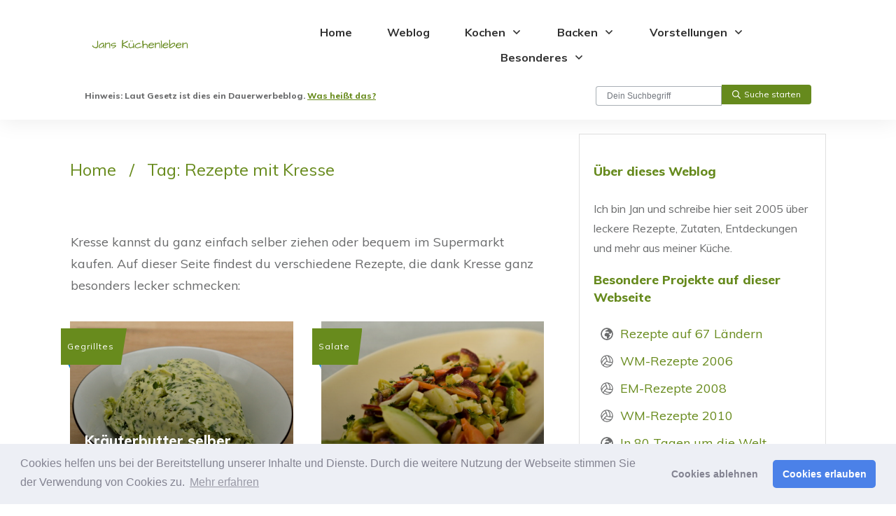

--- FILE ---
content_type: text/html; charset=UTF-8
request_url: https://www.jans-kuechenleben.de/tag/zutat-kresse/
body_size: 50254
content:
<!doctype html>
<html lang="de" >
	<head>
		<link rel="profile" href="https://gmpg.org/xfn/11">
		<meta charset="UTF-8">
		<meta name="viewport" content="width=device-width, initial-scale=1">

				<script type="text/javascript">
			window.flatStyles = window.flatStyles || ''

			window.lightspeedOptimizeStylesheet = function () {
				const currentStylesheet = document.querySelector( '.tcb-lightspeed-style:not([data-ls-optimized])' )

				if ( currentStylesheet ) {
					try {
						if ( currentStylesheet.sheet && currentStylesheet.sheet.cssRules ) {
							if ( window.flatStyles ) {
								if ( this.optimizing ) {
									setTimeout( window.lightspeedOptimizeStylesheet.bind( this ), 24 )
								} else {
									this.optimizing = true;

									let rulesIndex = 0;

									while ( rulesIndex < currentStylesheet.sheet.cssRules.length ) {
										const rule = currentStylesheet.sheet.cssRules[ rulesIndex ]
										/* remove rules that already exist in the page */
										if ( rule.type === CSSRule.STYLE_RULE && window.flatStyles.includes( `${rule.selectorText}{` ) ) {
											currentStylesheet.sheet.deleteRule( rulesIndex )
										} else {
											rulesIndex ++
										}
									}
									/* optimize, mark it such, move to the next file, append the styles we have until now */
									currentStylesheet.setAttribute( 'data-ls-optimized', '1' )

									window.flatStyles += currentStylesheet.innerHTML

									this.optimizing = false
								}
							} else {
								window.flatStyles = currentStylesheet.innerHTML
								currentStylesheet.setAttribute( 'data-ls-optimized', '1' )
							}
						}
					} catch ( error ) {
						console.warn( error )
					}

					if ( currentStylesheet.parentElement.tagName !== 'HEAD' ) {
						/* always make sure that those styles end up in the head */
						const stylesheetID = currentStylesheet.id;
						/**
						 * make sure that there is only one copy of the css
						 * e.g display CSS
						 */
						if ( ( ! stylesheetID || ( stylesheetID && ! document.querySelector( `head #${stylesheetID}` ) ) ) ) {
							document.head.prepend( currentStylesheet )
						} else {
							currentStylesheet.remove();
						}
					}
				}
			}

			window.lightspeedOptimizeFlat = function ( styleSheetElement ) {
				if ( document.querySelectorAll( 'link[href*="thrive_flat.css"]' ).length > 1 ) {
					/* disable this flat if we already have one */
					styleSheetElement.setAttribute( 'disabled', true )
				} else {
					/* if this is the first one, make sure he's in head */
					if ( styleSheetElement.parentElement.tagName !== 'HEAD' ) {
						document.head.append( styleSheetElement )
					}
				}
			}
		</script>
		<link rel='stylesheet' id='tcb-style-base-thrive_template-18442'  href='//www.jans-kuechenleben.de/wp-content/uploads/thrive/tcb-base-css-18442-1626467965.css' type='text/css' media='all' /><style type="text/css" id="tcb-style-template-thrive_template-18442"  onLoad="typeof window.lightspeedOptimizeStylesheet === 'function' && window.lightspeedOptimizeStylesheet()" class="tcb-lightspeed-style">@media (min-width: 300px){.tve-theme-18442 .main-container{padding: 20px 0px !important;}.tve-theme-18442 #wrapper{--header-background-width:100%;--top-background-width:100%;--footer-background-width:100%;--bottom-background-width:100%;--bottom-content-width:100%;}:not(#layout) .tve-theme-18442 .main-container{--separator-size:50px;--sidebar-size:35%;}.tve-theme-18442 .bottom-section .section-background{background-image: none !important;background-color: rgb(247,247,247) !important;}.tve-theme-18442 .bottom-section .section-content{justify-content: center;display: flex;flex-direction: column;min-height: 1px !important;padding: 40px 20px !important;}.tve-theme-18442 .bottom-section [data-css="tve-u-16eccd9c6d3"]{padding: 0px !important;margin-bottom: 40px !important;}.tve-theme-18442 .bottom-section [data-css="tve-u-170773f37a2"]{--tve-font-weight:var(--g-regular-weight,normal);--tve-font-family:Muli;--g-bold-weight:600;--g-regular-weight:400;--tve-color:var(--tcb-skin-color-5);--tve-font-size:14px;margin-bottom: 5px !important;}:not(#tve) .tve-theme-18442 .bottom-section [data-css="tve-u-170773f37a2"]{font-family: var(--tve-font-family,Muli);--tcb-applied-color:var$(--tcb-skin-color-5);color: var(--tve-color,var(--tcb-skin-color-5)) !important;font-weight: var(--tve-font-weight,var(--g-regular-weight,normal) ) !important;font-size: var(--tve-font-size,14px) !important;}:not(#tve) .tve-theme-18442 .bottom-section [data-css="tve-u-170773f37a5"]:hover input,:not(#tve) .tve-theme-18442 .bottom-section [data-css="tve-u-170773f37a5"]:hover textarea{background-image: none !important;border-bottom: 1px solid var(--tcb-skin-color-1) !important;}.tve-theme-18442 .bottom-section [data-css="tve-u-170773f37a5"] input,.tve-theme-18442 .bottom-section [data-css="tve-u-170773f37a5"] textarea{padding: 20px !important;margin-bottom: 0px !important;}:not(#tve) .tve-theme-18442 .bottom-section [data-css="tve-u-170773f37a5"] input,:not(#tve) .tve-theme-18442 .bottom-section [data-css="tve-u-170773f37a5"] textarea{border-top: none;border-right: none;border-bottom: 1px solid rgba(0,0,0,0.15);border-left: none;border-image: initial;border-radius: 0px;overflow: hidden;}.tve-theme-18442 .bottom-section [data-css="tve-u-170773f37a8"]{--tve-font-weight:var(--g-regular-weight,normal);--tve-font-family:Muli;--g-bold-weight:600;--g-regular-weight:400;--tve-color:var(--tcb-skin-color-5);--tve-font-size:14px;margin-bottom: 5px !important;}:not(#tve) .tve-theme-18442 .bottom-section [data-css="tve-u-170773f37a8"]{font-family: var(--tve-font-family,Muli);--tcb-applied-color:var$(--tcb-skin-color-5);color: var(--tve-color,var(--tcb-skin-color-5)) !important;font-weight: var(--tve-font-weight,var(--g-regular-weight,normal) ) !important;font-size: var(--tve-font-size,14px) !important;}:not(#tve) .tve-theme-18442 .bottom-section [data-css="tve-u-170773f37ac"]:hover input,:not(#tve) .tve-theme-18442 .bottom-section [data-css="tve-u-170773f37ac"]:hover textarea{background-image: none !important;border-bottom: 1px solid var(--tcb-skin-color-1) !important;}.tve-theme-18442 .bottom-section [data-css="tve-u-170773f37ac"] input,.tve-theme-18442 .bottom-section [data-css="tve-u-170773f37ac"] textarea{padding: 20px !important;margin-bottom: 0px !important;}:not(#tve) .tve-theme-18442 .bottom-section [data-css="tve-u-170773f37ac"] input,:not(#tve) .tve-theme-18442 .bottom-section [data-css="tve-u-170773f37ac"] textarea{border-top: none;border-right: none;border-bottom: 1px solid rgba(0,0,0,0.15);border-left: none;border-image: initial;border-radius: 0px;overflow: hidden;}.tve-theme-18442 .bottom-section [data-css="tve-u-170773f37af"]{--tve-font-weight:var(--g-regular-weight,normal);--tve-font-family:Muli;--g-bold-weight:600;--g-regular-weight:400;--tve-color:var(--tcb-skin-color-5);--tve-font-size:14px;margin-bottom: 5px !important;}:not(#tve) .tve-theme-18442 .bottom-section [data-css="tve-u-170773f37af"]{font-family: var(--tve-font-family,Muli);--tcb-applied-color:var$(--tcb-skin-color-5);color: var(--tve-color,var(--tcb-skin-color-5)) !important;font-weight: var(--tve-font-weight,var(--g-regular-weight,normal) ) !important;font-size: var(--tve-font-size,14px) !important;}:not(#tve) .tve-theme-18442 .bottom-section [data-css="tve-u-170773f37b2"]:hover input,:not(#tve) .tve-theme-18442 .bottom-section [data-css="tve-u-170773f37b2"]:hover textarea{background-image: none !important;border-bottom: 1px solid var(--tcb-skin-color-1) !important;}.tve-theme-18442 .bottom-section [data-css="tve-u-170773f37b2"] input,.tve-theme-18442 .bottom-section [data-css="tve-u-170773f37b2"] textarea{padding: 20px !important;margin-bottom: 0px !important;}:not(#tve) .tve-theme-18442 .bottom-section [data-css="tve-u-170773f37b2"] input,:not(#tve) .tve-theme-18442 .bottom-section [data-css="tve-u-170773f37b2"] textarea{border-top: none;border-right: none;border-bottom: 1px solid rgba(0,0,0,0.15);border-left: none;border-image: initial;border-radius: 0px;overflow: hidden;}:not(#tve) .tve-theme-18442 .bottom-section [data-css="tve-u-170773f37b8"]:hover button{background-color: rgb(47,138,231) !important;}:not(#tve) .tve-theme-18442 .bottom-section [data-css="tve-u-170773f37b8"] button{text-transform: capitalize;border-color: rgb(255,254,254);font-weight: var(--tve-font-weight,var(--g-regular-weight,normal));font-family: var(--tve-font-family,Muli);font-size: var(--tve-font-size,12px);background-image: none !important;background-color: var(--tcb-skin-color-4) !important;padding: 14px !important;}:not(#tve) .tve-theme-18442 .bottom-section [data-css="tve-u-170773f37b8"]{max-width: 34%;width: 34%;}.tve-theme-18442 .bottom-section [data-css="tve-u-170773f37b8"]{float: right;z-index: 3;position: relative;--tve-font-weight:var(--g-regular-weight,normal);--tve-font-family:Muli;--g-bold-weight:500;--g-regular-weight:400;--tve-font-size:12px;}:not(#tve) .tve-theme-18442 .bottom-section [data-css="tve-u-170773f37a5"] input,:not(#tve) .tve-theme-18442 .bottom-section [data-css="tve-u-170773f37a5"] input::placeholder,:not(#tve) .tve-theme-18442 .bottom-section [data-css="tve-u-170773f37a5"] textarea,:not(#tve) .tve-theme-18442 .bottom-section [data-css="tve-u-170773f37a5"] textarea::placeholder{font-weight: var(--tve-font-weight,var(--g-regular-weight,normal));font-family: var(--tve-font-family,Muli);font-size: var(--tve-font-size,16px);}:not(#tve) .tve-theme-18442 .bottom-section [data-css="tve-u-170773f37ac"] input,:not(#tve) .tve-theme-18442 .bottom-section [data-css="tve-u-170773f37ac"] input::placeholder,:not(#tve) .tve-theme-18442 .bottom-section [data-css="tve-u-170773f37ac"] textarea,:not(#tve) .tve-theme-18442 .bottom-section [data-css="tve-u-170773f37ac"] textarea::placeholder{font-weight: var(--tve-font-weight,var(--g-regular-weight,normal));font-family: var(--tve-font-family,Muli);font-size: var(--tve-font-size,16px);}:not(#tve) .tve-theme-18442 .bottom-section [data-css="tve-u-170773f37b2"] input,:not(#tve) .tve-theme-18442 .bottom-section [data-css="tve-u-170773f37b2"] input::placeholder,:not(#tve) .tve-theme-18442 .bottom-section [data-css="tve-u-170773f37b2"] textarea,:not(#tve) .tve-theme-18442 .bottom-section [data-css="tve-u-170773f37b2"] textarea::placeholder{font-weight: var(--tve-font-weight,var(--g-regular-weight,normal));font-family: var(--tve-font-family,Muli);font-size: var(--tve-font-size,16px);}.tve-theme-18442 .bottom-section [data-css="tve-u-170773f37a5"]{--tve-font-weight:var(--g-regular-weight,normal);--tve-font-family:Muli;--g-regular-weight:400;--g-bold-weight:500;--tve-font-size:16px;}.tve-theme-18442 .bottom-section [data-css="tve-u-170773f37ac"]{--tve-font-weight:var(--g-regular-weight,normal);--tve-font-family:Muli;--g-regular-weight:400;--g-bold-weight:500;--tve-font-size:16px;}.tve-theme-18442 .bottom-section [data-css="tve-u-170773f37b2"]{--tve-font-weight:var(--g-regular-weight,normal);--tve-font-family:Muli;--g-regular-weight:400;--g-bold-weight:500;--tve-font-size:16px;}.tve-theme-18442 .bottom-section [data-css="tve-u-1707741019f"]{margin-left: -30px;padding-top: 0px !important;padding-bottom: 0px !important;}.tve-theme-18442 .bottom-section [data-css="tve-u-170774104ce"]{margin-top: 0px !important;margin-bottom: 0px !important;}.tve-theme-18442 .bottom-section [data-css="tve-u-170773fce45"]{margin-bottom: 0px !important;}.tve-theme-18442 .bottom-section [data-css="tve-u-17077416b6f"]{margin-bottom: 0px !important;margin-top: 0px !important;}:not(#tve) .tve-theme-18442 .bottom-section [data-css="tve-u-1707742b4a3"] > :first-child{color: rgb(255,255,255);}.tve-theme-18442 .bottom-section [data-css="tve-u-170773f8330"]{padding: 0px !important;margin: 0px !important;}:not(#tve) .tve-theme-18442 .bottom-section [data-css="tve-u-170773f37b8"] .thrv_icon{left: 0px;right: auto;transform: translate(50%,-50%);}.tve-theme-18442 .bottom-section [data-css="tve-u-17077fc4c4f"]{max-width: 43.6%;}.tve-theme-18442 .bottom-section [data-css="tve-u-17077fc4cab"]{max-width: 56.4%;}.tve-theme-18442 .bottom-section [data-css="tve-u-1707741019f"] > .tcb-flex-col{padding-left: 30px;}:not(#tve) .tve-theme-18442 .bottom-section [data-css="tve-u-17077fe1f03"]{padding-bottom: 0px !important;margin-bottom: 0px !important;}.tve-theme-18442 .top-section .section-background{background-color: var(--tcb-skin-color-0) !important;background-image: none !important;}.tve-theme-18442 .top-section .section-content{justify-content: flex-end;display: flex;flex-direction: column;--tve-color:rgb(255,255,255);padding: 40px 0px !important;min-height: 275px !important;}.tve-theme-18442 .top-section .section-content p,.tve-theme-18442 .top-section .section-content li,.tve-theme-18442 .top-section .section-content label,.tve-theme-18442 .top-section .section-content .tcb-plain-text{color: var(--tve-color,rgb(255,255,255));--tcb-applied-color:rgb(255,255,255);}.tve-theme-18442 .top-section .thrive-breadcrumbs{padding: 0px !important;justify-content: center !important;}.tve-theme-18442 .top-section [data-css="tve-u-170876bfa68"]{box-shadow: rgba(0,0,0,0.08) 0px 0px 11px 0px;border-radius: 6px;overflow: hidden;float: none;min-width: 70%;padding: 12px !important;background-color: rgb(255,255,255) !important;margin: 0px auto 50px !important;}:not(#tve) .tve-theme-18442 .top-section [data-css="tve-u-170876bfa6b"] button{border-radius: 0px;overflow: hidden;color: var(--tve-color,var(--tcb-skin-color-0));--tcb-applied-color:var$(--tcb-skin-color-0);font-weight: var(--g-bold-weight,bold);letter-spacing: 0px;font-size: 16px;border-left: 1px solid rgba(0,0,0,0.16);padding: 8px 10px !important;background-color: transparent !important;}:not(#tve) .tve-theme-18442 .top-section [data-css="tve-u-170876bfa6b"]:hover button{color: rgb(57,163,209) !important;--tcb-applied-color:rgb(57,163,209) !important;}.tve-theme-18442 .top-section [data-css="tve-u-170876bfa6e"]{padding-left: 5px !important;padding-right: 5px !important;}:not(#tve) .tve-theme-18442 .top-section [data-css="tve-u-170876bfa71"] input{border: none;border-radius: 0px;overflow: hidden;color: rgba(0,0,0,0.75);--tcb-applied-color:rgba(0,0,0,0.75);font-size: 14px;}.tve-theme-18442 .top-section [data-css="tve-u-170876bfa71"] input{letter-spacing: 2px;padding: 4px !important;background-color: transparent !important;}:not(#tve) .tve-theme-18442 .top-section [data-css="tve-u-170876bfa71"]:hover input{color: rgba(0,0,0,0.9) !important;--tcb-applied-color:rgba(0,0,0,0.9) !important;}.tve-theme-18442 .content-section .section-content{padding: 40px 0px !important;}.tve-theme-18442 .top-section [data-css="tve-u-170876bfa6b"]{--tve-color:var(--tcb-skin-color-0);}:not(#tve) .tve-theme-18442 .top-section :not(#tve) [data-css="tve-u-170876bfa6b"]:hover button{color: var(--tve-color,var(--tcb-skin-color-3)) !important;--tcb-applied-color:var$(--tcb-skin-color-3) !important;border-left: 1px solid var(--tcb-skin-color-1) !important;}:not(#tve) .tve-theme-18442 .top-section [data-css="tve-u-170876bfa6b"]:hover{--tve-color:var(--tcb-skin-color-3) !important;}.tve-theme-18442 .top-section [data-css="tve-u-1708772a8a6"] .thrive-breadcrumb-path a{--tcb-applied-color:rgba(255,255,255,0.85);font-size: var(--tve-font-size,14px) !important;color: var(--tve-color,rgba(255,255,255,0.85)) !important;line-height: var(--tve-line-height,1em) !important;}.tve-theme-18442 .top-section [data-css="tve-u-1708772a8a6"] .thrive-breadcrumb-path{--tve-font-size:14px;--tve-color:rgba(255,255,255,0.85);--tve-line-height:1em;}.tve-theme-18442 .top-section [data-css="tve-u-1708772a8a6"] .thrive-breadcrumb-leaf span{font-size: var(--tve-font-size,14px) !important;line-height: var(--tve-line-height,1em) !important;}.tve-theme-18442 .top-section [data-css="tve-u-1708772a8a6"] .thrive-breadcrumb-leaf{--tve-font-size:14px;--tve-line-height:1em;}:not(#layout) .tve-theme-18442 #wrapper{--layout-content-width:1080px;--layout-background-width:1080px;}.tve-theme-18442 .content-section [data-css="tve-u-171922557f8"] .thrive-breadcrumb-separator{font-size: 24px;width: 24px;height: 24px;color: var(--tcb-skin-color-0);}.tve-theme-18442 .content-section [data-css="tve-u-171922557f8"] .thrive-breadcrumb-path{font-size: 24px;color: var(--tcb-skin-color-0);}.tve-theme-18442 .content-section [data-css="tve-u-171922557f8"] .thrive-breadcrumb-leaf{font-size: 24px;color: var(--tcb-skin-color-0);}.tve-theme-18442 .content-section .thrive-breadcrumbs{margin-top: -20px !important;}.tve-theme-18442 .content-section #main .post-wrapper.thrv_wrapper{width: calc((100% - 40px) / 2);}.tve-theme-18442 .content-section #main [data-css="tve-u-1719382c0ae"]{margin: 0px !important;}.tve-theme-18442 .content-section #main [data-css="tve-u-1719382c0ac"]{background-color: transparent !important;}.tve-theme-18442 .content-section #main [data-css="tve-u-1719382c0ab"]{margin: 0px !important;}.tve-theme-18442 .content-section #main .post-wrapper::after{background-color: rgba(0,0,0,0);background-attachment: scroll;background-image: none;background-position: 0% 0%;background-repeat: repeat;background-size: auto;}.tve-theme-18442 .content-section #main [data-css="tve-u-1719382c0a2"]{float: left;top: -10px;left: -33px;z-index: 5 !important;padding: 4px 17px 4px 8px !important;margin: 0px !important;position: absolute !important;}.tve-theme-18442 .content-section #main [data-css="tve-u-1719382c0a3"]{clip-path: url("#clip-bottom-f3b8fc9ad6959");box-shadow: none;background-image: none !important;background-color: var(--tcb-skin-color-0) !important;}.tve-theme-18442 .content-section #main .thrv-content-box [data-css="tve-u-1719382c0a4"] p,.tve-theme-18442 .content-section #main .thrv-content-box [data-css="tve-u-1719382c0a4"] li,.tve-theme-18442 .content-section #main .thrv-content-box [data-css="tve-u-1719382c0a4"] blockquote,.tve-theme-18442 .content-section #main .thrv-content-box [data-css="tve-u-1719382c0a4"] address,.tve-theme-18442 .content-section #main .thrv-content-box [data-css="tve-u-1719382c0a4"] .tcb-plain-text,.tve-theme-18442 .content-section #main .thrv-content-box [data-css="tve-u-1719382c0a4"] label,.tve-theme-18442 .content-section #main .thrv-content-box [data-css="tve-u-1719382c0a4"] h1,.tve-theme-18442 .content-section #main .thrv-content-box [data-css="tve-u-1719382c0a4"] h2,.tve-theme-18442 .content-section #main .thrv-content-box [data-css="tve-u-1719382c0a4"] h3,.tve-theme-18442 .content-section #main .thrv-content-box [data-css="tve-u-1719382c0a4"] h4,.tve-theme-18442 .content-section #main .thrv-content-box [data-css="tve-u-1719382c0a4"] h5,.tve-theme-18442 .content-section #main .thrv-content-box [data-css="tve-u-1719382c0a4"] h6{letter-spacing: 1px;}.tve-theme-18442 .content-section #main [data-css="tve-u-1719382c0a1"]::after{clear: both;}.tve-theme-18442 .content-section #main .thrv-content-box [data-css="tve-u-1719382c0a4"]{--tve-font-size:12px;min-height: 23px !important;}.tve-theme-18442 .content-section #main [data-css="tve-u-1719382c0a6"]{top: 21px;left: -33px;width: 13px;margin: 0px !important;padding: 0px !important;position: absolute !important;}.tve-theme-18442 .content-section #main .thrv-content-box [data-css="tve-u-1719382c0a8"]{height: 0px !important;}.tve-theme-18442 .content-section #main [data-css="tve-u-1719382c0a7"]{clip-path: url("#clip-left-9e19d37919a5b");box-shadow: rgba(0,0,0,0.3) 0px 13px 11px 0px inset;background-color: rgb(0,143,255) !important;}.tve-theme-18442 .content-section #main .post-wrapper.thrv_wrapper:nth-child(n+3){margin-top: 70px !important;}.tve-theme-18442 .content-section #main .post-wrapper.thrv_wrapper:not(:nth-child(n+3)){margin-top: 0px !important;}.tve-theme-18442 .content-section #main .post-wrapper.thrv_wrapper:not(:nth-child(2n)){margin-right: 40px !important;}.tve-theme-18442 .content-section #main .post-wrapper.thrv_wrapper:nth-child(2n){margin-right: 0px !important;}:not(#tve) .tve-theme-18442 .content-section #main .thrv-content-box [data-css="tve-u-1719382c0a4"] p,:not(#tve) .tve-theme-18442 .content-section #main .thrv-content-box [data-css="tve-u-1719382c0a4"] li,:not(#tve) .tve-theme-18442 .content-section #main .thrv-content-box [data-css="tve-u-1719382c0a4"] blockquote,:not(#tve) .tve-theme-18442 .content-section #main .thrv-content-box [data-css="tve-u-1719382c0a4"] address,:not(#tve) .tve-theme-18442 .content-section #main .thrv-content-box [data-css="tve-u-1719382c0a4"] .tcb-plain-text,:not(#tve) .tve-theme-18442 .content-section #main .thrv-content-box [data-css="tve-u-1719382c0a4"] label{font-size: var(--tve-font-size,12px);}:not(#tve) .tve-theme-18442 .content-section #main .thrv-content-box [data-css="tve-u-1719382c0a4"] p,:not(#tve) .tve-theme-18442 .content-section #main .thrv-content-box [data-css="tve-u-1719382c0a4"] li,:not(#tve) .tve-theme-18442 .content-section #main .thrv-content-box [data-css="tve-u-1719382c0a4"] blockquote,:not(#tve) .tve-theme-18442 .content-section #main .thrv-content-box [data-css="tve-u-1719382c0a4"] address,:not(#tve) .tve-theme-18442 .content-section #main .thrv-content-box [data-css="tve-u-1719382c0a4"] .tcb-plain-text,:not(#tve) .tve-theme-18442 .content-section #main .thrv-content-box [data-css="tve-u-1719382c0a4"] label,:not(#tve) .tve-theme-18442 .content-section #main .thrv-content-box [data-css="tve-u-1719382c0a4"] h1,:not(#tve) .tve-theme-18442 .content-section #main .thrv-content-box [data-css="tve-u-1719382c0a4"] h2,:not(#tve) .tve-theme-18442 .content-section #main .thrv-content-box [data-css="tve-u-1719382c0a4"] h3,:not(#tve) .tve-theme-18442 .content-section #main .thrv-content-box [data-css="tve-u-1719382c0a4"] h4,:not(#tve) .tve-theme-18442 .content-section #main .thrv-content-box [data-css="tve-u-1719382c0a4"] h5,:not(#tve) .tve-theme-18442 .content-section #main .thrv-content-box [data-css="tve-u-1719382c0a4"] h6{color: rgb(255,255,255);}.tve-theme-18442 .content-section #main .post-wrapper{background-color: rgb(243,243,245) !important;}:not(#tve) .tve-theme-18442 .content-section #main [data-css="tve-u-1719382c0aa"]{padding-top: 0px !important;margin-top: 0px !important;padding-bottom: 0px !important;margin-bottom: 0px !important;font-size: 20px !important;font-weight: var(--g-bold-weight,bold) !important;}.tve-theme-18442 .content-section #main [data-css="tve-u-1719382c0a2"] > .tve-cb{justify-content: center;display: flex;flex-direction: column;}:not(#tve) .tve-theme-18442 .content-section #main [data-css="tve-u-1719382c0a5"]{line-height: 1em !important;}.tve-theme-18442 .content-section #main [data-css="tve-u-1719382c09f"]{background-image: linear-gradient(rgba(0,0,0,0) 0%,rgba(0,0,0,0.5) 100%),url("https://www.jans-kuechenleben.de/wp-content/uploads/2019/12/kartoffelsalat-mit-apfel-1024x756.jpg?dynamic_featured=1&size=large") !important;background-size: auto,cover !important;background-position: 50% 50%,50% 50% !important;background-attachment: scroll,scroll !important;background-repeat: no-repeat,no-repeat !important;}.tve-theme-18442 .content-section #main [data-css="tve-u-1719382c09e"]{margin-top: 0px !important;margin-bottom: 0px !important;}.tve-theme-18442 .content-section #main .thrv-content-box [data-css="tve-u-1719382c0a0"]{--tve-color:rgb(255,255,255);height: 222px !important;}.tve-theme-18442 .content-section #main [data-css="tve-u-1719382c09e"] > .tve-cb{justify-content: flex-end;display: flex;flex-direction: column;}:not(#tve) .tve-theme-18442 .content-section #main .thrv-content-box [data-css="tve-u-1719382c0a0"] p,:not(#tve) .tve-theme-18442 .content-section #main .thrv-content-box [data-css="tve-u-1719382c0a0"] li,:not(#tve) .tve-theme-18442 .content-section #main .thrv-content-box [data-css="tve-u-1719382c0a0"] blockquote,:not(#tve) .tve-theme-18442 .content-section #main .thrv-content-box [data-css="tve-u-1719382c0a0"] address,:not(#tve) .tve-theme-18442 .content-section #main .thrv-content-box [data-css="tve-u-1719382c0a0"] .tcb-plain-text,:not(#tve) .tve-theme-18442 .content-section #main .thrv-content-box [data-css="tve-u-1719382c0a0"] label,:not(#tve) .tve-theme-18442 .content-section #main .thrv-content-box [data-css="tve-u-1719382c0a0"] h1,:not(#tve) .tve-theme-18442 .content-section #main .thrv-content-box [data-css="tve-u-1719382c0a0"] h2,:not(#tve) .tve-theme-18442 .content-section #main .thrv-content-box [data-css="tve-u-1719382c0a0"] h3,:not(#tve) .tve-theme-18442 .content-section #main .thrv-content-box [data-css="tve-u-1719382c0a0"] h4,:not(#tve) .tve-theme-18442 .content-section #main .thrv-content-box [data-css="tve-u-1719382c0a0"] h5,:not(#tve) .tve-theme-18442 .content-section #main .thrv-content-box [data-css="tve-u-1719382c0a0"] h6{color: var(--tve-color,rgb(255,255,255));--tcb-applied-color:rgb(255,255,255);}.thrive-section-18705 .section-background{border: 1px solid rgba(0,0,0,0.12);background-color: transparent !important;}.thrive-section-18705 .section-content{padding: 20px !important;}.thrive-section-18705 [data-css="tve-u-17171ffd0a2"].tcb-post-list [data-css="tve-u-17171ffd0a7"]{max-width: 28%;}.thrive-section-18705 [data-css="tve-u-17171ffd0a2"].tcb-post-list [data-css="tve-u-17171ffd0ab"]{max-width: 72%;}.thrive-section-18705 [data-css="tve-u-17171ffd0a2"].tcb-post-list [data-css="tve-u-17171ffd0a6"]{margin-left: -15px;padding: 0px !important;}.thrive-section-18705 [data-css="tve-u-17171ffd0a2"].tcb-post-list [data-css="tve-u-17171ffd0a5"]{margin: 0px !important;}.thrive-section-18705 [data-css="tve-u-17171ffd0a2"].tcb-post-list [data-css="tve-u-17171ffd0af"] .tcb-button-link{border: none;border-radius: 0px;overflow: hidden;text-align: left;padding: 0px !important;}:not(#tve) .thrive-section-18705 [data-css="tve-u-17171ffd0a2"].tcb-post-list [data-css="tve-u-17171ffd0af"] .tcb-button-link{font-size: var(--tve-font-size,12px) !important;}:not(#tve) .thrive-section-18705 [data-css="tve-u-17171ffd0a2"].tcb-post-list [data-css="tve-u-17171ffd0af"] .tcb-button-link span{color: rgb(153,153,153);}:not(#tve) .thrive-section-18705 [data-css="tve-u-17171ffd0a2"].tcb-post-list [data-css="tve-u-17171ffd0af"]:hover .tcb-button-link span{color: var(--tve-color,rgb(0,143,255)) !important;--tcb-applied-color:rgb(0,143,255) !important;}.thrive-section-18705 [data-css="tve-u-17171ffd0a2"].tcb-post-list [data-css="tve-u-17171ffd0a6"] > .tcb-flex-col{padding-left: 15px;}:not(#tve) .thrive-section-18705 [data-css="tve-u-17171ffd0a2"].tcb-post-list [data-css="tve-u-17171ffd0ad"]{padding-top: 0px !important;margin-top: 0px !important;padding-bottom: 0px !important;margin-bottom: 0px !important;font-size: 16px !important;}.thrive-section-18705 [data-css="tve-u-17171ffd0a2"].tcb-post-list [data-css="tve-u-17171ffd0ac"]{padding: 0px !important;margin-bottom: 4px !important;}:not(#tve) .thrive-section-18705 [data-css="tve-u-17171ffd0a2"].tcb-post-list [data-css="tve-u-17171ffd0ae"]{font-weight: var(--g-bold-weight,bold) !important;}:not(#tve) .thrive-section-18705 [data-css="tve-u-17171ffd0a2"].tcb-post-list [data-css="tve-u-17171ffd0af"]:hover{--tve-color:rgb(0,143,255) !important;}.thrive-section-18705 [data-css="tve-u-17171ffd0a2"].tcb-post-list [data-css="tve-u-17171ffd0a9"]{background-image: url("//www.jans-kuechenleben.de/wp-content/uploads/tcb_content_templates/post_list/images/Featured_img_3_03.jpg?dynamic_featured=1&size=full") !important;background-size: cover !important;background-position: 50% 50% !important;background-attachment: scroll !important;background-repeat: no-repeat !important;}.thrive-section-18705 [data-css="tve-u-17171ffd0a2"].tcb-post-list [data-css="tve-u-17171ffd0a8"]{margin-top: 0px !important;margin-bottom: 0px !important;padding: 0px !important;}.thrive-section-18705 [data-css="tve-u-17171ffd0a2"].tcb-post-list .thrv-content-box [data-css="tve-u-17171ffd0aa"]{min-height: 70px !important;}.thrive-section-18705 [data-css="tve-u-17171ffd0a2"].tcb-post-list [data-css="tve-u-17171ffd0af"]{--tve-font-size:12px;}.thrive-section-18705 .tcb-post-list[data-css="tve-u-17171ffd0a2"] .post-wrapper.thrv_wrapper{width: calc((100% - 0px) / 1);padding: 0px;}.thrive-section-18705 [data-css="tve-u-17171ffd0a2"]{padding: 0px;}.thrive-section-18705 .tcb-post-list[data-css="tve-u-17171ffd0a2"] .post-wrapper.thrv_wrapper:nth-child(n+2){margin-top: 15px !important;}.thrive-section-18705 .tcb-post-list[data-css="tve-u-17171ffd0a2"] .post-wrapper.thrv_wrapper:not(:nth-child(n+2)){margin-top: 0px !important;}.thrive-section-18705 .tcb-post-list[data-css="tve-u-17171ffd0a2"] .post-wrapper.thrv_wrapper:nth-child(n){margin-right: 0px !important;}.thrive-section-18705 [data-css="tve-u-17191b490fc"].widget-area .widget-title{font-size: var(--tve-font-size,20px);--tve-font-size:20px;text-transform: var(--tve-text-transform,none);--tve-text-transform:none;padding-bottom: 0px !important;}.thrive-section-18705 [data-css="tve-u-17191b490fc"].widget-area .widget{font-size: var(--tve-font-size,18px);--tve-font-size:18px;margin-bottom: 20px !important;}.thrive-section-18705 [data-css="tve-u-17191b490fc"]{font-size: var(--tve-font-size,16px);--tve-font-size:16px;margin-bottom: -30px !important;}:not(#tve) .thrive-section-18705 [data-css="tve-u-17192425deb"]{font-size: 18px !important;}:not(#tve) .thrive-section-18705 [data-css="tve-u-17192428d76"]{font-size: 16px !important;}.thrive-section-18705 [data-css="tve-u-1719242f776"]{margin-bottom: -20px !important;}:not(#tve) .thrive-section-18705 [data-css="tve-u-17192443bd0"]{font-size: 18px !important;}.thrive-section-18705 [data-css="tve-u-171924447b2"]{margin-top: 30px !important;}.thrive-section-18705 [data-css="tve-u-1719244e35c"]{margin-top: 30px !important;}:not(#tve) .thrive-section-18705 [data-css="tve-u-17192451639"]{font-size: 18px !important;}.thrive-section-18705 [data-css="tve-u-17192459965"]{margin-bottom: 0px !important;padding-bottom: 0px !important;margin-top: -2px !important;padding-top: 0px !important;}.thrive-section-18705 [data-css="tve-u-1719245cb0b"]{padding-bottom: 0px !important;}.thrive-section-18705 [data-css="tve-u-17192486611"]{margin-top: 0px !important;}.thrive-section-18705 [data-css="tve-u-171925e0fdc"]{margin-top: 20px !important;}}@media (max-width: 1023px){.tve-theme-18442 .main-container{padding: 0px !important;}:not(#layout) .tve-theme-18442 .main-container{flex-wrap: wrap;}:not(#layout) .tve-theme-18442 .main-container div.main-columns-separator{width: 100%;}.tve-theme-18442 .bottom-section .section-content{padding: 40px !important;}:not(#tve) .tve-theme-18442 .bottom-section [data-css="tve-u-170773f37b8"]{max-width: 50%;width: 50%;}.tve-theme-18442 .top-section .section-content{min-height: 250px !important;padding: 40px !important;}.tve-theme-18442 .content-section .section-content{padding-left: 40px !important;padding-right: 40px !important;}.tve-theme-18442 .top-section [data-css="tve-u-170876bfa68"]{min-width: 70%;}.tve-theme-18442 .content-section #main .post-wrapper.thrv_wrapper{width: calc((100% - 40px) / 2);}.tve-theme-18442 .content-section #main [data-css="tve-u-1719382c0ab"]{padding: 15px !important;}.tve-theme-18442 .content-section #main [data-css="tve-u-1719382c0a6"]{top: 17px;left: -28px;}.tve-theme-18442 .content-section #main [data-css="tve-u-1719382c0a2"]{top: -10px;left: -30px;padding: 2px 14px 2px 6px !important;}:not(#tve) .tve-theme-18442 .content-section #main [data-css="tve-u-1719382c0ae"] p,:not(#tve) .tve-theme-18442 .content-section #main [data-css="tve-u-1719382c0ae"] a,:not(#tve) .tve-theme-18442 .content-section #main [data-css="tve-u-1719382c0ae"] ul,:not(#tve) .tve-theme-18442 .content-section #main [data-css="tve-u-1719382c0ae"] ul > li,:not(#tve) .tve-theme-18442 .content-section #main [data-css="tve-u-1719382c0ae"] ol,:not(#tve) .tve-theme-18442 .content-section #main [data-css="tve-u-1719382c0ae"] ol > li,:not(#tve) .tve-theme-18442 .content-section #main [data-css="tve-u-1719382c0ae"] h1,:not(#tve) .tve-theme-18442 .content-section #main [data-css="tve-u-1719382c0ae"] h2,:not(#tve) .tve-theme-18442 .content-section #main [data-css="tve-u-1719382c0ae"] h3,:not(#tve) .tve-theme-18442 .content-section #main [data-css="tve-u-1719382c0ae"] h4,:not(#tve) .tve-theme-18442 .content-section #main [data-css="tve-u-1719382c0ae"] h5,:not(#tve) .tve-theme-18442 .content-section #main [data-css="tve-u-1719382c0ae"] h6,:not(#tve) .tve-theme-18442 .content-section #main [data-css="tve-u-1719382c0ae"] blockquote > p,:not(#tve) .tve-theme-18442 .content-section #main [data-css="tve-u-1719382c0ae"] pre{font-size: 14px !important;}.tve-theme-18442 .content-section #main .post-wrapper.thrv_wrapper:nth-child(n+3){margin-top: 50px !important;}.tve-theme-18442 .content-section #main .post-wrapper.thrv_wrapper:not(:nth-child(n+3)){margin-top: 0px !important;}.tve-theme-18442 .content-section #main .post-wrapper.thrv_wrapper:not(:nth-child(2n)){margin-right: 40px !important;}.tve-theme-18442 .content-section #main .post-wrapper.thrv_wrapper:nth-child(2n){margin-right: 0px !important;}.tve-theme-18442 .content-section #main .thrv-content-box [data-css="tve-u-1719382c0a0"]{height: 152px !important;}.tve-theme-18442 .content-section #main [data-css="tve-u-1719382c0a9"]{padding: 0px !important;}.tve-theme-18442 .content-section #main [data-css="tve-u-1719382c09e"]{padding: 15px !important;}.thrive-section-18705 .section-content{padding-left: 40px !important;padding-right: 40px !important;}}@media (max-width: 767px){.tve-theme-18442 .main-container{padding: 0px !important;}.tve-theme-18442 .bottom-section [data-css="tve-u-16eccd9c6d3"]{max-width: 181px;margin-left: auto !important;margin-right: auto !important;margin-bottom: 30px !important;}.tve-theme-18442 .bottom-section [data-css="tve-u-170773f37b8"]{float: none;margin-left: 0px;margin-right: 0px;max-width: 100%;}:not(#tve) .tve-theme-18442 .bottom-section [data-css="tve-u-170773f37b8"]{max-width: 100%;width: 100%;}.tve-theme-18442 .bottom-section .section-content{padding: 20px 20px 60px !important;}.tve-theme-18442 .bottom-section [data-css="tve-u-170773f37a5"] input,.tve-theme-18442 .bottom-section [data-css="tve-u-170773f37a5"] textarea{margin-bottom: 20px !important;}.tve-theme-18442 .bottom-section [data-css="tve-u-170773f37ac"] input,.tve-theme-18442 .bottom-section [data-css="tve-u-170773f37ac"] textarea{margin-bottom: 20px !important;}.tve-theme-18442 .bottom-section [data-css="tve-u-170773f37b2"] input,.tve-theme-18442 .bottom-section [data-css="tve-u-170773f37b2"] textarea{margin-bottom: 20px !important;}.tve-theme-18442 .bottom-section [data-css="tve-u-170773f37a2"]{margin-bottom: 4px !important;}.tve-theme-18442 .bottom-section [data-css="tve-u-170773f37a8"]{margin-bottom: 4px !important;}.tve-theme-18442 .bottom-section [data-css="tve-u-170773f37af"]{margin-bottom: 4px !important;}.tve-theme-18442 .top-section .section-content{padding: 40px 20px !important;min-height: 186px !important;}.tve-theme-18442 .top-section .section-background{background-position: 50% 50%,50% 50% !important;}.tve-theme-18442 .top-section .thrive-breadcrumbs{justify-content: flex-start !important;}:not(#tve) .tve-theme-18442 .top-section [data-css="tve-u-170876bfa6b"] button{padding-right: 4px !important;}.tve-theme-18442 .top-section [data-css="tve-u-170876bfa71"] input{padding-left: 4px !important;}.tve-theme-18442 .content-section .section-content{padding: 40px 20px !important;}.tve-theme-18442 .top-section [data-css="tve-u-170876bfa68"]{min-width: 100%;margin-bottom: 30px !important;}.tve-theme-18442 .content-section #main .post-wrapper.thrv_wrapper{width: calc((100% - 0px) / 1);}.tve-theme-18442 .content-section #main [data-css="tve-u-1719382c0a6"]{top: 17px;left: -29px;width: 13px;}.tve-theme-18442 .content-section #main .post-wrapper.thrv_wrapper:nth-child(n+2){margin-top: 20px !important;}.tve-theme-18442 .content-section #main .post-wrapper.thrv_wrapper:not(:nth-child(n+2)){margin-top: 0px !important;}.tve-theme-18442 .content-section #main .post-wrapper.thrv_wrapper:nth-child(n){margin-right: 0px !important;}:not(#tve) .tve-theme-18442 .content-section #main [data-css="tve-u-1719382c0aa"]{font-size: 18px !important;}.thrive-section-18705 .section-content{padding-left: 20px !important;padding-right: 20px !important;}.thrive-section-18705 [data-css="tve-u-17171ffd0a2"].tcb-post-list [data-css="tve-u-17171ffd0a6"]{flex-wrap: nowrap !important;}}</style><meta name='robots' content='index, follow, max-image-preview:large, max-snippet:-1, max-video-preview:-1' />

	<!-- This site is optimized with the Yoast SEO plugin v26.7 - https://yoast.com/wordpress/plugins/seo/ -->
	<title>Rezepte mit Kresse - Jans Küchenleben</title>
	<meta name="description" content="Kresse ist nicht nur leicht zu ziehen oder günstig zu kaufen, sondern sie verleiht vielen Gerichten auch eine schöne frische Note. Hier ein paar Beispiele für dich!" />
	<link rel="canonical" href="https://www.jans-kuechenleben.de/tag/zutat-kresse/" />
	<meta property="og:locale" content="de_DE" />
	<meta property="og:type" content="article" />
	<meta property="og:title" content="Rezepte mit Kresse - Jans Küchenleben" />
	<meta property="og:description" content="Kresse ist nicht nur leicht zu ziehen oder günstig zu kaufen, sondern sie verleiht vielen Gerichten auch eine schöne frische Note. Hier ein paar Beispiele für dich!" />
	<meta property="og:url" content="https://www.jans-kuechenleben.de/tag/zutat-kresse/" />
	<meta property="og:site_name" content="Jans Küchenleben" />
	<meta name="twitter:card" content="summary_large_image" />
	<meta name="twitter:site" content="@janskueche" />
	<script type="application/ld+json" class="yoast-schema-graph">{"@context":"https://schema.org","@graph":[{"@type":"CollectionPage","@id":"https://www.jans-kuechenleben.de/tag/zutat-kresse/","url":"https://www.jans-kuechenleben.de/tag/zutat-kresse/","name":"Rezepte mit Kresse - Jans Küchenleben","isPartOf":{"@id":"https://www.jans-kuechenleben.de/#website"},"primaryImageOfPage":{"@id":"https://www.jans-kuechenleben.de/tag/zutat-kresse/#primaryimage"},"image":{"@id":"https://www.jans-kuechenleben.de/tag/zutat-kresse/#primaryimage"},"thumbnailUrl":"https://www.jans-kuechenleben.de/wp-content/uploads/2019/04/selbstgemachte-kraeuterbutter.jpg","description":"Kresse ist nicht nur leicht zu ziehen oder günstig zu kaufen, sondern sie verleiht vielen Gerichten auch eine schöne frische Note. Hier ein paar Beispiele für dich!","breadcrumb":{"@id":"https://www.jans-kuechenleben.de/tag/zutat-kresse/#breadcrumb"},"inLanguage":"de"},{"@type":"ImageObject","inLanguage":"de","@id":"https://www.jans-kuechenleben.de/tag/zutat-kresse/#primaryimage","url":"https://www.jans-kuechenleben.de/wp-content/uploads/2019/04/selbstgemachte-kraeuterbutter.jpg","contentUrl":"https://www.jans-kuechenleben.de/wp-content/uploads/2019/04/selbstgemachte-kraeuterbutter.jpg","width":1200,"height":887,"caption":"Selbstgemachte Kräuterbutter"},{"@type":"BreadcrumbList","@id":"https://www.jans-kuechenleben.de/tag/zutat-kresse/#breadcrumb","itemListElement":[{"@type":"ListItem","position":1,"name":"Startseite","item":"https://www.jans-kuechenleben.de/"},{"@type":"ListItem","position":2,"name":"Rezepte mit Kresse"}]},{"@type":"WebSite","@id":"https://www.jans-kuechenleben.de/#website","url":"https://www.jans-kuechenleben.de/","name":"Jans Küchenleben","description":"Rezepte, Tipps und mehr aus meiner Küche","publisher":{"@id":"https://www.jans-kuechenleben.de/#/schema/person/230a5d44c2d1abc3cdc81fcf80349cf3"},"potentialAction":[{"@type":"SearchAction","target":{"@type":"EntryPoint","urlTemplate":"https://www.jans-kuechenleben.de/?s={search_term_string}"},"query-input":{"@type":"PropertyValueSpecification","valueRequired":true,"valueName":"search_term_string"}}],"inLanguage":"de"},{"@type":["Person","Organization"],"@id":"https://www.jans-kuechenleben.de/#/schema/person/230a5d44c2d1abc3cdc81fcf80349cf3","name":"Jan","logo":{"@id":"https://www.jans-kuechenleben.de/#/schema/person/image/"},"description":"Ich koche und backe leidenschaftlich gerne. In den letzten Jahren habe ich über 700 Kochbücher gelesen und Rezepte daraus gestetet. In diesem Blog findest du meine liebsten Rezepte, Kochbuchrezensionen und andere nützliche Hinweise für dein Küchenleben.","sameAs":["https://www.facebook.com/janskuechenleben/","https://x.com/janskueche"]}]}</script>
	<!-- / Yoast SEO plugin. -->


<style id='wp-img-auto-sizes-contain-inline-css' type='text/css'>
img:is([sizes=auto i],[sizes^="auto," i]){contain-intrinsic-size:3000px 1500px}
/*# sourceURL=wp-img-auto-sizes-contain-inline-css */
</style>
<style id='wp-block-library-inline-css' type='text/css'>
:root{--wp-block-synced-color:#7a00df;--wp-block-synced-color--rgb:122,0,223;--wp-bound-block-color:var(--wp-block-synced-color);--wp-editor-canvas-background:#ddd;--wp-admin-theme-color:#007cba;--wp-admin-theme-color--rgb:0,124,186;--wp-admin-theme-color-darker-10:#006ba1;--wp-admin-theme-color-darker-10--rgb:0,107,160.5;--wp-admin-theme-color-darker-20:#005a87;--wp-admin-theme-color-darker-20--rgb:0,90,135;--wp-admin-border-width-focus:2px}@media (min-resolution:192dpi){:root{--wp-admin-border-width-focus:1.5px}}.wp-element-button{cursor:pointer}:root .has-very-light-gray-background-color{background-color:#eee}:root .has-very-dark-gray-background-color{background-color:#313131}:root .has-very-light-gray-color{color:#eee}:root .has-very-dark-gray-color{color:#313131}:root .has-vivid-green-cyan-to-vivid-cyan-blue-gradient-background{background:linear-gradient(135deg,#00d084,#0693e3)}:root .has-purple-crush-gradient-background{background:linear-gradient(135deg,#34e2e4,#4721fb 50%,#ab1dfe)}:root .has-hazy-dawn-gradient-background{background:linear-gradient(135deg,#faaca8,#dad0ec)}:root .has-subdued-olive-gradient-background{background:linear-gradient(135deg,#fafae1,#67a671)}:root .has-atomic-cream-gradient-background{background:linear-gradient(135deg,#fdd79a,#004a59)}:root .has-nightshade-gradient-background{background:linear-gradient(135deg,#330968,#31cdcf)}:root .has-midnight-gradient-background{background:linear-gradient(135deg,#020381,#2874fc)}:root{--wp--preset--font-size--normal:16px;--wp--preset--font-size--huge:42px}.has-regular-font-size{font-size:1em}.has-larger-font-size{font-size:2.625em}.has-normal-font-size{font-size:var(--wp--preset--font-size--normal)}.has-huge-font-size{font-size:var(--wp--preset--font-size--huge)}.has-text-align-center{text-align:center}.has-text-align-left{text-align:left}.has-text-align-right{text-align:right}.has-fit-text{white-space:nowrap!important}#end-resizable-editor-section{display:none}.aligncenter{clear:both}.items-justified-left{justify-content:flex-start}.items-justified-center{justify-content:center}.items-justified-right{justify-content:flex-end}.items-justified-space-between{justify-content:space-between}.screen-reader-text{border:0;clip-path:inset(50%);height:1px;margin:-1px;overflow:hidden;padding:0;position:absolute;width:1px;word-wrap:normal!important}.screen-reader-text:focus{background-color:#ddd;clip-path:none;color:#444;display:block;font-size:1em;height:auto;left:5px;line-height:normal;padding:15px 23px 14px;text-decoration:none;top:5px;width:auto;z-index:100000}html :where(.has-border-color){border-style:solid}html :where([style*=border-top-color]){border-top-style:solid}html :where([style*=border-right-color]){border-right-style:solid}html :where([style*=border-bottom-color]){border-bottom-style:solid}html :where([style*=border-left-color]){border-left-style:solid}html :where([style*=border-width]){border-style:solid}html :where([style*=border-top-width]){border-top-style:solid}html :where([style*=border-right-width]){border-right-style:solid}html :where([style*=border-bottom-width]){border-bottom-style:solid}html :where([style*=border-left-width]){border-left-style:solid}html :where(img[class*=wp-image-]){height:auto;max-width:100%}:where(figure){margin:0 0 1em}html :where(.is-position-sticky){--wp-admin--admin-bar--position-offset:var(--wp-admin--admin-bar--height,0px)}@media screen and (max-width:600px){html :where(.is-position-sticky){--wp-admin--admin-bar--position-offset:0px}}

/*# sourceURL=wp-block-library-inline-css */
</style><style id='wp-block-image-inline-css' type='text/css'>
.wp-block-image>a,.wp-block-image>figure>a{display:inline-block}.wp-block-image img{box-sizing:border-box;height:auto;max-width:100%;vertical-align:bottom}@media not (prefers-reduced-motion){.wp-block-image img.hide{visibility:hidden}.wp-block-image img.show{animation:show-content-image .4s}}.wp-block-image[style*=border-radius] img,.wp-block-image[style*=border-radius]>a{border-radius:inherit}.wp-block-image.has-custom-border img{box-sizing:border-box}.wp-block-image.aligncenter{text-align:center}.wp-block-image.alignfull>a,.wp-block-image.alignwide>a{width:100%}.wp-block-image.alignfull img,.wp-block-image.alignwide img{height:auto;width:100%}.wp-block-image .aligncenter,.wp-block-image .alignleft,.wp-block-image .alignright,.wp-block-image.aligncenter,.wp-block-image.alignleft,.wp-block-image.alignright{display:table}.wp-block-image .aligncenter>figcaption,.wp-block-image .alignleft>figcaption,.wp-block-image .alignright>figcaption,.wp-block-image.aligncenter>figcaption,.wp-block-image.alignleft>figcaption,.wp-block-image.alignright>figcaption{caption-side:bottom;display:table-caption}.wp-block-image .alignleft{float:left;margin:.5em 1em .5em 0}.wp-block-image .alignright{float:right;margin:.5em 0 .5em 1em}.wp-block-image .aligncenter{margin-left:auto;margin-right:auto}.wp-block-image :where(figcaption){margin-bottom:1em;margin-top:.5em}.wp-block-image.is-style-circle-mask img{border-radius:9999px}@supports ((-webkit-mask-image:none) or (mask-image:none)) or (-webkit-mask-image:none){.wp-block-image.is-style-circle-mask img{border-radius:0;-webkit-mask-image:url('data:image/svg+xml;utf8,<svg viewBox="0 0 100 100" xmlns="http://www.w3.org/2000/svg"><circle cx="50" cy="50" r="50"/></svg>');mask-image:url('data:image/svg+xml;utf8,<svg viewBox="0 0 100 100" xmlns="http://www.w3.org/2000/svg"><circle cx="50" cy="50" r="50"/></svg>');mask-mode:alpha;-webkit-mask-position:center;mask-position:center;-webkit-mask-repeat:no-repeat;mask-repeat:no-repeat;-webkit-mask-size:contain;mask-size:contain}}:root :where(.wp-block-image.is-style-rounded img,.wp-block-image .is-style-rounded img){border-radius:9999px}.wp-block-image figure{margin:0}.wp-lightbox-container{display:flex;flex-direction:column;position:relative}.wp-lightbox-container img{cursor:zoom-in}.wp-lightbox-container img:hover+button{opacity:1}.wp-lightbox-container button{align-items:center;backdrop-filter:blur(16px) saturate(180%);background-color:#5a5a5a40;border:none;border-radius:4px;cursor:zoom-in;display:flex;height:20px;justify-content:center;opacity:0;padding:0;position:absolute;right:16px;text-align:center;top:16px;width:20px;z-index:100}@media not (prefers-reduced-motion){.wp-lightbox-container button{transition:opacity .2s ease}}.wp-lightbox-container button:focus-visible{outline:3px auto #5a5a5a40;outline:3px auto -webkit-focus-ring-color;outline-offset:3px}.wp-lightbox-container button:hover{cursor:pointer;opacity:1}.wp-lightbox-container button:focus{opacity:1}.wp-lightbox-container button:focus,.wp-lightbox-container button:hover,.wp-lightbox-container button:not(:hover):not(:active):not(.has-background){background-color:#5a5a5a40;border:none}.wp-lightbox-overlay{box-sizing:border-box;cursor:zoom-out;height:100vh;left:0;overflow:hidden;position:fixed;top:0;visibility:hidden;width:100%;z-index:100000}.wp-lightbox-overlay .close-button{align-items:center;cursor:pointer;display:flex;justify-content:center;min-height:40px;min-width:40px;padding:0;position:absolute;right:calc(env(safe-area-inset-right) + 16px);top:calc(env(safe-area-inset-top) + 16px);z-index:5000000}.wp-lightbox-overlay .close-button:focus,.wp-lightbox-overlay .close-button:hover,.wp-lightbox-overlay .close-button:not(:hover):not(:active):not(.has-background){background:none;border:none}.wp-lightbox-overlay .lightbox-image-container{height:var(--wp--lightbox-container-height);left:50%;overflow:hidden;position:absolute;top:50%;transform:translate(-50%,-50%);transform-origin:top left;width:var(--wp--lightbox-container-width);z-index:9999999999}.wp-lightbox-overlay .wp-block-image{align-items:center;box-sizing:border-box;display:flex;height:100%;justify-content:center;margin:0;position:relative;transform-origin:0 0;width:100%;z-index:3000000}.wp-lightbox-overlay .wp-block-image img{height:var(--wp--lightbox-image-height);min-height:var(--wp--lightbox-image-height);min-width:var(--wp--lightbox-image-width);width:var(--wp--lightbox-image-width)}.wp-lightbox-overlay .wp-block-image figcaption{display:none}.wp-lightbox-overlay button{background:none;border:none}.wp-lightbox-overlay .scrim{background-color:#fff;height:100%;opacity:.9;position:absolute;width:100%;z-index:2000000}.wp-lightbox-overlay.active{visibility:visible}@media not (prefers-reduced-motion){.wp-lightbox-overlay.active{animation:turn-on-visibility .25s both}.wp-lightbox-overlay.active img{animation:turn-on-visibility .35s both}.wp-lightbox-overlay.show-closing-animation:not(.active){animation:turn-off-visibility .35s both}.wp-lightbox-overlay.show-closing-animation:not(.active) img{animation:turn-off-visibility .25s both}.wp-lightbox-overlay.zoom.active{animation:none;opacity:1;visibility:visible}.wp-lightbox-overlay.zoom.active .lightbox-image-container{animation:lightbox-zoom-in .4s}.wp-lightbox-overlay.zoom.active .lightbox-image-container img{animation:none}.wp-lightbox-overlay.zoom.active .scrim{animation:turn-on-visibility .4s forwards}.wp-lightbox-overlay.zoom.show-closing-animation:not(.active){animation:none}.wp-lightbox-overlay.zoom.show-closing-animation:not(.active) .lightbox-image-container{animation:lightbox-zoom-out .4s}.wp-lightbox-overlay.zoom.show-closing-animation:not(.active) .lightbox-image-container img{animation:none}.wp-lightbox-overlay.zoom.show-closing-animation:not(.active) .scrim{animation:turn-off-visibility .4s forwards}}@keyframes show-content-image{0%{visibility:hidden}99%{visibility:hidden}to{visibility:visible}}@keyframes turn-on-visibility{0%{opacity:0}to{opacity:1}}@keyframes turn-off-visibility{0%{opacity:1;visibility:visible}99%{opacity:0;visibility:visible}to{opacity:0;visibility:hidden}}@keyframes lightbox-zoom-in{0%{transform:translate(calc((-100vw + var(--wp--lightbox-scrollbar-width))/2 + var(--wp--lightbox-initial-left-position)),calc(-50vh + var(--wp--lightbox-initial-top-position))) scale(var(--wp--lightbox-scale))}to{transform:translate(-50%,-50%) scale(1)}}@keyframes lightbox-zoom-out{0%{transform:translate(-50%,-50%) scale(1);visibility:visible}99%{visibility:visible}to{transform:translate(calc((-100vw + var(--wp--lightbox-scrollbar-width))/2 + var(--wp--lightbox-initial-left-position)),calc(-50vh + var(--wp--lightbox-initial-top-position))) scale(var(--wp--lightbox-scale));visibility:hidden}}
/*# sourceURL=https://www.jans-kuechenleben.de/wp-includes/blocks/image/style.min.css */
</style>
<style id='global-styles-inline-css' type='text/css'>
:root{--wp--preset--aspect-ratio--square: 1;--wp--preset--aspect-ratio--4-3: 4/3;--wp--preset--aspect-ratio--3-4: 3/4;--wp--preset--aspect-ratio--3-2: 3/2;--wp--preset--aspect-ratio--2-3: 2/3;--wp--preset--aspect-ratio--16-9: 16/9;--wp--preset--aspect-ratio--9-16: 9/16;--wp--preset--color--black: #000000;--wp--preset--color--cyan-bluish-gray: #abb8c3;--wp--preset--color--white: #ffffff;--wp--preset--color--pale-pink: #f78da7;--wp--preset--color--vivid-red: #cf2e2e;--wp--preset--color--luminous-vivid-orange: #ff6900;--wp--preset--color--luminous-vivid-amber: #fcb900;--wp--preset--color--light-green-cyan: #7bdcb5;--wp--preset--color--vivid-green-cyan: #00d084;--wp--preset--color--pale-cyan-blue: #8ed1fc;--wp--preset--color--vivid-cyan-blue: #0693e3;--wp--preset--color--vivid-purple: #9b51e0;--wp--preset--gradient--vivid-cyan-blue-to-vivid-purple: linear-gradient(135deg,rgb(6,147,227) 0%,rgb(155,81,224) 100%);--wp--preset--gradient--light-green-cyan-to-vivid-green-cyan: linear-gradient(135deg,rgb(122,220,180) 0%,rgb(0,208,130) 100%);--wp--preset--gradient--luminous-vivid-amber-to-luminous-vivid-orange: linear-gradient(135deg,rgb(252,185,0) 0%,rgb(255,105,0) 100%);--wp--preset--gradient--luminous-vivid-orange-to-vivid-red: linear-gradient(135deg,rgb(255,105,0) 0%,rgb(207,46,46) 100%);--wp--preset--gradient--very-light-gray-to-cyan-bluish-gray: linear-gradient(135deg,rgb(238,238,238) 0%,rgb(169,184,195) 100%);--wp--preset--gradient--cool-to-warm-spectrum: linear-gradient(135deg,rgb(74,234,220) 0%,rgb(151,120,209) 20%,rgb(207,42,186) 40%,rgb(238,44,130) 60%,rgb(251,105,98) 80%,rgb(254,248,76) 100%);--wp--preset--gradient--blush-light-purple: linear-gradient(135deg,rgb(255,206,236) 0%,rgb(152,150,240) 100%);--wp--preset--gradient--blush-bordeaux: linear-gradient(135deg,rgb(254,205,165) 0%,rgb(254,45,45) 50%,rgb(107,0,62) 100%);--wp--preset--gradient--luminous-dusk: linear-gradient(135deg,rgb(255,203,112) 0%,rgb(199,81,192) 50%,rgb(65,88,208) 100%);--wp--preset--gradient--pale-ocean: linear-gradient(135deg,rgb(255,245,203) 0%,rgb(182,227,212) 50%,rgb(51,167,181) 100%);--wp--preset--gradient--electric-grass: linear-gradient(135deg,rgb(202,248,128) 0%,rgb(113,206,126) 100%);--wp--preset--gradient--midnight: linear-gradient(135deg,rgb(2,3,129) 0%,rgb(40,116,252) 100%);--wp--preset--font-size--small: 13px;--wp--preset--font-size--medium: 20px;--wp--preset--font-size--large: 36px;--wp--preset--font-size--x-large: 42px;--wp--preset--spacing--20: 0.44rem;--wp--preset--spacing--30: 0.67rem;--wp--preset--spacing--40: 1rem;--wp--preset--spacing--50: 1.5rem;--wp--preset--spacing--60: 2.25rem;--wp--preset--spacing--70: 3.38rem;--wp--preset--spacing--80: 5.06rem;--wp--preset--shadow--natural: 6px 6px 9px rgba(0, 0, 0, 0.2);--wp--preset--shadow--deep: 12px 12px 50px rgba(0, 0, 0, 0.4);--wp--preset--shadow--sharp: 6px 6px 0px rgba(0, 0, 0, 0.2);--wp--preset--shadow--outlined: 6px 6px 0px -3px rgb(255, 255, 255), 6px 6px rgb(0, 0, 0);--wp--preset--shadow--crisp: 6px 6px 0px rgb(0, 0, 0);}:where(.is-layout-flex){gap: 0.5em;}:where(.is-layout-grid){gap: 0.5em;}body .is-layout-flex{display: flex;}.is-layout-flex{flex-wrap: wrap;align-items: center;}.is-layout-flex > :is(*, div){margin: 0;}body .is-layout-grid{display: grid;}.is-layout-grid > :is(*, div){margin: 0;}:where(.wp-block-columns.is-layout-flex){gap: 2em;}:where(.wp-block-columns.is-layout-grid){gap: 2em;}:where(.wp-block-post-template.is-layout-flex){gap: 1.25em;}:where(.wp-block-post-template.is-layout-grid){gap: 1.25em;}.has-black-color{color: var(--wp--preset--color--black) !important;}.has-cyan-bluish-gray-color{color: var(--wp--preset--color--cyan-bluish-gray) !important;}.has-white-color{color: var(--wp--preset--color--white) !important;}.has-pale-pink-color{color: var(--wp--preset--color--pale-pink) !important;}.has-vivid-red-color{color: var(--wp--preset--color--vivid-red) !important;}.has-luminous-vivid-orange-color{color: var(--wp--preset--color--luminous-vivid-orange) !important;}.has-luminous-vivid-amber-color{color: var(--wp--preset--color--luminous-vivid-amber) !important;}.has-light-green-cyan-color{color: var(--wp--preset--color--light-green-cyan) !important;}.has-vivid-green-cyan-color{color: var(--wp--preset--color--vivid-green-cyan) !important;}.has-pale-cyan-blue-color{color: var(--wp--preset--color--pale-cyan-blue) !important;}.has-vivid-cyan-blue-color{color: var(--wp--preset--color--vivid-cyan-blue) !important;}.has-vivid-purple-color{color: var(--wp--preset--color--vivid-purple) !important;}.has-black-background-color{background-color: var(--wp--preset--color--black) !important;}.has-cyan-bluish-gray-background-color{background-color: var(--wp--preset--color--cyan-bluish-gray) !important;}.has-white-background-color{background-color: var(--wp--preset--color--white) !important;}.has-pale-pink-background-color{background-color: var(--wp--preset--color--pale-pink) !important;}.has-vivid-red-background-color{background-color: var(--wp--preset--color--vivid-red) !important;}.has-luminous-vivid-orange-background-color{background-color: var(--wp--preset--color--luminous-vivid-orange) !important;}.has-luminous-vivid-amber-background-color{background-color: var(--wp--preset--color--luminous-vivid-amber) !important;}.has-light-green-cyan-background-color{background-color: var(--wp--preset--color--light-green-cyan) !important;}.has-vivid-green-cyan-background-color{background-color: var(--wp--preset--color--vivid-green-cyan) !important;}.has-pale-cyan-blue-background-color{background-color: var(--wp--preset--color--pale-cyan-blue) !important;}.has-vivid-cyan-blue-background-color{background-color: var(--wp--preset--color--vivid-cyan-blue) !important;}.has-vivid-purple-background-color{background-color: var(--wp--preset--color--vivid-purple) !important;}.has-black-border-color{border-color: var(--wp--preset--color--black) !important;}.has-cyan-bluish-gray-border-color{border-color: var(--wp--preset--color--cyan-bluish-gray) !important;}.has-white-border-color{border-color: var(--wp--preset--color--white) !important;}.has-pale-pink-border-color{border-color: var(--wp--preset--color--pale-pink) !important;}.has-vivid-red-border-color{border-color: var(--wp--preset--color--vivid-red) !important;}.has-luminous-vivid-orange-border-color{border-color: var(--wp--preset--color--luminous-vivid-orange) !important;}.has-luminous-vivid-amber-border-color{border-color: var(--wp--preset--color--luminous-vivid-amber) !important;}.has-light-green-cyan-border-color{border-color: var(--wp--preset--color--light-green-cyan) !important;}.has-vivid-green-cyan-border-color{border-color: var(--wp--preset--color--vivid-green-cyan) !important;}.has-pale-cyan-blue-border-color{border-color: var(--wp--preset--color--pale-cyan-blue) !important;}.has-vivid-cyan-blue-border-color{border-color: var(--wp--preset--color--vivid-cyan-blue) !important;}.has-vivid-purple-border-color{border-color: var(--wp--preset--color--vivid-purple) !important;}.has-vivid-cyan-blue-to-vivid-purple-gradient-background{background: var(--wp--preset--gradient--vivid-cyan-blue-to-vivid-purple) !important;}.has-light-green-cyan-to-vivid-green-cyan-gradient-background{background: var(--wp--preset--gradient--light-green-cyan-to-vivid-green-cyan) !important;}.has-luminous-vivid-amber-to-luminous-vivid-orange-gradient-background{background: var(--wp--preset--gradient--luminous-vivid-amber-to-luminous-vivid-orange) !important;}.has-luminous-vivid-orange-to-vivid-red-gradient-background{background: var(--wp--preset--gradient--luminous-vivid-orange-to-vivid-red) !important;}.has-very-light-gray-to-cyan-bluish-gray-gradient-background{background: var(--wp--preset--gradient--very-light-gray-to-cyan-bluish-gray) !important;}.has-cool-to-warm-spectrum-gradient-background{background: var(--wp--preset--gradient--cool-to-warm-spectrum) !important;}.has-blush-light-purple-gradient-background{background: var(--wp--preset--gradient--blush-light-purple) !important;}.has-blush-bordeaux-gradient-background{background: var(--wp--preset--gradient--blush-bordeaux) !important;}.has-luminous-dusk-gradient-background{background: var(--wp--preset--gradient--luminous-dusk) !important;}.has-pale-ocean-gradient-background{background: var(--wp--preset--gradient--pale-ocean) !important;}.has-electric-grass-gradient-background{background: var(--wp--preset--gradient--electric-grass) !important;}.has-midnight-gradient-background{background: var(--wp--preset--gradient--midnight) !important;}.has-small-font-size{font-size: var(--wp--preset--font-size--small) !important;}.has-medium-font-size{font-size: var(--wp--preset--font-size--medium) !important;}.has-large-font-size{font-size: var(--wp--preset--font-size--large) !important;}.has-x-large-font-size{font-size: var(--wp--preset--font-size--x-large) !important;}
/*# sourceURL=global-styles-inline-css */
</style>

<style id='classic-theme-styles-inline-css' type='text/css'>
/*! This file is auto-generated */
.wp-block-button__link{color:#fff;background-color:#32373c;border-radius:9999px;box-shadow:none;text-decoration:none;padding:calc(.667em + 2px) calc(1.333em + 2px);font-size:1.125em}.wp-block-file__button{background:#32373c;color:#fff;text-decoration:none}
/*# sourceURL=/wp-includes/css/classic-themes.min.css */
</style>
<link rel='stylesheet' id='thrive-theme-styles-css' href='https://www.jans-kuechenleben.de/wp-content/themes/thrive-theme/inc/assets/dist/theme.css' type='text/css' media='all' />
<link rel='stylesheet' id='tag-groups-css-frontend-structure-css' href='https://www.jans-kuechenleben.de/wp-content/plugins/tag-groups/assets/css/jquery-ui.structure.min.css' type='text/css' media='all' />
<link rel='stylesheet' id='tag-groups-css-frontend-theme-css' href='https://www.jans-kuechenleben.de/wp-content/plugins/tag-groups/assets/css/ui-gray/jquery-ui.theme.min.css' type='text/css' media='all' />
<link rel='stylesheet' id='tag-groups-css-frontend-css' href='https://www.jans-kuechenleben.de/wp-content/plugins/tag-groups/assets/css/frontend.min.css' type='text/css' media='all' />
<link rel='stylesheet' id='cookieconsent-css' href='https://www.jans-kuechenleben.de/wp-content/plugins/ga-germanized/assets/css/cookieconsent.css' type='text/css' media='all' />
<link rel='stylesheet' id='thrive-theme-css' href='https://www.jans-kuechenleben.de/wp-content/themes/thrive-theme/style.css' type='text/css' media='all' />
<script type="text/javascript" id="tho-header-js-js-extra">
/* <![CDATA[ */
var THO_Head = {"variations":[],"post_id":"13894","element_tag":"thrive_headline","woo_tag":"tho_woo"};
//# sourceURL=tho-header-js-js-extra
/* ]]> */
</script>
<script type="text/javascript" src="https://www.jans-kuechenleben.de/wp-content/plugins/thrive-headline-optimizer/frontend/js/header.min.js" id="tho-header-js-js"></script>
<script type="text/javascript" src="https://www.jans-kuechenleben.de/wp-includes/js/jquery/jquery.min.js" id="jquery-core-js"></script>
<script type="text/javascript" src="https://www.jans-kuechenleben.de/wp-includes/js/jquery/jquery-migrate.min.js" id="jquery-migrate-js"></script>
<script type="text/javascript" src="https://www.jans-kuechenleben.de/wp-includes/js/jquery/ui/core.min.js" id="jquery-ui-core-js"></script>
<script type="text/javascript" src="https://www.jans-kuechenleben.de/wp-includes/js/jquery/ui/menu.min.js" id="jquery-ui-menu-js"></script>
<script type="text/javascript" src="https://www.jans-kuechenleben.de/wp-includes/js/dist/dom-ready.min.js" id="wp-dom-ready-js"></script>
<script type="text/javascript" src="https://www.jans-kuechenleben.de/wp-includes/js/dist/hooks.min.js" id="wp-hooks-js"></script>
<script type="text/javascript" src="https://www.jans-kuechenleben.de/wp-includes/js/dist/i18n.min.js" id="wp-i18n-js"></script>
<script type="text/javascript" id="wp-i18n-js-after">
/* <![CDATA[ */
wp.i18n.setLocaleData( { 'text direction\u0004ltr': [ 'ltr' ] } );
//# sourceURL=wp-i18n-js-after
/* ]]> */
</script>
<script type="text/javascript" id="wp-a11y-js-translations">
/* <![CDATA[ */
( function( domain, translations ) {
	var localeData = translations.locale_data[ domain ] || translations.locale_data.messages;
	localeData[""].domain = domain;
	wp.i18n.setLocaleData( localeData, domain );
} )( "default", {"translation-revision-date":"2025-12-14 04:43:15+0000","generator":"GlotPress\/4.0.3","domain":"messages","locale_data":{"messages":{"":{"domain":"messages","plural-forms":"nplurals=2; plural=n != 1;","lang":"de"},"Notifications":["Benachrichtigungen"]}},"comment":{"reference":"wp-includes\/js\/dist\/a11y.js"}} );
//# sourceURL=wp-a11y-js-translations
/* ]]> */
</script>
<script type="text/javascript" src="https://www.jans-kuechenleben.de/wp-includes/js/dist/a11y.min.js" id="wp-a11y-js"></script>
<script type="text/javascript" src="https://www.jans-kuechenleben.de/wp-includes/js/jquery/ui/autocomplete.min.js" id="jquery-ui-autocomplete-js"></script>
<script type="text/javascript" src="https://www.jans-kuechenleben.de/wp-includes/js/imagesloaded.min.js" id="imagesloaded-js"></script>
<script type="text/javascript" src="https://www.jans-kuechenleben.de/wp-includes/js/masonry.min.js" id="masonry-js"></script>
<script type="text/javascript" src="https://www.jans-kuechenleben.de/wp-includes/js/jquery/jquery.masonry.min.js" id="jquery-masonry-js"></script>
<script type="text/javascript" id="tve_frontend-js-extra">
/* <![CDATA[ */
var tve_frontend_options = {"ajaxurl":"https://www.jans-kuechenleben.de/wp-admin/admin-ajax.php","is_editor_page":"","page_events":[],"is_single":"0","social_fb_app_id":"","dash_url":"https://www.jans-kuechenleben.de/wp-content/themes/thrive-theme/thrive-dashboard","queried_object":{"term_id":2941,"taxonomy":"post_tag"},"query_vars":{"tag":"zutat-kresse"},"$_POST":[],"translations":{"Copy":"Copy","empty_username":"ERROR: The username field is empty.","empty_password":"ERROR: The password field is empty.","empty_login":"ERROR: Enter a username or email address.","min_chars":"At least %s characters are needed","no_headings":"No headings found","registration_err":{"required_field":"\u003Cstrong\u003EError\u003C/strong\u003E: This field is required","required_email":"\u003Cstrong\u003EError\u003C/strong\u003E: Please type your email address","invalid_email":"\u003Cstrong\u003EError\u003C/strong\u003E: The email address isn&#8217;t correct","passwordmismatch":"\u003Cstrong\u003EError\u003C/strong\u003E: Password mismatch"}},"routes":{"posts":"https://www.jans-kuechenleben.de/wp-json/tcb/v1/posts","video_reporting":"https://www.jans-kuechenleben.de/wp-json/tcb/v1/video-reporting"},"nonce":"21ed8b56f4","allow_video_src":"","google_client_id":null,"google_api_key":null,"facebook_app_id":null,"lead_generation_custom_tag_apis":["activecampaign","aweber","convertkit","drip","klicktipp","mailchimp","sendlane","zapier"],"post_request_data":[],"user_profile_nonce":"c83b78e6d1","ip":"3.141.4.138","current_user":[],"conditional_display":{"is_tooltip_dismissed":false}};
//# sourceURL=tve_frontend-js-extra
/* ]]> */
</script>
<script type="text/javascript" src="https://www.jans-kuechenleben.de/wp-content/plugins/thrive-visual-editor/editor/js/dist/modules/general.min.js" id="tve_frontend-js"></script>
<script type="text/javascript" src="https://www.jans-kuechenleben.de/wp-content/plugins/tag-groups/assets/js/frontend.min.js" id="tag-groups-js-frontend-js"></script>
<script type="text/javascript" id="theme-frontend-js-extra">
/* <![CDATA[ */
var thrive_front_localize = {"comments_form":{"error_defaults":{"email":"Email address invalid","url":"Website address invalid","required":"Required field missing"}},"routes":{"posts":"https://www.jans-kuechenleben.de/wp-json/tcb/v1/posts","frontend":"https://www.jans-kuechenleben.de/wp-json/ttb/v1/frontend"},"tar_post_url":"?tve=true&action=architect&from_theme=1","is_editor":"","ID":"18442","template_url":"?tve=true&action=architect&from_tar=13894","pagination_url":{"template":"https://www.jans-kuechenleben.de/tag/zutat-kresse/page/[thrive_page_number]/","base":"https://www.jans-kuechenleben.de/tag/zutat-kresse/"},"sidebar_visibility":[],"is_singular":"","is_user_logged_in":""};
//# sourceURL=theme-frontend-js-extra
/* ]]> */
</script>
<script type="text/javascript" src="https://www.jans-kuechenleben.de/wp-content/themes/thrive-theme/inc/assets/dist/frontend.min.js" id="theme-frontend-js"></script>
<link rel="https://api.w.org/" href="https://www.jans-kuechenleben.de/wp-json/" /><link rel="alternate" title="JSON" type="application/json" href="https://www.jans-kuechenleben.de/wp-json/wp/v2/tags/2941" /><style>

    /* for unique landing page accent color values,  put any new css added here inside tcb-bridge/js/editor */

    /* accent color */
    #thrive-comments .tcm-color-ac,
    #thrive-comments .tcm-color-ac span {
        color: #03a9f4;
    }

    /* accent color background */
    #thrive-comments .tcm-background-color-ac,
    #thrive-comments .tcm-background-color-ac-h:hover span,
    #thrive-comments .tcm-background-color-ac-active:active {
        background-color: #03a9f4    }

    /* accent color border */
    #thrive-comments .tcm-border-color-ac {
        border-color: #03a9f4;
        outline: none;
    }

    #thrive-comments .tcm-border-color-ac-h:hover {
        border-color: #03a9f4;
    }

    #thrive-comments .tcm-border-bottom-color-ac {
        border-bottom-color: #03a9f4;
    }

    /* accent color fill*/
    #thrive-comments .tcm-svg-fill-ac {
        fill: #03a9f4;
    }

    /* accent color for general elements */

    /* inputs */
    #thrive-comments textarea:focus,
    #thrive-comments input:focus {
        border-color: #03a9f4;
        box-shadow: inset 0 0 3px#03a9f4;
    }

    /* links */
    #thrive-comments a {
        color: #03a9f4;
    }

    /*
	* buttons and login links
	* using id to override the default css border-bottom
	*/
    #thrive-comments button,
    #thrive-comments #tcm-login-up,
    #thrive-comments #tcm-login-down {
        color: #03a9f4;
        border-color: #03a9f4;
    }

    /* general buttons hover and active functionality */
    #thrive-comments button:hover,
    #thrive-comments button:focus,
    #thrive-comments button:active {
        background-color: #03a9f4    }

</style>
<style type="text/css" id="tve_global_variables">:root{--tcb-background-author-image:url(https://www.jans-kuechenleben.de/wp-content/plugins/thrive-visual-editor/editor/css/images/author_image.png);--tcb-background-user-image:url();--tcb-background-featured-image-thumbnail:url(https://www.jans-kuechenleben.de/wp-content/uploads/2019/04/selbstgemachte-kraeuterbutter.jpg);--tcb-skin-color-0:hsla(var(--tcb-theme-main-master-h,210), var(--tcb-theme-main-master-s,79%), var(--tcb-theme-main-master-l,54%), var(--tcb-theme-main-master-a,1));--tcb-skin-color-0-h:var(--tcb-theme-main-master-h,210);--tcb-skin-color-0-s:var(--tcb-theme-main-master-s,79%);--tcb-skin-color-0-l:var(--tcb-theme-main-master-l,54%);--tcb-skin-color-0-a:var(--tcb-theme-main-master-a,1);--tcb-skin-color-1:hsla(calc(var(--tcb-theme-main-master-h,210) - 0 ), 79%, 54%, 1);--tcb-skin-color-1-h:calc(var(--tcb-theme-main-master-h,210) - 0 );--tcb-skin-color-1-s:79%;--tcb-skin-color-1-l:54%;--tcb-skin-color-1-a:1;--tcb-skin-color-3:hsla(calc(var(--tcb-theme-main-master-h,210) + 30 ), 85%, 13%, 1);--tcb-skin-color-3-h:calc(var(--tcb-theme-main-master-h,210) + 30 );--tcb-skin-color-3-s:85%;--tcb-skin-color-3-l:13%;--tcb-skin-color-3-a:1;--tcb-skin-color-8:hsla(calc(var(--tcb-theme-main-master-h,210) - 0 ), 79%, 54%, 1);--tcb-skin-color-8-h:calc(var(--tcb-theme-main-master-h,210) - 0 );--tcb-skin-color-8-s:79%;--tcb-skin-color-8-l:54%;--tcb-skin-color-8-a:1;--tcb-skin-color-9:hsla(calc(var(--tcb-theme-main-master-h,210) - 3 ), 56%, 96%, 1);--tcb-skin-color-9-h:calc(var(--tcb-theme-main-master-h,210) - 3 );--tcb-skin-color-9-s:56%;--tcb-skin-color-9-l:96%;--tcb-skin-color-9-a:1;--tcb-skin-color-10:hsla(calc(var(--tcb-theme-main-master-h,210) - 21 ), 100%, 81%, 1);--tcb-skin-color-10-h:calc(var(--tcb-theme-main-master-h,210) - 21 );--tcb-skin-color-10-s:100%;--tcb-skin-color-10-l:81%;--tcb-skin-color-10-a:1;--tcb-skin-color-13:hsla(calc(var(--tcb-theme-main-master-h,210) - 0 ), 79%, 36%, 1);--tcb-skin-color-13-h:calc(var(--tcb-theme-main-master-h,210) - 0 );--tcb-skin-color-13-s:79%;--tcb-skin-color-13-l:36%;--tcb-skin-color-13-a:1;--tcb-skin-color-16:hsla(calc(var(--tcb-theme-main-master-h,210) - 0 ), 3%, 36%, 1);--tcb-skin-color-16-h:calc(var(--tcb-theme-main-master-h,210) - 0 );--tcb-skin-color-16-s:3%;--tcb-skin-color-16-l:36%;--tcb-skin-color-16-a:1;--tcb-skin-color-18:hsla(calc(var(--tcb-theme-main-master-h,210) - 0 ), calc(var(--tcb-theme-main-master-s,79%) - 0% ), calc(var(--tcb-theme-main-master-l,54%) - 0% ), 1);--tcb-skin-color-18-h:calc(var(--tcb-theme-main-master-h,210) - 0 );--tcb-skin-color-18-s:calc(var(--tcb-theme-main-master-s,79%) - 0% );--tcb-skin-color-18-l:calc(var(--tcb-theme-main-master-l,54%) - 0% );--tcb-skin-color-18-a:1;--tcb-skin-color-19:hsla(calc(var(--tcb-theme-main-master-h,210) - 3 ), 56%, 96%, 1);--tcb-skin-color-19-h:calc(var(--tcb-theme-main-master-h,210) - 3 );--tcb-skin-color-19-s:56%;--tcb-skin-color-19-l:96%;--tcb-skin-color-19-a:1;--tcb-skin-color-20:hsla(calc(var(--tcb-theme-main-master-h,210) - 3 ), 56%, 96%, 1);--tcb-skin-color-20-h:calc(var(--tcb-theme-main-master-h,210) - 3 );--tcb-skin-color-20-s:56%;--tcb-skin-color-20-l:96%;--tcb-skin-color-20-a:1;--tcb-skin-color-2:rgb(248, 248, 248);--tcb-skin-color-2-h:0;--tcb-skin-color-2-s:0%;--tcb-skin-color-2-l:97%;--tcb-skin-color-2-a:1;--tcb-skin-color-4:rgb(12, 17, 21);--tcb-skin-color-4-h:206;--tcb-skin-color-4-s:27%;--tcb-skin-color-4-l:6%;--tcb-skin-color-4-a:1;--tcb-skin-color-5:rgb(106, 107, 108);--tcb-skin-color-5-h:210;--tcb-skin-color-5-s:0%;--tcb-skin-color-5-l:41%;--tcb-skin-color-5-a:1;--tcb-skin-color-14:rgb(230, 230, 230);--tcb-skin-color-14-h:0;--tcb-skin-color-14-s:0%;--tcb-skin-color-14-l:90%;--tcb-skin-color-14-a:1;--tcb-main-master-h:79;--tcb-main-master-s:65%;--tcb-main-master-l:33%;--tcb-main-master-a:1;--tcb-theme-main-master-h:79;--tcb-theme-main-master-s:65%;--tcb-theme-main-master-l:33%;--tcb-theme-main-master-a:1;}</style><script>
				(function(i,s,o,g,r,a,m){i['GoogleAnalyticsObject']=r;i[r]=i[r]||function(){
				(i[r].q=i[r].q||[]).push(arguments)},i[r].l=1*new Date();a=s.createElement(o),
				m=s.getElementsByTagName(o)[0];a.async=1;a.src=g;m.parentNode.insertBefore(a,m)
				})(window,document,'script','https://www.google-analytics.com/analytics.js','ga');ga('create', 'UA-1822852-1', 'auto');ga('set', 'displayFeaturesTask', null);ga('set', 'anonymizeIp', true);ga('send', 'pageview');</script><style id="thrive-theme-layout-css" type="text/css">@media (min-width: 300px){.thrive-layout-18406 .main-container .sidebar-section{width: 28.51%;}.thrive-layout-18406 .main-container .content-section{width: calc(71.49% - 80px);}}@media (max-width: 1023px){.thrive-layout-18406 .main-container{flex-wrap: wrap;}.thrive-layout-18406 #wrapper .main-content-background,.thrive-layout-18406 #wrapper .layout-background-width .section-background,.thrive-layout-18406 #wrapper .layout-background-width .symbol-section-out{width: 100%;}.thrive-layout-18406 .layout-content-width.main-container{width: 100%;}.thrive-layout-18406 .layout-content-width > .section-content{width: 100%;}.thrive-layout-18406 .layout-content-width .symbol-section-in{width: 100%;}}</style><link type="text/css" rel="stylesheet" class="thrive-external-font" href="https://fonts.googleapis.com/css?family=Muli:400,400i,800,800i,700,700i,500,500i&#038;subset=latin&#038;display=swap"><style type="text/css" id="thrive-default-styles">@media (min-width: 300px) { .tcb-style-wrap h1{ color:rgb(102, 138, 29);--tcb-applied-color:rgb(102, 138, 29);font-family:Muli;--g-regular-weight:400;font-weight:var(--g-bold-weight, bold);font-size:40px;background-color:rgba(0, 0, 0, 0);font-style:normal;margin:0px;padding-top:0px;padding-bottom:10px;text-decoration:rgba(10, 10, 10, 0.85);text-transform:none;border-left:0px none rgba(10, 10, 10, 0.85);line-height:1.3em;--tcb-typography-color:rgb(102, 138, 29);--tcb-typography-font-family:Muli; }.tcb-style-wrap h2{ font-family:Muli;--g-regular-weight:400;font-weight:var(--g-bold-weight, bold);color:rgb(102, 138, 29);--tcb-applied-color:rgb(102, 138, 29);padding-top:0px;margin-top:0px;padding-bottom:10px;margin-bottom:0px;font-size:34px;line-height:1.4em;--tcb-typography-color:rgb(102, 138, 29);--tcb-typography-font-family:Muli; }.tcb-style-wrap h3{ font-family:Muli;--g-regular-weight:400;font-weight:var(--g-bold-weight, bold);color:rgb(102, 138, 29);--tcb-applied-color:rgb(102, 138, 29);padding-top:0px;margin-top:0px;padding-bottom:10px;margin-bottom:0px;font-size:24px;line-height:1.4em;--tcb-typography-color:rgb(102, 138, 29);--tcb-typography-font-family:Muli; }.tcb-style-wrap h4{ font-family:Muli;--g-regular-weight:400;font-weight:var(--g-bold-weight, bold);color:rgb(102, 138, 29);--tcb-applied-color:rgb(102, 138, 29);padding-top:0px;margin-top:0px;padding-bottom:10px;margin-bottom:0px;font-size:20px;line-height:1.4em;--tcb-typography-color:rgb(102, 138, 29);--tcb-typography-font-family:Muli; }.tcb-style-wrap h5{ font-family:Muli;--g-regular-weight:400;font-weight:var(--g-bold-weight, bold);color:rgb(102, 138, 29);--tcb-applied-color:rgb(102, 138, 29);padding-top:0px;margin-top:0px;padding-bottom:10px;margin-bottom:0px;line-height:1.4em;--tcb-typography-color:rgb(102, 138, 29);--tcb-typography-font-family:Muli; }.tcb-style-wrap h6{ font-family:Muli;--g-regular-weight:400;font-weight:var(--g-bold-weight, bold);color:rgb(102, 138, 29);--tcb-applied-color:rgb(102, 138, 29);padding-top:0px;margin-top:0px;padding-bottom:10px;margin-bottom:0px;line-height:1.6em;--tcb-typography-color:rgb(102, 138, 29);--tcb-typography-font-family:Muli; }.tcb-style-wrap p{ color:var(--tcb-skin-color-5);--tcb-applied-color:var$(--tcb-skin-color-5);font-family:Muli;--g-regular-weight:400;--g-bold-weight:800;font-weight:var(--g-regular-weight, normal);font-size:18px;padding-top:15px;margin-top:0px;padding-bottom:15px;margin-bottom:0px; }:not(.inc) .thrv_text_element a:not(.tcb-button-link), :not(.inc) .tcb-styled-list a, :not(.inc) .tcb-numbered-list a, :not(.inc) .theme-dynamic-list a, .tve-input-option-text a, .tcb-post-content p a, .tcb-post-content li a, .tcb-post-content blockquote a, .tcb-post-content pre a{ --tcb-applied-color:var$(--tcb-skin-color-5);font-family:inherit;--g-regular-weight:400;--g-bold-weight:800;font-weight:var(--g-regular-weight, normal);font-size:inherit;text-decoration-line:none;--eff:none;text-decoration-color:var(--eff-color, currentColor);color:var(--tcb-skin-color-0); }:not(.inc) .thrv_text_element a:not(.tcb-button-link):hover, :not(.inc) .tcb-styled-list a:hover, :not(.inc) .tcb-numbered-list a:hover, :not(.inc) .theme-dynamic-list a:hover, .tve-input-option-text a:hover, .tcb-post-content p a:hover, .tcb-post-content li a:hover, .tcb-post-content blockquote a:hover, .tcb-post-content pre a:hover { text-decoration-line:none;--eff:none;text-decoration-color:var(--eff-color, currentColor);color:var(--tcb-skin-color-3); }.tcb-style-wrap ul:not([class*="menu"]), .tcb-style-wrap ol{ color:var(--tcb-skin-color-5);--tcb-applied-color:var$(--tcb-skin-color-5);font-family:Muli;--g-regular-weight:400;--g-bold-weight:800;font-weight:var(--g-regular-weight, normal);font-size:18px;margin-top:0px;margin-bottom:0px;padding-top:15px;padding-bottom:15px;padding-left:0px; }.tcb-style-wrap li:not([class*="menu"]){ color:var(--tcb-skin-color-5);--tcb-applied-color:var$(--tcb-skin-color-5);font-family:Muli;--g-regular-weight:400;--g-bold-weight:800;font-weight:var(--g-regular-weight, normal);font-size:18px;line-height:1.4em;padding-bottom:20px;margin-bottom:0px; }.tcb-style-wrap blockquote{ color:var(--tcb-skin-color-5);--tcb-applied-color:var$(--tcb-skin-color-5);font-family:Muli;--g-regular-weight:400;--g-bold-weight:800;font-weight:var(--g-regular-weight, normal);font-size:18px;padding-top:15px;padding-bottom:15px;border-left:2px solid var(--tcb-skin-color-1); }body, .tcb-plain-text{ color:var(--tcb-skin-color-5);--tcb-applied-color:var$(--tcb-skin-color-5);font-family:Muli;--g-regular-weight:400;--g-bold-weight:800;font-weight:var(--g-regular-weight, normal);font-size:18px; } }@media (max-width: 1023px) { .tcb-style-wrap h1{ font-size:36px;padding-bottom:8px;margin-bottom:0px; }.tcb-style-wrap h2{ padding-bottom:8px;margin-bottom:0px;font-size:28px; }.tcb-style-wrap h3{ padding-bottom:8px;margin-bottom:0px;font-size:22px; }.tcb-style-wrap h4{ padding-bottom:8px;margin-bottom:0px; }.tcb-style-wrap h5{ padding-bottom:8px;margin-bottom:0px; }.tcb-style-wrap h6{ padding-bottom:8px;margin-bottom:0px; }.tcb-style-wrap p{ padding-bottom:10px;margin-bottom:0px;padding-top:10px;margin-top:0px; }.tcb-style-wrap ul:not([class*="menu"]), .tcb-style-wrap ol{ padding-top:10px;padding-bottom:10px; } }@media (max-width: 767px) { .tcb-style-wrap h1{ font-size:28px; }.tcb-style-wrap h2{ font-size:24px; }.tcb-style-wrap h3{ font-size:22px; }.tcb-style-wrap h4{ font-size:20px; }.tcb-style-wrap h6{ padding-bottom:8px;margin-bottom:0px; }.tcb-style-wrap p{ padding-bottom:5px;margin-bottom:0px;padding-top:5px;margin-top:0px; }.tcb-style-wrap ul:not([class*="menu"]), .tcb-style-wrap ol{ padding-left:0px;padding-bottom:5px;padding-top:5px; } }</style><link rel="icon" href="https://www.jans-kuechenleben.de/wp-content/uploads/2020/04/Küchenleben-Favicon.png" sizes="32x32" />
<link rel="icon" href="https://www.jans-kuechenleben.de/wp-content/uploads/2020/04/Küchenleben-Favicon.png" sizes="192x192" />
<link rel="apple-touch-icon" href="https://www.jans-kuechenleben.de/wp-content/uploads/2020/04/Küchenleben-Favicon.png" />
<meta name="msapplication-TileImage" content="https://www.jans-kuechenleben.de/wp-content/uploads/2020/04/Küchenleben-Favicon.png" />
			</head>

	<body class="archive tag tag-zutat-kresse tag-2941 wp-theme-thrive-theme tve-theme-18442 thrive-layout-18406">
<div id="wrapper" class="tcb-style-wrap"><header id="thrive-header" class="thrv_wrapper thrv_symbol thrv_header thrv_symbol_18455 tve-default-state" role="banner"><div class="thrive-shortcode-html thrive-symbol-shortcode tve-default-state" data-symbol-id="18455"><style type="text/css" id="tcb-style-base-tcb_symbol-18455"  onLoad="typeof window.lightspeedOptimizeStylesheet === 'function' && window.lightspeedOptimizeStylesheet()" class="tcb-lightspeed-style">.thrv_widget_menu{position:relative;z-index:10;}.thrv_widget_menu .fixed-menu-item{position:fixed !important;}.thrv_widget_menu.thrv_wrapper{overflow:visible !important;}.thrv_widget_menu li li .tve-item-dropdown-trigger{position:absolute;top:0px;right:0.5em;bottom:0px;}.thrv_widget_menu ul ul{box-sizing:border-box;min-width:100%;}.thrv_widget_menu .tve_w_menu .sub-menu{box-shadow:rgba(0,0,0,0.15) 0px 0px 9px 1px;background-color:rgb(255,255,255);}.thrv_widget_menu .tve_w_menu .sub-menu{visibility:hidden;display:none;}.thrv_widget_menu.tve-active-disabled .tve-state-active{cursor:default !important;}.thrv_widget_menu[class*="tve-custom-menu-switch-icon-"].tve-active-disabled .menu-item-has-children{cursor:pointer;}.tve-item-dropdown-trigger{flex:0 0 auto;display:flex;justify-content:center;align-items:center;}.tve-item-dropdown-trigger svg{width:1em;height:1em;transition:transform 0.2s ease 0s;fill:currentcolor;}.tve-item-dropdown-trigger:not(:empty){margin-left:8px;}.tve-m-trigger{display:none;-webkit-tap-highlight-color:transparent;}.tve-m-trigger:focus,.tve-m-trigger:active{outline:none;}.tve-m-trigger .thrv_icon{font-size:33px;width:33px;height:33px;margin:0px auto !important;padding:0.3em !important;}.tve-m-trigger:not(.tve-triggered-icon) .tcb-icon-close{display:none;}.thrv_widget_menu.thrv_wrapper{padding:0px;}.thrv_widget_menu.thrv_wrapper[class*="tve-custom-menu-switch-icon-"]{background:none !important;}.thrv_widget_menu.thrv_wrapper[class*="tve-custom-menu-switch-icon-"] li{box-sizing:border-box;text-align:center;}.thrv_widget_menu.thrv_wrapper[class*="tve-custom-menu-switch-icon-"] .thrive-shortcode-html{position:relative;}.thrv_widget_menu.thrv_wrapper[class*="tve-custom-menu-switch-icon-"] .tve-item-dropdown-trigger{position:absolute;top:0px;right:0.8rem;bottom:0px;transition:transform 0.2s ease 0s;height:100% !important;}.thrv_widget_menu.thrv_wrapper[class*="tve-custom-menu-switch-icon-"] .expand-children > a > .tve-item-dropdown-trigger{transform:rotate(180deg);}.thrv_widget_menu.thrv_wrapper[class*="tve-custom-menu-switch-icon-"] .m-icon{margin-left:-1em;}.thrv_widget_menu.thrv_wrapper[class*="tve-custom-menu-switch-icon-"] ul.tve_w_menu li{background-color:inherit;}.thrv_widget_menu.thrv_wrapper[class*="tve-custom-menu-switch-icon-"] ul.tve_w_menu ul{display:none;position:relative;width:100%;left:0px;top:0px;}.thrv_widget_menu.thrv_wrapper[class*="tve-custom-menu-switch-icon-"] ul.tve_w_menu li:not(#increase-spec):not(.ccls){padding:0px;width:100%;margin-top:0px;margin-bottom:0px;-webkit-tap-highlight-color:transparent;margin-left:0px !important;margin-right:0px !important;}.thrv_widget_menu.thrv_wrapper[class*="tve-custom-menu-switch-icon-"] ul.tve_w_menu li:not(#increase-spec):not(.ccls):focus,.thrv_widget_menu.thrv_wrapper[class*="tve-custom-menu-switch-icon-"] ul.tve_w_menu li:not(#increase-spec):not(.ccls):active{outline:none;}.thrv_widget_menu.thrv_wrapper[class*="tve-custom-menu-switch-icon-"] ul.tve_w_menu li:not(#increase-spec):not(.ccls) a{padding:10px 2em;}.tve_editor_page .thrv_widget_menu.thrv_wrapper[class*="tve-custom-menu-switch-icon-"] ul.tve_w_menu{outline:rgb(46,204,113) solid 1px;margin:0px -1px !important;width:calc(100% + 2px) !important;}.thrv_widget_menu.thrv_wrapper[class*="tve-custom-menu-switch-icon-"][class*="light-tmp"] ul.tve_w_menu{background-color:rgb(255,255,255);}.thrv_widget_menu.thrv_wrapper[class*="tve-custom-menu-switch-icon-"][class*="light-tmp"] ul.tve_w_menu .sub-menu{box-shadow:none;}.thrv_widget_menu.thrv_wrapper[class*="tve-custom-menu-switch-icon-"][class*="light-tmp"] ul.tve_w_menu li li{background-color:rgb(250,250,250);box-shadow:none;}.thrv_widget_menu.thrv_wrapper[class*="tve-custom-menu-switch-icon-"][class*="dark-tmp"] ul.tve_w_menu{background-color:rgb(30,30,31);}.thrv_widget_menu.thrv_wrapper[class*="tve-custom-menu-switch-icon-"][class*="dark-tmp"] ul.tve_w_menu li .sub-menu li{background-color:rgb(41,41,42);}.thrv_widget_menu.thrv_wrapper[class*="tve-custom-menu-switch-icon-"][class*="dark-tmp"] ul.tve_w_menu li > a{color:rgb(255,255,255);}.thrv_widget_menu.thrv_wrapper[class*="tve-custom-menu-switch-icon-"].tve-mobile-dropdown ul.tve_w_menu{height:auto;max-height:0px;opacity:0;left:0px;overflow:hidden;width:100%;position:absolute;transition:max-height 0.1s ease 0s,opacity 0.1s ease 0s;}.thrv_widget_menu.thrv_wrapper[class*="tve-custom-menu-switch-icon-"].tve-mobile-dropdown ul.tve_w_menu.tve-m-expanded{opacity:1;max-height:fit-content;max-height:-moz-fit-content;max-height:-moz-fit-content;max-height:fit-content;top:100%;}.thrv_widget_menu.thrv_wrapper[class*="tve-custom-menu-switch-icon-"].tve-mobile-dropdown .tve-m-trigger{position:relative;}.thrv_widget_menu.thrv_wrapper[class*="tve-custom-menu-switch-icon-"].tve-mobile-dropdown .tve-m-trigger .thrv_icon{display:block;transition:opacity 0.3s ease 0s;}.thrv_widget_menu.thrv_wrapper[class*="tve-custom-menu-switch-icon-"].tve-mobile-dropdown .tve-m-trigger .tcb-icon-close{position:absolute;top:0px;left:50%;transform:translateX(-50%);opacity:0;}.thrv_widget_menu.thrv_wrapper[class*="tve-custom-menu-switch-icon-"].tve-mobile-dropdown .tve-m-trigger.tve-triggered-icon .tcb-icon-close{opacity:1;}.thrv_widget_menu.thrv_wrapper[class*="tve-custom-menu-switch-icon-"].tve-mobile-dropdown .tve-m-trigger.tve-triggered-icon .tcb-icon-open{opacity:0;}.thrv_widget_menu.thrv_wrapper[class*="tve-custom-menu-switch-icon-"].tve-mobile-side-right ul.tve_w_menu,.thrv_widget_menu.thrv_wrapper[class*="tve-custom-menu-switch-icon-"].tve-mobile-side-left ul.tve_w_menu,.thrv_widget_menu.thrv_wrapper[class*="tve-custom-menu-switch-icon-"].tve-mobile-side-fullscreen ul.tve_w_menu{top:0px;display:block;height:100vh;padding:60px;position:fixed;transition:left 0.2s ease 0s;width:80vw !important;overflow:hidden auto !important;}.thrv_widget_menu.thrv_wrapper[class*="tve-custom-menu-switch-icon-"].tve-mobile-side-right ul.tve_w_menu::-webkit-scrollbar,.thrv_widget_menu.thrv_wrapper[class*="tve-custom-menu-switch-icon-"].tve-mobile-side-left ul.tve_w_menu::-webkit-scrollbar,.thrv_widget_menu.thrv_wrapper[class*="tve-custom-menu-switch-icon-"].tve-mobile-side-fullscreen ul.tve_w_menu::-webkit-scrollbar{width:14px;height:8px;}.thrv_widget_menu.thrv_wrapper[class*="tve-custom-menu-switch-icon-"].tve-mobile-side-right ul.tve_w_menu::-webkit-scrollbar-track,.thrv_widget_menu.thrv_wrapper[class*="tve-custom-menu-switch-icon-"].tve-mobile-side-left ul.tve_w_menu::-webkit-scrollbar-track,.thrv_widget_menu.thrv_wrapper[class*="tve-custom-menu-switch-icon-"].tve-mobile-side-fullscreen ul.tve_w_menu::-webkit-scrollbar-track{background:transparent;}.thrv_widget_menu.thrv_wrapper[class*="tve-custom-menu-switch-icon-"].tve-mobile-side-right ul.tve_w_menu::-webkit-scrollbar-thumb,.thrv_widget_menu.thrv_wrapper[class*="tve-custom-menu-switch-icon-"].tve-mobile-side-left ul.tve_w_menu::-webkit-scrollbar-thumb,.thrv_widget_menu.thrv_wrapper[class*="tve-custom-menu-switch-icon-"].tve-mobile-side-fullscreen ul.tve_w_menu::-webkit-scrollbar-thumb{height:23px;border:4px solid rgba(0,0,0,0);background-clip:padding-box;border-radius:7px;background-color:rgba(0,0,0,0.15);box-shadow:rgba(0,0,0,0.05) -1px -1px 0px inset,rgba(0,0,0,0.05) 1px 1px 0px inset;}.thrv_widget_menu.thrv_wrapper[class*="tve-custom-menu-switch-icon-"].tve-mobile-side-right ul.tve_w_menu.tve-m-expanded,.thrv_widget_menu.thrv_wrapper[class*="tve-custom-menu-switch-icon-"].tve-mobile-side-left ul.tve_w_menu.tve-m-expanded,.thrv_widget_menu.thrv_wrapper[class*="tve-custom-menu-switch-icon-"].tve-mobile-side-fullscreen ul.tve_w_menu.tve-m-expanded{box-shadow:rgba(0,0,0,0.15) 0px 0px 9px 1px;}.admin-bar .thrv_widget_menu.thrv_wrapper[class*="tve-custom-menu-switch-icon-"].tve-mobile-side-right ul.tve_w_menu,.admin-bar .thrv_widget_menu.thrv_wrapper[class*="tve-custom-menu-switch-icon-"].tve-mobile-side-left ul.tve_w_menu,.admin-bar .thrv_widget_menu.thrv_wrapper[class*="tve-custom-menu-switch-icon-"].tve-mobile-side-fullscreen ul.tve_w_menu{top:32px;height:calc(100vh - 32px);}.thrv_widget_menu.thrv_wrapper[class*="tve-custom-menu-switch-icon-"].tve-mobile-side-right .tve-m-trigger .tcb-icon-close,.thrv_widget_menu.thrv_wrapper[class*="tve-custom-menu-switch-icon-"].tve-mobile-side-left .tve-m-trigger .tcb-icon-close,.thrv_widget_menu.thrv_wrapper[class*="tve-custom-menu-switch-icon-"].tve-mobile-side-fullscreen .tve-m-trigger .tcb-icon-close{display:block;position:fixed;z-index:99;top:0px;left:0px;transform:translateX(-100%);transition:left 0.2s ease 0s;}.admin-bar .thrv_widget_menu.thrv_wrapper[class*="tve-custom-menu-switch-icon-"].tve-mobile-side-right .tve-m-trigger .tcb-icon-close,.admin-bar .thrv_widget_menu.thrv_wrapper[class*="tve-custom-menu-switch-icon-"].tve-mobile-side-left .tve-m-trigger .tcb-icon-close,.admin-bar .thrv_widget_menu.thrv_wrapper[class*="tve-custom-menu-switch-icon-"].tve-mobile-side-fullscreen .tve-m-trigger .tcb-icon-close{top:32px;}.thrv_widget_menu.thrv_wrapper[class*="tve-custom-menu-switch-icon-"].tve-mobile-side-right .tve-triggered-icon .tcb-icon-open,.thrv_widget_menu.thrv_wrapper[class*="tve-custom-menu-switch-icon-"].tve-mobile-side-left .tve-triggered-icon .tcb-icon-open,.thrv_widget_menu.thrv_wrapper[class*="tve-custom-menu-switch-icon-"].tve-mobile-side-fullscreen .tve-triggered-icon .tcb-icon-open{display:block;}.thrv_widget_menu.thrv_wrapper[class*="tve-custom-menu-switch-icon-"].tve-mobile-side-right[class*="light-tmp-third"] .tcb-icon-close,.thrv_widget_menu.thrv_wrapper[class*="tve-custom-menu-switch-icon-"].tve-mobile-side-left[class*="light-tmp-third"] .tcb-icon-close,.thrv_widget_menu.thrv_wrapper[class*="tve-custom-menu-switch-icon-"].tve-mobile-side-fullscreen[class*="light-tmp-third"] .tcb-icon-close{color:rgb(255,255,255);}.thrv_widget_menu.thrv_wrapper[class*="tve-custom-menu-switch-icon-"].tve-mobile-side-right[class*="light-tmp"],.thrv_widget_menu.thrv_wrapper[class*="tve-custom-menu-switch-icon-"].tve-mobile-side-left[class*="light-tmp"],.thrv_widget_menu.thrv_wrapper[class*="tve-custom-menu-switch-icon-"].tve-mobile-side-fullscreen[class*="light-tmp"]{background-color:rgb(255,255,255);}.thrv_widget_menu.thrv_wrapper[class*="tve-custom-menu-switch-icon-"].tve-mobile-side-right[class*="dark-tmp"] ul.tve_w_menu.tve-m-expanded,.thrv_widget_menu.thrv_wrapper[class*="tve-custom-menu-switch-icon-"].tve-mobile-side-left[class*="dark-tmp"] ul.tve_w_menu.tve-m-expanded,.thrv_widget_menu.thrv_wrapper[class*="tve-custom-menu-switch-icon-"].tve-mobile-side-fullscreen[class*="dark-tmp"] ul.tve_w_menu.tve-m-expanded{background:rgb(57,57,57);}.thrv_widget_menu.thrv_wrapper[class*="tve-custom-menu-switch-icon-"].tve-mobile-side-left ul.tve_w_menu{left:-100%;}.thrv_widget_menu.thrv_wrapper[class*="tve-custom-menu-switch-icon-"].tve-mobile-side-left ul.tve_w_menu.tve-m-expanded{left:0px;}.thrv_widget_menu.thrv_wrapper[class*="tve-custom-menu-switch-icon-"].tve-mobile-side-left .tve-m-trigger.tve-triggered-icon .tcb-icon-close{left:80vw;}.thrv_widget_menu.thrv_wrapper[class*="tve-custom-menu-switch-icon-"].tve-mobile-side-fullscreen ul.tve_w_menu{left:-100%;}.thrv_widget_menu.thrv_wrapper[class*="tve-custom-menu-switch-icon-"].tve-mobile-side-fullscreen ul.tve_w_menu.tve-m-expanded{left:0px;width:100vw !important;}.thrv_widget_menu.thrv_wrapper[class*="tve-custom-menu-switch-icon-"].tve-mobile-side-fullscreen .tve-m-trigger.tve-triggered-icon .tcb-icon-close{left:100%;}.thrv_widget_menu.thrv_wrapper[class*="tve-custom-menu-switch-icon-"].tve-mobile-side-right ul.tve_w_menu{left:calc(100% + 4px);}.thrv_widget_menu.thrv_wrapper[class*="tve-custom-menu-switch-icon-"].tve-mobile-side-right ul.tve_w_menu.tve-m-expanded{left:20vw;}.thrv_widget_menu.thrv_wrapper[class*="tve-custom-menu-switch-icon-"].tve-mobile-side-right .tve-m-trigger .tcb-icon-close{left:100%;transform:none;}.thrv_widget_menu.thrv_wrapper[class*="tve-custom-menu-switch-icon-"].tve-mobile-side-right .tve-m-trigger.tve-triggered-icon .tcb-icon-close{left:20vw;}.thrv_widget_menu.thrv_wrapper[class*="tve-custom-menu-switch-icon-"][class*="light-tmp-third"] ul.tve_w_menu{background-color:rgb(57,163,209);}.thrv_widget_menu.thrv_wrapper[class*="tve-custom-menu-switch-icon-"][class*="light-tmp-third"] ul.tve_w_menu li > a{color:rgb(255,255,255);}.thrv_widget_menu.thrv_wrapper ul.tve_w_menu{display:flex;justify-content:center;align-items:center;flex-wrap:wrap;}.thrv_widget_menu.thrv_wrapper ul.tve_w_menu.tve_vertical{display:inline-block;box-sizing:border-box;}.thrv_widget_menu.thrv_wrapper ul.tve_w_menu.tve_vertical li.expand-children{overflow:visible;}.thrv_widget_menu.thrv_wrapper ul.tve_w_menu.tve_vertical li.expand-children > .sub-menu{visibility:visible;}.thrv_widget_menu.thrv_wrapper ul.tve_w_menu.tve_vertical ul{position:relative;}.thrv_widget_menu.thrv_wrapper ul.tve_w_menu.tve_vertical ul ul{top:0px;left:0px;}.thrv_widget_menu.thrv_wrapper ul.tve_w_menu.tve_vertical ul li{position:relative;}.thrv_widget_menu.thrv_wrapper ul.tve_w_menu.tve_vertical .tcb-menu-logo-wrap{display:none !important;}.thrv_widget_menu.thrv_wrapper ul.tve_w_menu.tve_horizontal li:hover,.thrv_widget_menu.thrv_wrapper ul.tve_w_menu.tve_horizontal li.expand-children{overflow:visible;}.thrv_widget_menu.thrv_wrapper ul.tve_w_menu.tve_horizontal li:hover > .sub-menu,.thrv_widget_menu.thrv_wrapper ul.tve_w_menu.tve_horizontal li:hover .tcb-mega-drop-inner > ul,.thrv_widget_menu.thrv_wrapper ul.tve_w_menu.tve_horizontal li.expand-children > .sub-menu,.thrv_widget_menu.thrv_wrapper ul.tve_w_menu.tve_horizontal li.expand-children .tcb-mega-drop-inner > ul{visibility:visible;}.thrv_widget_menu.thrv_wrapper ul.tve_w_menu > li{flex:0 1 auto;cursor:pointer;}.thrv_widget_menu.thrv_wrapper ul.tve_w_menu > li a:focus{outline:none;}.thrv_widget_menu.thrv_wrapper ul.tve_w_menu li > a:not(.tcb-logo){font-size:16px;line-height:2em;box-shadow:none;letter-spacing:initial;color:inherit !important;text-decoration:inherit !important;}.thrv_widget_menu.thrv_wrapper ul.tve_w_menu .sub-menu li{padding:0px;}.thrv_widget_menu.thrv_wrapper ul.tve_w_menu .sub-menu li a:hover{background-color:transparent;}.thrv_widget_menu.thrv_wrapper ul.tve_w_menu .tve-dropdown-icon-down{display:none;}.thrv_widget_menu.thrv_wrapper li.c-brackets > a::before,.thrv_widget_menu.thrv_wrapper li.c-brackets > a::after,.thrv_widget_menu.thrv_wrapper li.c-brackets .tve-hover-anim::before,.thrv_widget_menu.thrv_wrapper li.c-brackets .tve-hover-anim::after{transition:height 0.3s ease 0s,opacity 0.3s ease 0s,transform 0.3s ease 0s;background-color:currentcolor;box-sizing:border-box;display:inline-block;border-color:inherit;pointer-events:none;position:absolute;font-weight:100;width:100%;content:"";opacity:0;height:1px;left:0px;top:0px;}.thrv_widget_menu.thrv_wrapper li.c-brackets:hover > a::before,.thrv_widget_menu.thrv_wrapper li.c-brackets:hover > a::after,.thrv_widget_menu.thrv_wrapper li.c-brackets:hover .tve-hover-anim::before,.thrv_widget_menu.thrv_wrapper li.c-brackets:hover .tve-hover-anim::after{opacity:1;}.thrv_widget_menu.thrv_wrapper li.c-brackets > a::before,.thrv_widget_menu.thrv_wrapper li.c-brackets > a::after,.thrv_widget_menu.thrv_wrapper li.c-brackets .tve-hover-anim::before,.thrv_widget_menu.thrv_wrapper li.c-brackets .tve-hover-anim::after{background:none;font-size:1em;height:100%;top:0px;bottom:0px;justify-content:center;align-items:center;position:absolute;width:0.3em;display:inline-flex !important;}.thrv_widget_menu.thrv_wrapper li.c-brackets > a::before,.thrv_widget_menu.thrv_wrapper li.c-brackets .tve-hover-anim::before{content:"[";left:-0.5em;transform:translateX(1.25em);}.thrv_widget_menu.thrv_wrapper li.c-brackets > a::after,.thrv_widget_menu.thrv_wrapper li.c-brackets .tve-hover-anim::after{content:"]";right:-0.5em;left:auto;transform:translateX(-1.25em);}.thrv_widget_menu.thrv_wrapper li.c-brackets:hover > a::before,.thrv_widget_menu.thrv_wrapper li.c-brackets:hover > a::after,.thrv_widget_menu.thrv_wrapper li.c-brackets:hover .tve-hover-anim::before,.thrv_widget_menu.thrv_wrapper li.c-brackets:hover .tve-hover-anim::after{transform:translateX(0px);}.thrv_widget_menu.thrv_wrapper li.c-underline > a::before,.thrv_widget_menu.thrv_wrapper li.c-underline > a::after,.thrv_widget_menu.thrv_wrapper li.c-underline .tve-hover-anim::before,.thrv_widget_menu.thrv_wrapper li.c-underline .tve-hover-anim::after{transition:height 0.3s ease 0s,opacity 0.3s ease 0s,transform 0.3s ease 0s;background-color:currentcolor;box-sizing:border-box;display:inline-block;border-color:inherit;pointer-events:none;position:absolute;font-weight:100;width:100%;content:"";opacity:0;height:1px;left:0px;top:0px;}.thrv_widget_menu.thrv_wrapper li.c-underline:hover > a::before,.thrv_widget_menu.thrv_wrapper li.c-underline:hover > a::after,.thrv_widget_menu.thrv_wrapper li.c-underline:hover .tve-hover-anim::before,.thrv_widget_menu.thrv_wrapper li.c-underline:hover .tve-hover-anim::after{opacity:1;}.thrv_widget_menu.thrv_wrapper li.c-underline > a::after,.thrv_widget_menu.thrv_wrapper li.c-underline .tve-hover-anim::after{transform:translate(-50%,-10px);height:2px;width:40%;top:105%;left:50%;}.thrv_widget_menu.thrv_wrapper li.c-underline:hover > a::after,.thrv_widget_menu.thrv_wrapper li.c-underline:hover .tve-hover-anim::after{transform:translate(-50%,-5px);height:1px;}.thrv_widget_menu.thrv_wrapper li.c-underline:hover > a::before,.thrv_widget_menu.thrv_wrapper li.c-underline:hover .tve-hover-anim::before{display:none;}.thrv_widget_menu.thrv_wrapper li.c-double > a::before,.thrv_widget_menu.thrv_wrapper li.c-double > a::after,.thrv_widget_menu.thrv_wrapper li.c-double .tve-hover-anim::before,.thrv_widget_menu.thrv_wrapper li.c-double .tve-hover-anim::after{transition:height 0.3s ease 0s,opacity 0.3s ease 0s,transform 0.3s ease 0s;background-color:currentcolor;box-sizing:border-box;display:inline-block;border-color:inherit;pointer-events:none;position:absolute;font-weight:100;width:100%;content:"";opacity:0;height:1px;left:0px;top:0px;}.thrv_widget_menu.thrv_wrapper li.c-double:hover > a::before,.thrv_widget_menu.thrv_wrapper li.c-double:hover > a::after,.thrv_widget_menu.thrv_wrapper li.c-double:hover .tve-hover-anim::before,.thrv_widget_menu.thrv_wrapper li.c-double:hover .tve-hover-anim::after{opacity:1;}.thrv_widget_menu.thrv_wrapper li.c-double > a::before,.thrv_widget_menu.thrv_wrapper li.c-double .tve-hover-anim::before{display:block !important;transform:translateY(-10px) !important;top:4px !important;}.thrv_widget_menu.thrv_wrapper li.c-double > a::after,.thrv_widget_menu.thrv_wrapper li.c-double .tve-hover-anim::after{transform:translateY(10px);top:calc(100% - 6px);}.thrv_widget_menu.thrv_wrapper li.c-double:hover > a::before,.thrv_widget_menu.thrv_wrapper li.c-double:hover > a::after,.thrv_widget_menu.thrv_wrapper li.c-double:hover .tve-hover-anim::before,.thrv_widget_menu.thrv_wrapper li.c-double:hover .tve-hover-anim::after{transform:translateY(0px) !important;}.thrv_widget_menu.thrv_wrapper li.c-thick > a::before,.thrv_widget_menu.thrv_wrapper li.c-thick > a::after,.thrv_widget_menu.thrv_wrapper li.c-thick .tve-hover-anim::before,.thrv_widget_menu.thrv_wrapper li.c-thick .tve-hover-anim::after{transition:height 0.3s ease 0s,opacity 0.3s ease 0s,transform 0.3s ease 0s;background-color:currentcolor;box-sizing:border-box;display:inline-block;border-color:inherit;pointer-events:none;position:absolute;font-weight:100;width:100%;content:"";opacity:0;height:1px;left:0px;top:0px;}.thrv_widget_menu.thrv_wrapper li.c-thick:hover > a::before,.thrv_widget_menu.thrv_wrapper li.c-thick:hover > a::after,.thrv_widget_menu.thrv_wrapper li.c-thick:hover .tve-hover-anim::before,.thrv_widget_menu.thrv_wrapper li.c-thick:hover .tve-hover-anim::after{opacity:1;}.thrv_widget_menu.thrv_wrapper li.c-thick > a::after,.thrv_widget_menu.thrv_wrapper li.c-thick .tve-hover-anim::after{transform:translate(-50%,-10px);width:50%;top:105%;left:50%;}.thrv_widget_menu.thrv_wrapper li.c-thick:hover > a::after,.thrv_widget_menu.thrv_wrapper li.c-thick:hover .tve-hover-anim::after{transform:translate(-50%,-5px);height:4px;}.thrv_widget_menu.thrv_wrapper li.c-thick:hover > a::before,.thrv_widget_menu.thrv_wrapper li.c-thick:hover .tve-hover-anim::before{display:none;}.thrv_widget_menu.thrv_wrapper .tve_w_menu .tve-disabled-text-inner{flex:1 1 auto;display:inline-block;max-width:100%;overflow:hidden;text-overflow:ellipsis;white-space:nowrap;}.thrv_widget_menu.thrv_wrapper .tve_w_menu .m-icon{display:flex;justify-content:center;align-items:center;flex:0 0 1em;width:1em;height:1em;margin-right:8px;margin-bottom:2px;}.thrv_widget_menu.thrv_wrapper .tve_w_menu .m-icon svg{width:100%;height:100%;line-height:1em;stroke-width:0;stroke:currentcolor;fill:currentcolor;}.thrv_widget_menu.thrv_wrapper.tve-regular .tve_w_menu.tve_vertical{width:100%;}.thrv_widget_menu.thrv_wrapper.tve-regular .tve_w_menu.tve_vertical ul{width:100%;}.thrv_widget_menu.thrv_wrapper.tve-regular .tve_w_menu.tve_vertical li{display:block;}.thrv_widget_menu.thrv_wrapper.tve-regular .tve_w_menu.tve_vertical > li ul{padding:0px;}.thrv_widget_menu.thrv_wrapper.tve-regular .tve_w_menu.tve_vertical li.expand-children > ul{display:block;visibility:visible;}.thrv_widget_menu.thrv_wrapper.tve-regular .tve_w_menu.tve_horizontal li:hover > ul,.thrv_widget_menu.thrv_wrapper.tve-regular .tve_w_menu.tve_horizontal li.expand-children > ul{display:block;}div:not(#increase-specificity) .thrv_widget_menu.thrv_wrapper.tve-regular .tve_w_menu.tve_horizontal > li:first-child{margin-left:0px !important;}div:not(#increase-specificity) .thrv_widget_menu.thrv_wrapper.tve-regular .tve_w_menu.tve_horizontal > li:last-child{margin-right:0px !important;}.thrv_widget_menu.thrv_wrapper.tve-regular .tve_w_menu li{overflow:hidden;display:flex;justify-content:center;flex-direction:column;}.thrv_widget_menu.thrv_wrapper.tve-regular .tve_w_menu li li > a .tve-item-dropdown-trigger svg{transform:rotate(-90deg);}.thrv_widget_menu.thrv_wrapper.tve-regular .tve_w_menu li li.menu-item-has-children > a{padding:2px 1.5em 2px 15px;}.thrv_widget_menu.thrv_wrapper.tve-regular .tve_w_menu li li.menu-item-has-children > a .tve-item-dropdown-trigger{right:0.25em;}.thrv_widget_menu.thrv_wrapper.tve-regular:not(.tcb-mega-std).da-fade ul.tve_vertical li > ul{float:left;transition:max-height 0s ease 0s,opacity 0.2s ease 0s;}.thrv_widget_menu.thrv_wrapper.tve-regular:not(.tcb-mega-std).da-fade ul.tve_vertical li:not(.expand-children):hover > ul{visibility:hidden;max-height:0px;opacity:0;}.thrv_widget_menu.thrv_wrapper.tve-regular:not(.tcb-mega-std).da-fade ul.tve_vertical li:not(.expand-children):hover > ul > li{max-height:0px;}.thrv_widget_menu.thrv_wrapper.tve-regular:not(.tcb-mega-std).da-fade ul > li ul{max-height:0px;visibility:hidden;opacity:0;display:initial !important;}.thrv_widget_menu.thrv_wrapper.tve-regular:not(.tcb-mega-std).da-fade ul > li:hover > ul,.thrv_widget_menu.thrv_wrapper.tve-regular:not(.tcb-mega-std).da-fade ul > li.expand-children > ul{visibility:visible;max-height:fit-content;max-height:-moz-fit-content;max-height:-moz-fit-content;max-height:fit-content;opacity:1;}.thrv_widget_menu.thrv_wrapper.tve-regular:not(.tcb-mega-std).da-fade ul > li:hover > ul > li,.thrv_widget_menu.thrv_wrapper.tve-regular:not(.tcb-mega-std).da-fade ul > li.expand-children > ul > li{max-height:fit-content;max-height:-moz-fit-content;max-height:-moz-fit-content;max-height:fit-content;}.thrv_widget_menu.thrv_wrapper.tve-regular:not(.tcb-mega-std).da-fade ul > li ul{transition:all 0.2s ease 0s;}.thrv_widget_menu.thrv_wrapper.tve-regular:not(.tcb-mega-std).da-slide1 ul.tve_vertical li ul{float:left;}.thrv_widget_menu.thrv_wrapper.tve-regular:not(.tcb-mega-std).da-slide1 ul.tve_vertical li:not(.expand-children):hover > ul > li{opacity:0;height:0px;overflow:hidden;visibility:hidden;}.thrv_widget_menu.thrv_wrapper.tve-regular:not(.tcb-mega-std).da-slide1 ul > li > ul{display:initial !important;}.thrv_widget_menu.thrv_wrapper.tve-regular:not(.tcb-mega-std).da-slide1 ul > li > ul > li{height:0px;opacity:0;overflow:hidden;visibility:hidden;}.thrv_widget_menu.thrv_wrapper.tve-regular:not(.tcb-mega-std).da-slide1 ul > li > ul > li:hover > ul,.thrv_widget_menu.thrv_wrapper.tve-regular:not(.tcb-mega-std).da-slide1 ul > li > ul > li.expand-children > ul{width:100%;}.thrv_widget_menu.thrv_wrapper.tve-regular:not(.tcb-mega-std).da-slide1 ul > li > ul > li ul{width:0px;transition:width 0.35s ease-in-out 0s;}.thrv_widget_menu.thrv_wrapper.tve-regular:not(.tcb-mega-std).da-slide1 ul > li > ul > li ul li{height:40px;}.thrv_widget_menu.thrv_wrapper.tve-regular:not(.tcb-mega-std).da-slide1 ul > li:hover > ul > li,.thrv_widget_menu.thrv_wrapper.tve-regular:not(.tcb-mega-std).da-slide1 ul > li.expand-children > ul > li{opacity:1;height:40px;overflow:visible;visibility:visible;}.thrv_widget_menu.thrv_wrapper.tve-regular:not(.tcb-mega-std).da-slide1 ul > li > ul > li{transition:all 0.2s ease 0s,opacity 0s ease 0s;}.thrv_widget_menu.thrv_wrapper.tve-regular:not(.tcb-mega-std).da-slide1 ul > li > ul > li ul{transition:width 0.25s ease-in-out 0s;}.thrv_widget_menu.thrv_wrapper.tve-regular:not(.tcb-mega-std).da-slide2 ul.tve_vertical li ul{float:left;}.thrv_widget_menu.thrv_wrapper.tve-regular:not(.tcb-mega-std).da-slide2 ul.tve_vertical li:not(.expand-children):hover > ul > li{opacity:0;height:0px;overflow:hidden;visibility:hidden;}.thrv_widget_menu.thrv_wrapper.tve-regular:not(.tcb-mega-std).da-slide2 ul > li > ul{display:initial !important;}.thrv_widget_menu.thrv_wrapper.tve-regular:not(.tcb-mega-std).da-slide2 ul > li > ul > li{height:0px;opacity:0;overflow:hidden;visibility:hidden;}.thrv_widget_menu.thrv_wrapper.tve-regular:not(.tcb-mega-std).da-slide2 ul > li > ul > li:hover > ul,.thrv_widget_menu.thrv_wrapper.tve-regular:not(.tcb-mega-std).da-slide2 ul > li > ul > li.expand-children > ul{width:100%;}.thrv_widget_menu.thrv_wrapper.tve-regular:not(.tcb-mega-std).da-slide2 ul > li > ul > li ul{width:0px;transition:width 0.35s ease-in-out 0s;}.thrv_widget_menu.thrv_wrapper.tve-regular:not(.tcb-mega-std).da-slide2 ul > li > ul > li ul li{height:40px;}.thrv_widget_menu.thrv_wrapper.tve-regular:not(.tcb-mega-std).da-slide2 ul > li:hover > ul > li,.thrv_widget_menu.thrv_wrapper.tve-regular:not(.tcb-mega-std).da-slide2 ul > li.expand-children > ul > li{opacity:1;height:40px;overflow:visible;visibility:visible;}.thrv_widget_menu.thrv_wrapper.tve-regular:not(.tcb-mega-std).da-slide2 ul > li > ul > li{transition:all 0.15s linear 0s,opacity 0s linear 0s;}.thrv_widget_menu.thrv_wrapper.tve-regular:not(.tcb-mega-std).da-slide2 ul > li > ul > li ul{transition:width 0.25s linear 0s;}.thrv_widget_menu.thrv_wrapper.tve-regular:not(.tcb-mega-std):not([class*="vmd"]) ul.tve_vertical:not(#_) li:not(.expand-children) > .sub-menu{padding:0px !important;margin:0px !important;border:none !important;}.thrv_widget_menu.thrv_wrapper.tve-regular:not(.tcb-mega-std):not([class*="vmd"]) ul.tve_vertical:not(#_) li::after{content:"";display:table;clear:both;}.thrv_widget_menu.thrv_wrapper.tve-regular:not(.tcb-mega-std):not([class*="vmd"]) ul.tve_vertical:not(#_) li > ul,.thrv_widget_menu.thrv_wrapper.tve-regular:not(.tcb-mega-std):not([class*="vmd"]) ul.tve_vertical:not(#_) li > ul:hover{max-height:0px;visibility:hidden;}.thrv_widget_menu.thrv_wrapper.tve-regular:not(.tcb-mega-std):not([class*="vmd"]) ul.tve_vertical:not(#_) li.expand-children > ul{max-height:fit-content;max-height:-moz-fit-content;max-height:-moz-fit-content;max-height:fit-content;visibility:visible;}.thrv_widget_menu.thrv_wrapper.tve-regular:not(.tcb-mega-std):not([class*="vmd"]) ul.tve_vertical ul .tve-item-dropdown-trigger{transform:rotate(90deg);}.thrv_widget_menu.thrv_wrapper.tve-regular:not(.tcb-mega-std).vmd-right ul.tve_vertical li,.thrv_widget_menu.thrv_wrapper.tve-regular:not(.tcb-mega-std).vmd-left ul.tve_vertical li{position:relative;}.thrv_widget_menu.thrv_wrapper.tve-regular:not(.tcb-mega-std).vmd-right ul.tve_vertical ul:not(#_),.thrv_widget_menu.thrv_wrapper.tve-regular:not(.tcb-mega-std).vmd-left ul.tve_vertical ul:not(#_){position:absolute;left:unset;right:100%;top:0px;}.thrv_widget_menu.thrv_wrapper.tve-regular:not(.tcb-mega-std).vmd-right ul.tve_vertical ul:not(#_){right:unset;left:100% !important;}.thrv_widget_menu.thrv_wrapper.tve-regular:not(.tcb-mega-std).vmd-right ul.tve_vertical .tve-item-dropdown-trigger{transform:rotate(-90deg);}.thrv_widget_menu.thrv_wrapper.tve-regular:not(.tcb-mega-std).vmd-right ul.tve_vertical .tve-item-dropdown-trigger:not(:empty){margin:0px 0px 0px 8px;}.thrv_widget_menu.thrv_wrapper.tve-regular:not(.tcb-mega-std).vmd-right ul.tve_vertical ul .tve-item-dropdown-trigger{transform:rotate(0deg);}.thrv_widget_menu.thrv_wrapper.tve-regular:not(.tcb-mega-std).vmd-right ul.tve_vertical ul .tve-item-dropdown-trigger:not(:empty){margin:0px;}.thrv_widget_menu.thrv_wrapper.tve-regular:not(.tcb-mega-std).vmd-left ul.tve_vertical .tve-item-dropdown-trigger{transform:rotate(90deg);}.thrv_widget_menu.thrv_wrapper.tve-regular:not(.tcb-mega-std).vmd-left ul.tve_vertical .tve-item-dropdown-trigger:not(:empty){margin:0px 0px 0px 8px;}.thrv_widget_menu.thrv_wrapper.tve-regular:not(.tcb-mega-std).vmd-left ul.tve_vertical ul .tve-item-dropdown-trigger{transform:rotate(180deg);}.thrv_widget_menu.thrv_wrapper.tve-regular:not(.tcb-mega-std).vmd-left ul.tve_vertical ul .tve-item-dropdown-trigger:not(:empty){margin:0px;}.thrv_widget_menu.thrv_wrapper.tve-regular:not(.tcb-mega-std).da-fold ul.tve_vertical li ul{float:left;}.thrv_widget_menu.thrv_wrapper.tve-regular:not(.tcb-mega-std).da-fold ul.tve_vertical li:not(.expand-children):hover > ul{visibility:hidden;max-height:0px;opacity:0;}.thrv_widget_menu.thrv_wrapper.tve-regular:not(.tcb-mega-std).da-fold ul > li > ul{max-height:0px;visibility:hidden;opacity:0;display:initial !important;}.thrv_widget_menu.thrv_wrapper.tve-regular:not(.tcb-mega-std).da-fold ul > li:hover > ul,.thrv_widget_menu.thrv_wrapper.tve-regular:not(.tcb-mega-std).da-fold ul > li.expand-children > ul{visibility:visible;max-height:fit-content;max-height:-moz-fit-content;max-height:-moz-fit-content;max-height:fit-content;opacity:1;}.thrv_widget_menu.thrv_wrapper.tve-regular:not(.tcb-mega-std).da-fold ul > li ul{transform:perspective(400px) rotate3d(1,0,0,-90deg);transform-origin:50% 0px;transition:all 0.35s ease 0s,color 0.35s ease 0s;}.thrv_widget_menu.thrv_wrapper.tve-regular:not(.tcb-mega-std).da-fold ul > li ul ul{transform:perspective(1600px) rotate3d(0,1,0,-90deg);transform-origin:0px 0px;}.thrv_widget_menu.thrv_wrapper.tve-regular:not(.tcb-mega-std).da-fold ul.tve_horizontal > li:hover > ul,.thrv_widget_menu.thrv_wrapper.tve-regular:not(.tcb-mega-std).da-fold ul.tve_horizontal > li.expand-children > ul{transform:perspective(400px) rotate3d(0,0,0,0deg);}.thrv_widget_menu.thrv_wrapper.tve-regular:not(.tcb-mega-std).da-fold ul.tve_horizontal > li:hover > ul > li:hover > ul,.thrv_widget_menu.thrv_wrapper.tve-regular:not(.tcb-mega-std).da-fold ul.tve_horizontal > li:hover > ul > li.expand-children > ul,.thrv_widget_menu.thrv_wrapper.tve-regular:not(.tcb-mega-std).da-fold ul.tve_horizontal > li.expand-children > ul > li:hover > ul,.thrv_widget_menu.thrv_wrapper.tve-regular:not(.tcb-mega-std).da-fold ul.tve_horizontal > li.expand-children > ul > li.expand-children > ul{transform:perspective(400px) rotate3d(0,0,0,0deg);}.thrv_widget_menu.thrv_wrapper.tve-regular:not(.tcb-mega-std).da-fold ul.tve_vertical > li ul ul{transform:perspective(400px) rotate3d(1,0,0,-90deg);transform-origin:50% 0px;}.thrv_widget_menu.thrv_wrapper.tve-regular:not(.tcb-mega-std).da-fold ul.tve_vertical li.expand-children > ul{transform:perspective(400px) rotate3d(0,0,0,0deg);}.thrv_widget_menu.thrv_wrapper.tve-regular:not(.tcb-mega-std):not([class*="da"]) ul.tve_w_menu.tve_horizontal > li > ul{display:block;visibility:hidden;top:-100000px;}.thrv_widget_menu.thrv_wrapper.tve-regular:not(.tcb-mega-std):not([class*="da"]) ul.tve_w_menu.tve_horizontal > li:hover > ul,.thrv_widget_menu.thrv_wrapper.tve-regular:not(.tcb-mega-std):not([class*="da"]) ul.tve_w_menu.tve_horizontal > li.expand-children > ul{top:100%;visibility:visible;}.thrv_widget_menu.thrv_wrapper[class*="tve-menu-template-"] ul.tve_w_menu.tve_vertical{padding:0px;}.thrv_widget_menu.thrv_wrapper[class*="tve-menu-template-"] ul.tve_w_menu.tve_vertical li{margin:0px;}.thrv_widget_menu.thrv_wrapper[class*="tve-menu-template-"] ul.tve_w_menu > li{margin:0px 15px;}.thrv_widget_menu.thrv_wrapper[class*="tve-menu-template-"] ul.tve_w_menu > li ul{border:none;background-color:rgb(255,255,255);border-radius:0px;}.thrv_widget_menu.thrv_wrapper[class*="tve-menu-template-"] ul.tve_w_menu > li > a{font-weight:600;}.thrv_widget_menu.thrv_wrapper[class*="tve-menu-template-"] ul.tve_w_menu .sub-menu li{font-weight:normal;}.thrv_widget_menu.thrv_wrapper[class*="light-tmp-first"] ul.tve_w_menu > li:hover > a{color:rgb(57,163,209);}.thrv_widget_menu.thrv_wrapper[class*="light-tmp-first"] ul.tve_w_menu .sub-menu li a{color:rgb(102,102,102);}.thrv_widget_menu.thrv_wrapper[class*="light-tmp-first"] ul.tve_w_menu .sub-menu li:hover > a{color:rgb(54,54,54);text-decoration:none !important;}.thrv_widget_menu.thrv_wrapper[class*="light-tmp-second"] ul.tve_w_menu > li:hover{background-color:rgb(255,255,255);box-shadow:rgba(0,0,0,0.15) 0px 0px 9px 1px;}.thrv_widget_menu.thrv_wrapper[class*="light-tmp-second"] ul.tve_w_menu > li{padding:0px;}.thrv_widget_menu.thrv_wrapper[class*="light-tmp-second"] ul.tve_w_menu > li a{background-color:inherit;padding:6px 10px;z-index:20;}.thrv_widget_menu.thrv_wrapper[class*="light-tmp-second"] ul.tve_w_menu .sub-menu > li a{color:rgb(102,102,102);}.thrv_widget_menu.thrv_wrapper[class*="light-tmp-second"] ul.tve_w_menu .sub-menu > li:hover > a{color:rgb(57,163,209);}.thrv_widget_menu.thrv_wrapper[class*="light-tmp-third"] ul.tve_w_menu > li{margin:0px;border-right:none;}.thrv_widget_menu.thrv_wrapper[class*="light-tmp-third"] ul.tve_w_menu > li:not(:last-of-type){border-right:1px solid rgb(217,217,217);}.thrv_widget_menu.thrv_wrapper[class*="light-tmp-third"] ul.tve_w_menu > li a{color:rgb(51,51,51);}.thrv_widget_menu.thrv_wrapper[class*="light-tmp-third"] ul.tve_w_menu li:hover{background-color:rgb(57,163,209);color:rgb(255,255,255) !important;}.thrv_widget_menu.thrv_wrapper[class*="light-tmp-third"] ul.tve_w_menu li:hover a{color:inherit !important;}.thrv_widget_menu.thrv_wrapper[class*="light-tmp-third"] ul.tve_w_menu .sub-menu{box-shadow:none;background-color:rgb(57,163,209);}.thrv_widget_menu.thrv_wrapper[class*="light-tmp-third"] ul.tve_w_menu .sub-menu li{background-color:rgb(57,163,209);color:rgb(255,255,255) !important;}.thrv_widget_menu.thrv_wrapper[class*="light-tmp-third"] ul.tve_w_menu .sub-menu li:hover{color:rgb(224,238,246) !important;}.thrv_widget_menu.thrv_wrapper[class*="dark-tmp"] ul.tve_w_menu{background-color:rgb(60,61,64);}.thrv_widget_menu.thrv_wrapper[class*="dark-tmp"] ul.tve_w_menu > li a{color:rgb(255,255,255) !important;}.thrv_widget_menu.thrv_wrapper[class*="dark-tmp"] ul.tve_w_menu .sub-menu{box-shadow:none;}.thrv_widget_menu.thrv_wrapper[class*="dark-tmp"] ul.tve_w_menu .sub-menu li{background-color:rgb(30,30,31) !important;}.thrv_widget_menu.thrv_wrapper[class*="dark-tmp"] ul.tve_w_menu .sub-menu li:hover > a{color:rgb(255,255,255);}.thrv_widget_menu.thrv_wrapper[class*="dark-tmp"] ul.tve_w_menu .sub-menu li a{color:rgb(175,175,175);}.thrv_widget_menu.thrv_wrapper[class*="dark-tmp"] .tcb-icon-close{color:rgb(255,255,255);}.thrv_widget_menu.thrv_wrapper[class*="dark-tmp"] .tcb-icon-close svg{color:inherit;}.thrv_widget_menu.thrv_wrapper[class*="dark-tmp"].tve-mobile-dropdown .tcb-icon-close{color:rgb(17,17,17);}.thrv_widget_menu.thrv_wrapper[class*="dark-tmp-fourth"] ul.tve_w_menu .sub-menu li a{color:rgb(175,175,175) !important;}.thrv_widget_menu.thrv_wrapper[class*="dark-tmp-fourth"] ul.tve_w_menu > li:hover > a{color:rgb(57,163,209) !important;}.thrv_widget_menu.thrv_wrapper[class*="dark-tmp-fourth"] ul.tve_w_menu .sub-menu li:hover > a{color:rgb(255,255,255) !important;text-decoration:underline !important;}.thrv_widget_menu.thrv_wrapper[class*="dark-tmp-fifth"] ul.tve_w_menu > li:hover{background-color:rgb(30,30,31);}.thrv_widget_menu.thrv_wrapper[class*="dark-tmp-fifth"] ul.tve_w_menu > li{padding:0px;}.thrv_widget_menu.thrv_wrapper[class*="dark-tmp-fifth"] ul.tve_w_menu > li a{background-color:inherit;padding:2px 10px;z-index:9;}.thrv_widget_menu.thrv_wrapper[class*="dark-tmp-fifth"] ul.tve_w_menu .sub-menu li a{color:rgb(175,175,175) !important;}.thrv_widget_menu.thrv_wrapper[class*="dark-tmp-fifth"] ul.tve_w_menu .sub-menu li:hover > a{color:rgb(57,163,209) !important;}.thrv_widget_menu.thrv_wrapper[class*="dark-tmp-sixth"] ul.tve_w_menu > li{border-right:none;margin:0px !important;}.thrv_widget_menu.thrv_wrapper[class*="dark-tmp-sixth"] ul.tve_w_menu > li:not(:last-of-type){border-right:1px solid rgb(217,217,217);}.thrv_widget_menu.thrv_wrapper[class*="dark-tmp-sixth"] ul.tve_w_menu > li:hover{background-color:rgb(57,163,209);}.thrv_widget_menu.thrv_wrapper[class*="dark-tmp-sixth"] ul.tve_w_menu .sub-menu > li{background-color:rgb(57,163,209) !important;}.thrv_widget_menu.thrv_wrapper[class*="dark-tmp-sixth"] ul.tve_w_menu .sub-menu > li:hover{background-color:rgb(57,163,209);}.thrv_widget_menu.thrv_wrapper[class*="dark-tmp-sixth"] ul.tve_w_menu .sub-menu > li:hover > a{color:rgb(255,255,255) !important;}.thrv_widget_menu.thrv_wrapper[class*="dark-tmp-sixth"] ul.tve_w_menu .sub-menu > li > a{color:rgb(224,238,246) !important;}.tve_w_menu ul{left:100%;top:0px;}.tve_w_menu > li > ul{top:100%;left:0px;}.thrv_widget_menu [data-item-display-desktop="icon"] > a > .m-icon,.thrv_widget_menu [data-item-display-desktop="icon"] > .m-icon,.thrv_widget_menu [data-item-display-desktop="icon"] .tcb-mm-text .m-icon,.thrv_widget_menu [data-item-display-desktop="icon"] > a > .tcb-mm-text .m-icon{display:flex !important;margin-right:0px !important;}.thrv_widget_menu [data-item-display-desktop="icon"] > a > .tcb-menu-item-image,.thrv_widget_menu [data-item-display-desktop="icon"] > .tcb-menu-item-image,.thrv_widget_menu [data-item-display-desktop="icon"] > a > .tcb-mm-image,.thrv_widget_menu [data-item-display-desktop="icon"] > .tcb-mm-image{display:none !important;}.thrv_widget_menu [data-item-display-desktop="icon"] > a > .tve-disabled-text-inner,.thrv_widget_menu [data-item-display-desktop="icon"] > .tve-disabled-text-inner,.thrv_widget_menu [data-item-display-desktop="icon"] > .tcb-mm-text > .tve-disabled-text-inner,.thrv_widget_menu [data-item-display-desktop="icon"] > a > .tcb-mm-text > .tve-disabled-text-inner{display:none !important;}.thrv_widget_menu [data-item-display-desktop="icon-text"] > a > .m-icon,.thrv_widget_menu [data-item-display-desktop="icon-text"] > .m-icon,.thrv_widget_menu [data-item-display-desktop="icon-text"] > .tcb-mm-text .m-icon,.thrv_widget_menu [data-item-display-desktop="icon-text"] > a > .tcb-mm-text .m-icon{display:flex !important;}.thrv_widget_menu [data-item-display-desktop="icon-text"] > a > .tcb-menu-item-image,.thrv_widget_menu [data-item-display-desktop="icon-text"] > .tcb-menu-item-image,.thrv_widget_menu [data-item-display-desktop="icon-text"] > a > .tcb-mm-image,.thrv_widget_menu [data-item-display-desktop="icon-text"] > .tcb-mm-image{display:none !important;}.thrv_widget_menu [data-item-display-desktop="icon-text"] > a > .tve-disabled-text-inner,.thrv_widget_menu [data-item-display-desktop="icon-text"] > .tve-disabled-text-inner,.thrv_widget_menu [data-item-display-desktop="icon-text"] > .tcb-mm-text > .tve-disabled-text-inner,.thrv_widget_menu [data-item-display-desktop="icon-text"] > a > .tcb-mm-text > .tve-disabled-text-inner{display:inline-block !important;}.thrv_widget_menu [data-item-display-desktop="text"] > a > .m-icon,.thrv_widget_menu [data-item-display-desktop="text"] > .m-icon,.thrv_widget_menu [data-item-display-desktop="text"] > .tcb-mm-text .m-icon,.thrv_widget_menu [data-item-display-desktop="text"] > a > .tcb-mm-text .m-icon{display:none !important;}.thrv_widget_menu [data-item-display-desktop="text"] > a > .tcb-menu-item-image,.thrv_widget_menu [data-item-display-desktop="text"] > .tcb-menu-item-image,.thrv_widget_menu [data-item-display-desktop="text"] > a > .tcb-mm-image,.thrv_widget_menu [data-item-display-desktop="text"] > .tcb-mm-image{display:none !important;}.thrv_widget_menu [data-item-display-desktop="text"] > a > .tve-disabled-text-inner,.thrv_widget_menu [data-item-display-desktop="text"] > .tve-disabled-text-inner,.thrv_widget_menu [data-item-display-desktop="text"] > .tcb-mm-text > .tve-disabled-text-inner,.thrv_widget_menu [data-item-display-desktop="text"] > a > .tcb-mm-text > .tve-disabled-text-inner{display:inline-block !important;}.thrv_widget_menu [data-item-display-desktop="image"] > a > .m-icon,.thrv_widget_menu [data-item-display-desktop="image"] > .m-icon,.thrv_widget_menu [data-item-display-desktop="image"] > .tcb-mm-text .m-icon,.thrv_widget_menu [data-item-display-desktop="image"] > a > .tcb-mm-text .m-icon{display:none !important;}.thrv_widget_menu [data-item-display-desktop="image"] > .tcb-mm-text,.thrv_widget_menu [data-item-display-desktop="image"] > a > .tcb-mm-text{flex-grow:0 !important;}.thrv_widget_menu [data-item-display-desktop="image"] > a > .tcb-menu-item-image,.thrv_widget_menu [data-item-display-desktop="image"] > .tcb-menu-item-image,.thrv_widget_menu [data-item-display-desktop="image"] > a > .tcb-mm-image,.thrv_widget_menu [data-item-display-desktop="image"] > .tcb-mm-image{display:flex !important;}.thrv_widget_menu [data-item-display-desktop="image"] > a > .tve-disabled-text-inner,.thrv_widget_menu [data-item-display-desktop="image"] > .tve-disabled-text-inner,.thrv_widget_menu [data-item-display-desktop="image"] > .tcb-mm-text > .tve-disabled-text-inner,.thrv_widget_menu [data-item-display-desktop="image"] > a > .tcb-mm-text > .tve-disabled-text-inner{display:none !important;}.thrv_widget_menu [data-item-display-desktop="image-text"] > a > .m-icon,.thrv_widget_menu [data-item-display-desktop="image-text"] > .m-icon,.thrv_widget_menu [data-item-display-desktop="image-text"] > .tcb-mm-text .m-icon,.thrv_widget_menu [data-item-display-desktop="image-text"] > a > .tcb-mm-text .m-icon{display:none !important;}.thrv_widget_menu [data-item-display-desktop="image-text"] > a > .tcb-menu-item-image,.thrv_widget_menu [data-item-display-desktop="image-text"] > .tcb-menu-item-image,.thrv_widget_menu [data-item-display-desktop="image-text"] > a > .tcb-mm-image,.thrv_widget_menu [data-item-display-desktop="image-text"] > .tcb-mm-image{display:flex !important;}.thrv_widget_menu [data-item-display-desktop="image-text"] > a > .tve-disabled-text-inner,.thrv_widget_menu [data-item-display-desktop="image-text"] > .tve-disabled-text-inner,.thrv_widget_menu [data-item-display-desktop="image-text"] > .tcb-mm-text > .tve-disabled-text-inner,.thrv_widget_menu [data-item-display-desktop="image-text"] > a > .tcb-mm-text > .tve-disabled-text-inner{display:inline-block !important;}body.logged-in .thrv_widget_menu .tcb-menu-display-desktop-logged-out{display:none !important;}body:not(.logged-in) .thrv_widget_menu .tcb-menu-display-desktop-logged-in{display:none !important;}:not(#_):not(#_) .thrv_widget_menu .tcb-menu-display-desktop-always{display:block !important;}.thrv_widget_menu .tcb-mm-image,.thrv_widget_menu .tcb-menu-item-image{background-size:cover;background-position:center center;position:relative;height:45px;}.thrv_widget_menu .tcb-menu-img-hamburger.tcb--row,.thrv_widget_menu .tcb--row{flex-direction:row;}.thrv_widget_menu .tcb-menu-img-hamburger.tcb--row .tcb-menu-item-image,.thrv_widget_menu .tcb-menu-img-hamburger.tcb--row .m-icon,.thrv_widget_menu .tcb--row .tcb-menu-item-image,.thrv_widget_menu .tcb--row .m-icon{margin-right:8px;}.thrv_widget_menu .tcb-menu-img-hamburger.tcb--row-reverse,.thrv_widget_menu .tcb--row-reverse{flex-direction:row-reverse;}.thrv_widget_menu .tcb-menu-img-hamburger.tcb--row-reverse .tcb-menu-item-image,.thrv_widget_menu .tcb-menu-img-hamburger.tcb--row-reverse .tcb-mm-image .m-icon,.thrv_widget_menu .tcb--row-reverse .tcb-menu-item-image,.thrv_widget_menu .tcb--row-reverse .tcb-mm-image .m-icon{margin-left:8px;}.thrv_widget_menu .tcb--row-reverse:not(.tcb-menu-img-hamburger):not(.tcb-mm-text){flex-direction:row;}.thrv_widget_menu .tcb--row-reverse:not(.tcb-menu-img-hamburger):not(.tcb-mm-text) .tcb-menu-item-image,.thrv_widget_menu .tcb--row-reverse:not(.tcb-menu-img-hamburger):not(.tcb-mm-text) .m-icon{order:3;margin-left:8px;margin-right:0px !important;}.thrv_widget_menu .tcb--row-reverse:not(.tcb-menu-img-hamburger):not(.tcb-mm-text).tcb-mm-container,.thrv_widget_menu .tcb--row-reverse:not(.tcb-menu-img-hamburger):not(.tcb-mm-text) .tcb-mm-container{flex-direction:row-reverse;}.thrv_widget_menu .tcb--row-reverse:not(.tcb-menu-img-hamburger):not(.tcb-mm-text).tcb-mm-container .tcb-mm-image,.thrv_widget_menu .tcb--row-reverse:not(.tcb-menu-img-hamburger):not(.tcb-mm-text) .tcb-mm-container .tcb-mm-image{margin-left:8px;}.thrv_widget_menu .tcb--row-reverse:not(.tcb-menu-img-hamburger):not(.tcb-mm-text).tcb-mm-container .m-icon,.thrv_widget_menu .tcb--row-reverse:not(.tcb-menu-img-hamburger):not(.tcb-mm-text) .tcb-mm-container .m-icon{order:0 !important;}.thrv_widget_menu .tcb-menu-img-hamburger.tcb--column,.thrv_widget_menu .tcb--column{flex-direction:column;justify-content:center;}.thrv_widget_menu .tcb-menu-img-hamburger.tcb--column .tcb-menu-item-image,.thrv_widget_menu .tcb-menu-img-hamburger.tcb--column .tcb-mm-image,.thrv_widget_menu .tcb--column .tcb-menu-item-image,.thrv_widget_menu .tcb--column .tcb-mm-image{margin-bottom:10px;flex-basis:auto !important;}.thrv_widget_menu .tcb-menu-img-hamburger.tcb--column .tcb-mm-text,.thrv_widget_menu .tcb--column .tcb-mm-text{flex-basis:auto !important;}.thrv_widget_menu .tcb-menu-img-hamburger.tcb--column .m-icon,.thrv_widget_menu .tcb--column .m-icon{margin-right:0px !important;margin-left:0px !important;}.thrv_widget_menu .tcb-menu-img-hamburger.tcb--column .tve-item-dropdown-trigger,.thrv_widget_menu .tcb--column .tve-item-dropdown-trigger{position:absolute;bottom:0.5em;right:0px;}body:not(.logged-in) .thrv_widget_menu .tcb-menu-item-image[data-d-f="user"],body:not(.logged-in) .thrv_widget_menu .tcb-mm-image[data-d-f="user"]{display:none !important;}body:not(.tve_editor_page) .thrv_widget_menu [data-item-display-desktop="image-text"] > a > .tcb-menu-item-image.tcb-elem-placeholder,body:not(.tve_editor_page) .thrv_widget_menu [data-item-display-desktop="image-text"] > .tcb-menu-item-image.tcb-elem-placeholder,body:not(.tve_editor_page) .thrv_widget_menu [data-item-display-desktop="image-text"] > a > .tcb-mm-image.tcb-elem-placeholder,body:not(.tve_editor_page) .thrv_widget_menu [data-item-display-desktop="image-text"] > .tcb-mm-image.tcb-elem-placeholder,body:not(.tve_editor_page) .thrv_widget_menu [data-item-display-desktop="image"] > a > .tcb-menu-item-image.tcb-elem-placeholder,body:not(.tve_editor_page) .thrv_widget_menu [data-item-display-desktop="image"] > .tcb-menu-item-image.tcb-elem-placeholder,body:not(.tve_editor_page) .thrv_widget_menu [data-item-display-desktop="image"] > a > .tcb-mm-image.tcb-elem-placeholder,body:not(.tve_editor_page) .thrv_widget_menu [data-item-display-desktop="image"] > .tcb-mm-image.tcb-elem-placeholder,body:not(.tve_editor_page) .thrv_widget_menu [data-item-display-tablet="image-text"] > a > .tcb-menu-item-image.tcb-elem-placeholder,body:not(.tve_editor_page) .thrv_widget_menu [data-item-display-tablet="image-text"] > .tcb-menu-item-image.tcb-elem-placeholder,body:not(.tve_editor_page) .thrv_widget_menu [data-item-display-tablet="image-text"] > a > .tcb-mm-image.tcb-elem-placeholder,body:not(.tve_editor_page) .thrv_widget_menu [data-item-display-tablet="image-text"] > .tcb-mm-image.tcb-elem-placeholder,body:not(.tve_editor_page) .thrv_widget_menu [data-item-display-tablet="image"] > a > .tcb-menu-item-image.tcb-elem-placeholder,body:not(.tve_editor_page) .thrv_widget_menu [data-item-display-tablet="image"] > .tcb-menu-item-image.tcb-elem-placeholder,body:not(.tve_editor_page) .thrv_widget_menu [data-item-display-tablet="image"] > a > .tcb-mm-image.tcb-elem-placeholder,body:not(.tve_editor_page) .thrv_widget_menu [data-item-display-tablet="image"] > .tcb-mm-image.tcb-elem-placeholder,body:not(.tve_editor_page) .thrv_widget_menu [data-item-display-mobile="image-text"] > a > .tcb-menu-item-image.tcb-elem-placeholder,body:not(.tve_editor_page) .thrv_widget_menu [data-item-display-mobile="image-text"] > .tcb-menu-item-image.tcb-elem-placeholder,body:not(.tve_editor_page) .thrv_widget_menu [data-item-display-mobile="image-text"] > a > .tcb-mm-image.tcb-elem-placeholder,body:not(.tve_editor_page) .thrv_widget_menu [data-item-display-mobile="image-text"] > .tcb-mm-image.tcb-elem-placeholder,body:not(.tve_editor_page) .thrv_widget_menu [data-item-display-mobile="image"] > a > .tcb-menu-item-image.tcb-elem-placeholder,body:not(.tve_editor_page) .thrv_widget_menu [data-item-display-mobile="image"] > .tcb-menu-item-image.tcb-elem-placeholder,body:not(.tve_editor_page) .thrv_widget_menu [data-item-display-mobile="image"] > a > .tcb-mm-image.tcb-elem-placeholder,body:not(.tve_editor_page) .thrv_widget_menu [data-item-display-mobile="image"] > .tcb-mm-image.tcb-elem-placeholder{display:none !important;}.thrv_widget_menu[class*="tve-custom-menu-switch-icon-"] .tcb-mega-drop .thrv_text_element{display:none;}.tcb-hamburger-logo{display:none;}.thrv_widget_menu:not(#_):not(#_) li button{display:none !important;}.thrv_widget_menu:not(#_):not(#_) li a{--background-image:none;background-image:var(--background-image,none) !important;}.thrv_widget_menu:not(#_):not(#_) path{transition:none 0s ease 0s !important;}.thrv_widget_menu:not(#_):not(#_) li li li:first-child{margin-top:0px !important;}.thrv_widget_menu:not(#_):not(#_) ul ul ul{padding-top:0px !important;}.thrv_widget_menu:not(#_):not(#_):not(.tcb-mega-std).tve-regular ul.tve_w_menu > li ul{min-width:fit-content;min-width:-moz-fit-content;min-width:-moz-fit-content;min-width:fit-content;}.thrv_widget_menu:not(#_):not(#_):not(.tcb-mega-std).tve-regular ul.tve_w_menu > li ul li{min-width:fit-content;min-width:-moz-fit-content;min-width:-moz-fit-content;min-width:fit-content;}.thrv_widget_menu:not(#_):not(#_):not(.tcb-mega-std):not(.tve-regular) .tve-disabled-text-inner{white-space:normal;}:not(.tve-editor-main-content) .thrv_widget_menu:not(#_):not(#_):not(.tve-regular) li > a.tve-jump-scroll{pointer-events:none;}:not(.tve-editor-main-content) .thrv_widget_menu:not(#_):not(#_):not(.tve-regular) li > a.tve-jump-scroll .tve-item-dropdown-trigger{pointer-events:all;}:not(.tve-editor-main-content) .thrv_widget_menu:not(#_):not(#_):not(.tve-regular) .tcb-mega-drop li li > a.tve-jump-scroll{pointer-events:all;}.tcb-icon{display:inline-block;width:1em;height:1em;line-height:1em;vertical-align:middle;stroke-width:0;stroke:currentcolor;fill:currentcolor;box-sizing:content-box;transform:rotate(var(--tcb-icon-rotation-angle,0deg));}svg.tcb-icon path:not([fill="none"]){transition:none 0s ease 0s;fill:inherit !important;stroke:inherit !important;}.thrv_icon{text-align:center;}.thrv_text_element a:not(.tcb-button-link){font-size:inherit;}.tcb-style-wrap strong{font-weight:var(--g-bold-weight,bold);}.thrv_text_element{overflow-wrap:break-word;}.thrive-symbol-shortcode{position:relative;}body:not(.tve_editor_page) .thrv_wrapper.thrv_header{padding:0px;}.thrv-search-form{max-width:600px;--tve-applied-max-width:600px;}.thrv-search-form form{width:100%;display:flex;flex-direction:row-reverse;}.thrv-search-form form .thrv-sf-input{flex:1 1 auto;}.thrv-search-form form .thrv-sf-input input{width:100%;background-color:rgb(255,255,255);padding:14px 15px;border:1px solid rgba(82,96,109,0.5);border-radius:4px 0px 0px 4px;line-height:1em;color:rgb(80,86,95);resize:vertical;outline:none;font-size:17px;min-height:100%;font-family:Arial,sans-serif;box-sizing:border-box;}.thrv-search-form form .thrv-sf-input input::placeholder{opacity:0.8;font:inherit !important;color:inherit !important;}.thrv-search-form form .thrv-sf-input input:hover,.thrv-search-form form .thrv-sf-input input:focus{border-color:rgba(82,96,109,0.3);}.thrv-search-form form .thrv-sf-input input[type="search"]{appearance:searchfield;}.thrv-search-form form .thrv-sf-submit{flex:0 0 auto;position:relative;}.thrv-search-form form .thrv-sf-submit[data-button-layout="icon"] .tve_btn_txt{display:none;}.thrv-search-form form .thrv-sf-submit[data-button-layout="text"] .tcb-sf-button-icon{display:none;}.thrv-search-form form .thrv-sf-submit[data-button-layout="icon_text"] .tcb-sf-button-icon{margin-right:5px;}.thrv-search-form form .thrv-sf-submit button{display:flex;border-width:0px;background-color:rgb(82,96,109);padding:14px 15px;font-size:17px;color:rgb(255,255,255);cursor:pointer;align-items:center;justify-content:space-around;height:100%;border-radius:0px 4px 4px 0px;font-weight:normal;box-sizing:border-box;}.thrv-search-form form .thrv-sf-submit button:hover,.thrv-search-form form .thrv-sf-submit button:focus{background-color:rgba(82,96,109,0.85);}.thrv-search-form form .thrv-sf-submit button .tcb-sf-button-icon .thrv_wrapper{margin:0px;}:not(#_s):not(#_s) .thrv-search-form.thrv-sticky-search{width:100%;position:relative;top:0px;right:0px;bottom:0px;left:0px;max-width:none !important;float:none !important;margin:auto !important;box-sizing:border-box !important;}:not(#_s):not(#_s) .thrv-search-form.thrv-sticky-search .thrv-sf-input{transform:none;transition:none 0s ease 0s;position:relative;top:unset;left:unset;right:unset;width:auto;}:not(#_s):not(#_s) .thrv-search-form.thrv-sticky-search .thrv-sf-input input{display:inline-block;}.thrv-search-form .tcb-sf-close-icon{background:transparent;border:0px;position:absolute;line-height:0;padding:0px;right:0px;top:0px;cursor:pointer;z-index:999;margin:0px;}.tve-sf-overlay-container{top:0px;left:0px;width:100%;position:fixed !important;z-index:9999 !important;margin-left:0px !important;margin-right:0px !important;box-sizing:border-box !important;max-width:none !important;}.tve-sf-overlay-container.thrv_wrapper{margin:0px;}.tve-sf-overlay-container > .tve-cb{box-sizing:border-box;}.tve-sf-overlay-container .tcb-sf-close-icon{background:transparent;border:0px;position:absolute;line-height:0;padding:0px;right:0px;top:0px;cursor:pointer;z-index:999;margin:0px;}.tcb-logo{display:block;max-width:100%;width:240px;box-sizing:border-box !important;}.thrv_widget_menu .tcb-logo{width:auto;margin:0px;}.tcb-logo.thrv_wrapper{padding:0px;}.tcb-logo picture{width:100%;}.tcb-logo img{display:block;max-width:100%;height:auto;}.notifications-content-wrapper.tcb-permanently-hidden{display:none !important;}.tcb-permanently-hidden{display:none !important;}.tar-disabled{cursor:default;opacity:0.4;pointer-events:none;}.tcb-clear::after{display:block;height:0px;content:"";}.tcb-flex-row{display:flex;flex-flow:row nowrap;align-items:stretch;justify-content:space-between;margin-top:0px;margin-left:-15px;padding-bottom:15px;padding-top:15px;}.tcb-flex-col{flex:1 1 auto;padding-top:0px;padding-left:15px;}.tcb-flex-row .tcb-flex-col{box-sizing:border-box;}.tcb--cols--2:not(.tcb-resized) > .tcb-flex-col{max-width:50%;}.tcb-col{height:100%;display:flex;flex-direction:column;position:relative;}.tcb-flex-row .tcb-col{box-sizing:border-box;}html{text-rendering:auto !important;}html body{text-rendering:auto !important;}body.tcb_symbol-template-default::before{content:none;}#tve_editor ul{margin-left:20px;}#tve_editor ul.tve_w_menu{margin-left:0px;}#tve_editor ul.tve_w_menu ul{margin-left:0px;}.thrv_wrapper{margin-top:20px;margin-bottom:20px;padding:1px;}.thrv_wrapper div{box-sizing:content-box;}.thrv_symbol .thrv_wrapper:not(.thrv_icon){box-sizing:border-box !important;}.thrv_wrapper.thrv_text_element,.thrv_wrapper.thrv_symbol{margin:0px;}.thrv_wrapper.thrv-columns{margin-top:10px;margin-bottom:10px;padding:0px;}p{font-size:1em;}.tve_clearfix::after{content:"";display:block;clear:both;visibility:hidden;line-height:0;height:0px;}a:not(.tcb-button-link) svg.tcb-icon{color:rgb(17,17,17);}.thrv_icon{line-height:0;}.thrv_icon.tcb-icon-display{display:table;border-collapse:initial;}.thrv_icon.thrv_wrapper{margin-left:auto;margin-right:auto;padding:0px;}.thrv_widget_menu li{margin-top:0px;padding:0px 10px;}.thrv_widget_menu.thrv_wrapper.tcb-mega-std .tve_w_menu.tve_horizontal > li ul{border:none;}.thrv_widget_menu.thrv_wrapper.tve-vertical-menu{width:100%;}.thrv_widget_menu.thrv_wrapper.tve_center{display:table;margin-left:auto !important;margin-right:auto !important;}.thrv_widget_menu.thrv_wrapper ul.tve_w_menu{position:relative;margin:0px;padding:0px 0px 0px 1em;list-style-type:none;list-style-image:none;}.thrv_widget_menu.thrv_wrapper ul.tve_w_menu ul{margin:0px;padding:0px 0px 0px 1em;list-style-type:none;list-style-image:none;background-color:rgb(255,255,255);}.thrv_widget_menu.thrv_wrapper ul.tve_w_menu li{margin-bottom:0px;margin-left:0px;}.thrv_widget_menu.thrv_wrapper ul.tve_w_menu li::before{content:"";display:none;}.thrv_widget_menu.thrv_wrapper ul.tve_w_menu li > a{color:rgb(55,55,55);text-decoration:none;display:flex;align-items:center;line-height:1;position:relative;}.thrv_widget_menu.thrv_wrapper ul.tve_w_menu.tve_vertical > li ul{border:1px solid rgb(180,180,180);border-radius:3px;padding:0px;}.thrv_widget_menu.thrv_wrapper ul.tve_w_menu.tve_vertical > li ul li > a{padding:2px 15px;}.thrv_widget_menu.thrv_wrapper ul.tve_w_menu.tve_horizontal{z-index:9;padding:0px;}.thrv_widget_menu.thrv_wrapper ul.tve_w_menu.tve_horizontal li{display:inline-block;position:relative;padding:2px 10px;}.thrv_widget_menu.thrv_wrapper ul.tve_w_menu.tve_horizontal > li ul{padding:0px;position:absolute;border:1px solid rgb(180,180,180);border-radius:3px;display:none;z-index:4;}.thrv_widget_menu.thrv_wrapper ul.tve_w_menu.tve_horizontal > li ul li{padding:0px;display:block;position:relative;}.thrv_widget_menu.thrv_wrapper ul.tve_w_menu.tve_horizontal > li ul li:first-child a{border-top-left-radius:3px;border-top-right-radius:3px;}.thrv_widget_menu.thrv_wrapper ul.tve_w_menu.tve_horizontal > li ul li:last-child a{border-bottom-left-radius:3px;border-bottom-right-radius:3px;}.thrv_widget_menu.thrv_wrapper ul.tve_w_menu.tve_horizontal > li ul li > a{padding:2px 15px;overflow:hidden;text-overflow:ellipsis;}.thrv_widget_menu.thrv_wrapper:not(.tve-regular) ul.tve_w_menu.tve_horizontal > li ul{position:static;}.thrv_widget_menu.thrv_wrapper:not(.tve-custom-menu-upgrade) ul.tve_w_menu.tve_vertical a,.thrv_widget_menu.thrv_wrapper:not(.tve-custom-menu-upgrade) ul.tve_w_menu.tve_horizontal a{line-height:2;}.thrv_widget_menu.thrv_wrapper:not(.tve-custom-menu-upgrade) ul.tve_w_menu.tve_vertical svg,.thrv_widget_menu.thrv_wrapper:not(.tve-custom-menu-upgrade) ul.tve_w_menu.tve_horizontal svg{width:1.5em;height:1em;transition:all 0.15s ease 0s;fill:currentcolor;margin-left:5px;}.thrv_widget_menu.thrv_wrapper.tve-regular .tve_vertical li > a{display:inline-flex;}#tve_editor.tve_empty_dropzone .thrv_symbol.thrv_header .symbol-section-in{padding:1px;}.thrv_symbol.thrv_header{width:100%;position:relative;box-sizing:border-box;}.thrv_symbol.thrv_header .thrive-symbol-shortcode{margin:0px auto;position:relative;}.symbol-section-in{margin:0px auto;position:relative;z-index:1;box-sizing:border-box;}.symbol-section-in:empty::before{font-family:sans-serif;line-height:40px;}.symbol-section-in::after,.symbol-section-in::before{content:"";display:block;overflow:auto;}.symbol-section-out{position:absolute;width:100%;height:100%;left:0px;top:0px;overflow:hidden;box-sizing:border-box !important;}:not(#_s):not(#_s) .tcb-conditional-display-placeholder{position:relative;min-height:var(--tcb-container-height-d,100px) !important;}:not(#_s):not(#_s) .tcb-conditional-display-placeholder.thrv-page-section{box-sizing:border-box;margin:0px;}:not(#_s):not(#_s) .tcb-conditional-display-placeholder.thrv-content-box{box-sizing:border-box;}:not(#_s):not(#_s) .tcb-conditional-display-placeholder .tve-page-section-out,:not(#_s):not(#_s) .tcb-conditional-display-placeholder .tve-content-box-background{box-sizing:border-box;position:absolute;width:100%;height:100%;left:0px;top:0px;overflow:hidden;}.thrv_widget_menu:not(.tve-custom-menu-upgrade) a.tve-m-trigger.tve_black{color:rgb(16,16,16);}.thrv_widget_menu:not(.tve-custom-menu-upgrade) ul.tve_w_menu.tve_black a:hover{color:rgb(16,16,16);}.thrv_widget_menu:not(.tve-custom-menu-upgrade) ul.tve_w_menu.tve_black.tve_horizontal ul a:hover,.thrv_widget_menu:not(.tve-custom-menu-upgrade) ul.tve_w_menu.tve_black.tve_horizontal ul a.tve-active{background-color:rgb(16,16,16);color:rgb(255,255,255);}.thrv_widget_menu:not(.tve-custom-menu-upgrade) a.tve-m-trigger.tve_blue{color:rgb(62,104,178);}.thrv_widget_menu:not(.tve-custom-menu-upgrade) ul.tve_w_menu.tve_blue a:hover{color:rgb(62,104,178);}.thrv_widget_menu:not(.tve-custom-menu-upgrade) ul.tve_w_menu.tve_blue.tve_horizontal ul a:hover,.thrv_widget_menu:not(.tve-custom-menu-upgrade) ul.tve_w_menu.tve_blue.tve_horizontal ul a.tve-active{background-color:rgb(62,104,178);color:rgb(255,255,255);}.thrv_widget_menu:not(.tve-custom-menu-upgrade) a.tve-m-trigger.tve_green{color:rgb(26,188,156);}.thrv_widget_menu:not(.tve-custom-menu-upgrade) ul.tve_w_menu.tve_green a:hover{color:rgb(26,188,156);}.thrv_widget_menu:not(.tve-custom-menu-upgrade) ul.tve_w_menu.tve_green.tve_horizontal ul a:hover,.thrv_widget_menu:not(.tve-custom-menu-upgrade) ul.tve_w_menu.tve_green.tve_horizontal ul a.tve-active{background-color:rgb(26,188,156);color:rgb(255,255,255);}.thrv_widget_menu:not(.tve-custom-menu-upgrade) a.tve-m-trigger.tve_orange{color:rgb(230,126,34);}.thrv_widget_menu:not(.tve-custom-menu-upgrade) ul.tve_w_menu.tve_orange a:hover{color:rgb(230,126,34);}.thrv_widget_menu:not(.tve-custom-menu-upgrade) ul.tve_w_menu.tve_orange.tve_horizontal ul a:hover,.thrv_widget_menu:not(.tve-custom-menu-upgrade) ul.tve_w_menu.tve_orange.tve_horizontal ul a.tve-active{background-color:rgb(230,126,34);color:rgb(255,255,255);}.thrv_widget_menu:not(.tve-custom-menu-upgrade) a.tve-m-trigger.tve_purple{color:rgb(134,86,193);}.thrv_widget_menu:not(.tve-custom-menu-upgrade) ul.tve_w_menu.tve_purple a:hover{color:rgb(134,86,193);}.thrv_widget_menu:not(.tve-custom-menu-upgrade) ul.tve_w_menu.tve_purple.tve_horizontal ul a:hover,.thrv_widget_menu:not(.tve-custom-menu-upgrade) ul.tve_w_menu.tve_purple.tve_horizontal ul a.tve-active{background-color:rgb(134,86,193);color:rgb(255,255,255);}.thrv_widget_menu:not(.tve-custom-menu-upgrade) a.tve-m-trigger.tve_red{color:rgb(206,39,27);}.thrv_widget_menu:not(.tve-custom-menu-upgrade) ul.tve_w_menu.tve_red a:hover{color:rgb(206,39,27);}.thrv_widget_menu:not(.tve-custom-menu-upgrade) ul.tve_w_menu.tve_red.tve_horizontal ul a:hover,.thrv_widget_menu:not(.tve-custom-menu-upgrade) ul.tve_w_menu.tve_red.tve_horizontal ul a.tve-active{background-color:rgb(206,39,27);color:rgb(255,255,255);}.thrv_widget_menu:not(.tve-custom-menu-upgrade) a.tve-m-trigger.tve_teal{color:rgb(56,125,113);}.thrv_widget_menu:not(.tve-custom-menu-upgrade) ul.tve_w_menu.tve_teal a:hover{color:rgb(56,125,113);}.thrv_widget_menu:not(.tve-custom-menu-upgrade) ul.tve_w_menu.tve_teal.tve_horizontal ul a:hover,.thrv_widget_menu:not(.tve-custom-menu-upgrade) ul.tve_w_menu.tve_teal.tve_horizontal ul a.tve-active{background-color:rgb(56,125,113);color:rgb(255,255,255);}.thrv_widget_menu:not(.tve-custom-menu-upgrade) a.tve-m-trigger.tve_white{color:rgb(216,216,216);}.thrv_widget_menu:not(.tve-custom-menu-upgrade) ul.tve_w_menu.tve_white a:hover{color:rgb(216,216,216);}.thrv_widget_menu:not(.tve-custom-menu-upgrade) ul.tve_w_menu.tve_white.tve_horizontal ul a:hover,.thrv_widget_menu:not(.tve-custom-menu-upgrade) ul.tve_w_menu.tve_white.tve_horizontal ul a.tve-active{background-color:rgb(216,216,216);color:rgb(255,255,255);}.thrv_wrapper.thrv_text_element{padding:1px;}.theme-has-off-screen-sidebar.visible-off-screen-sidebar .tve-sf-overlay-container{width:calc(100% - var(--off-screen-sidebar-size));}.theme-has-off-screen-sidebar.visible-off-screen-sidebar[data-off-screen-side="left"] .tve-sf-overlay-container{left:var(--off-screen-sidebar-size);}@media (min-width:300px){:not(#_s) .thrv-search-form[data-display-d="none"]{max-width:var(--tve-applied-max-width) !important;}:not(#_s) .thrv-search-form[data-display-d="none"] .thrv-sf-input{display:block;position:initial;perspective:unset;transform:unset;width:auto;transition:unset;top:unset;}:not(#_s) .thrv-search-form[data-display-d="none"] .thrv-sf-input input{display:inline-block;}:not(#_s) .thrv-search-form[data-display-d="none"] .thrv-sf-input::after{content:none;}:not(#_s) .thrv-search-form:not([data-display-d="none"]) .thrv-sf-input-hide{display:none;}.thrv-search-form[data-position-d="left"]{flex-direction:row-reverse;}.thrv-search-form[data-position-d="right"] form{flex-direction:row;}.thrv-search-form[data-display-d="overlay"]:not(.thrv-sticky-search){max-width:fit-content !important;max-width:-moz-fit-content !important;max-width:-moz-fit-content !important;max-width:fit-content !important;}.thrv-search-form[data-display-d="overlay"]:not(.thrv-sticky-search) .thrv-sf-input{display:none;}.thrv-search-form[data-display-d="expand"]{position:relative;max-width:fit-content !important;max-width:-moz-fit-content !important;max-width:-moz-fit-content !important;max-width:fit-content !important;overflow:unset !important;}.thrv-search-form[data-display-d="expand"] .thrv-sf-input{position:absolute;z-index:10;width:0px;top:0px;}.thrv-search-form[data-display-d="expand"] .thrv-sf-input.tcb-sf-expand{width:var(--tve-applied-max-width);}.thrv-search-form[data-display-d="expand"] .thrv-sf-input.tcb-sf-expand input{display:inline-block;}.thrv-search-form[data-display-d="expand"] .thrv-sf-input.tcb-sf-expand::after{content:none !important;}.thrv-search-form[data-display-d*="tooltip"]{position:relative;max-width:fit-content !important;max-width:-moz-fit-content !important;max-width:-moz-fit-content !important;max-width:fit-content !important;overflow:unset !important;}.thrv-search-form[data-display-d*="tooltip"] .thrv-sf-input{position:absolute;top:120%;width:var(--tve-applied-max-width);z-index:1;transform:perspective(400px) rotate3d(1,0,0,-90deg);transition:transform 0.35s ease 0s,opacity 0.35s ease 0s;transform-origin:center top;}.thrv-search-form[data-display-d*="tooltip"] .thrv-sf-input input{display:none;}.thrv-search-form[data-display-d*="tooltip"] .thrv-sf-input::after{content:"";position:absolute;left:var(--tve-sf-after-left,18px);right:var(--tve-sf-after-right,auto);top:auto;bottom:100%;width:20px;height:10px;clip-path:polygon(50% 0%,0% 100%,100% 100%);background-image:var(--tcb-sf-bg-img);background-color:var(--tcb-sf-bg-color,#000);clear:both;}.thrv-search-form[data-display-d*="tooltip"].tcb-sf-show-tooltip .thrv-sf-input{transform:perspective(400px) rotate3d(0,0,0,0deg);display:block;}.thrv-search-form[data-display-d*="tooltip"].tcb-sf-show-tooltip .thrv-sf-input input{display:block;}}@media (max-width:1023px){.thrv_widget_menu [data-item-display-tablet="icon"] > a > .m-icon,.thrv_widget_menu [data-item-display-tablet="icon"] > .m-icon,.thrv_widget_menu [data-item-display-tablet="icon"] > .tcb-mm-text .m-icon,.thrv_widget_menu [data-item-display-tablet="icon"] > a > .tcb-mm-text .m-icon{display:flex !important;}.thrv_widget_menu [data-item-display-tablet="icon"] > a > .tcb-menu-item-image,.thrv_widget_menu [data-item-display-tablet="icon"] > .tcb-menu-item-image,.thrv_widget_menu [data-item-display-tablet="icon"] > a > .tcb-mm-image,.thrv_widget_menu [data-item-display-tablet="icon"] > .tcb-mm-image{display:none !important;}.thrv_widget_menu [data-item-display-tablet="icon"] > a > .tve-disabled-text-inner,.thrv_widget_menu [data-item-display-tablet="icon"] > .tve-disabled-text-inner,.thrv_widget_menu [data-item-display-tablet="icon"] > .tcb-mm-text > .tve-disabled-text-inner,.thrv_widget_menu [data-item-display-tablet="icon"] > a > .tcb-mm-text > .tve-disabled-text-inner{display:none !important;}.thrv_widget_menu [data-item-display-tablet="icon-text"] > a > .m-icon,.thrv_widget_menu [data-item-display-tablet="icon-text"] > .m-icon,.thrv_widget_menu [data-item-display-tablet="icon-text"] > .tcb-mm-text .m-icon,.thrv_widget_menu [data-item-display-tablet="icon-text"] > a > .tcb-mm-text .m-icon{display:flex !important;}.thrv_widget_menu [data-item-display-tablet="icon-text"] > a > .tcb-menu-item-image,.thrv_widget_menu [data-item-display-tablet="icon-text"] > .tcb-menu-item-image,.thrv_widget_menu [data-item-display-tablet="icon-text"] > a > .tcb-mm-image,.thrv_widget_menu [data-item-display-tablet="icon-text"] > .tcb-mm-image{display:none !important;}.thrv_widget_menu [data-item-display-tablet="icon-text"] > a > .tve-disabled-text-inner,.thrv_widget_menu [data-item-display-tablet="icon-text"] > .tve-disabled-text-inner,.thrv_widget_menu [data-item-display-tablet="icon-text"] > .tcb-mm-text > .tve-disabled-text-inner,.thrv_widget_menu [data-item-display-tablet="icon-text"] > a > .tcb-mm-text > .tve-disabled-text-inner{display:inline-block !important;}.thrv_widget_menu [data-item-display-tablet="text"] > a > .m-icon,.thrv_widget_menu [data-item-display-tablet="text"] > .m-icon,.thrv_widget_menu [data-item-display-tablet="text"] > .tcb-mm-text .m-icon,.thrv_widget_menu [data-item-display-tablet="text"] > a > .tcb-mm-text .m-icon{display:none !important;}.thrv_widget_menu [data-item-display-tablet="text"] > a > .tcb-menu-item-image,.thrv_widget_menu [data-item-display-tablet="text"] > .tcb-menu-item-image,.thrv_widget_menu [data-item-display-tablet="text"] > a > .tcb-mm-image,.thrv_widget_menu [data-item-display-tablet="text"] > .tcb-mm-image{display:none !important;}.thrv_widget_menu [data-item-display-tablet="text"] > a > .tve-disabled-text-inner,.thrv_widget_menu [data-item-display-tablet="text"] > .tve-disabled-text-inner,.thrv_widget_menu [data-item-display-tablet="text"] > .tcb-mm-text > .tve-disabled-text-inner,.thrv_widget_menu [data-item-display-tablet="text"] > a > .tcb-mm-text > .tve-disabled-text-inner{display:inline-block !important;}.thrv_widget_menu [data-item-display-tablet="image"] > a > .m-icon,.thrv_widget_menu [data-item-display-tablet="image"] > .m-icon,.thrv_widget_menu [data-item-display-tablet="image"] > .tcb-mm-text .m-icon,.thrv_widget_menu [data-item-display-tablet="image"] > a > .tcb-mm-text .m-icon{display:none !important;}.thrv_widget_menu [data-item-display-tablet="image"] > .tcb-mm-text,.thrv_widget_menu [data-item-display-tablet="image"] > a > .tcb-mm-text{flex-grow:0 !important;}.thrv_widget_menu [data-item-display-tablet="image"] > a > .tcb-menu-item-image,.thrv_widget_menu [data-item-display-tablet="image"] > .tcb-menu-item-image,.thrv_widget_menu [data-item-display-tablet="image"] > a > .tcb-mm-image,.thrv_widget_menu [data-item-display-tablet="image"] > .tcb-mm-image{display:flex !important;}.thrv_widget_menu [data-item-display-tablet="image"] > a > .tve-disabled-text-inner,.thrv_widget_menu [data-item-display-tablet="image"] > .tve-disabled-text-inner,.thrv_widget_menu [data-item-display-tablet="image"] > .tcb-mm-text > .tve-disabled-text-inner,.thrv_widget_menu [data-item-display-tablet="image"] > a > .tcb-mm-text > .tve-disabled-text-inner{display:none !important;}.thrv_widget_menu [data-item-display-tablet="image-text"] > a > .m-icon,.thrv_widget_menu [data-item-display-tablet="image-text"] > .m-icon,.thrv_widget_menu [data-item-display-tablet="image-text"] > .tcb-mm-text .m-icon,.thrv_widget_menu [data-item-display-tablet="image-text"] > a > .tcb-mm-text .m-icon{display:none !important;}.thrv_widget_menu [data-item-display-tablet="image-text"] > a > .tcb-menu-item-image,.thrv_widget_menu [data-item-display-tablet="image-text"] > .tcb-menu-item-image,.thrv_widget_menu [data-item-display-tablet="image-text"] > a > .tcb-mm-image,.thrv_widget_menu [data-item-display-tablet="image-text"] > .tcb-mm-image{display:flex !important;}.thrv_widget_menu [data-item-display-tablet="image-text"] > a > .tve-disabled-text-inner,.thrv_widget_menu [data-item-display-tablet="image-text"] > .tve-disabled-text-inner,.thrv_widget_menu [data-item-display-tablet="image-text"] > .tcb-mm-text > .tve-disabled-text-inner,.thrv_widget_menu [data-item-display-tablet="image-text"] > a > .tcb-mm-text > .tve-disabled-text-inner{display:inline-block !important;}body.logged-in .thrv_widget_menu .tcb-menu-display-tablet-logged-out{display:none !important;}body:not(.logged-in) .thrv_widget_menu .tcb-menu-display-tablet-logged-in{display:none !important;}:not(#_):not(#_) .thrv_widget_menu .tcb-menu-display-tablet-always{display:block !important;}:not(#_s):not(#_s) .thrv-search-form[data-display-t="none"]{max-width:var(--tve-applied-max-width) !important;}:not(#_s):not(#_s) .thrv-search-form[data-display-t="none"] .thrv-sf-input{display:block;position:initial;perspective:unset;transform:unset;width:auto;transition:unset;top:unset;}:not(#_s):not(#_s) .thrv-search-form[data-display-t="none"] .thrv-sf-input input{display:inline-block;}:not(#_s):not(#_s) .thrv-search-form[data-display-t="none"] .thrv-sf-input::after{content:none;}:not(#_s):not(#_s) .thrv-search-form:not([data-display-t="none"]) .thrv-sf-input-hide{display:none;}:not(#_s) .thrv-search-form[data-position-t="left"] form{flex-direction:row-reverse;}:not(#_s) .thrv-search-form[data-position-t="right"] form{flex-direction:row;}:not(#_s) .thrv-search-form[data-display-t="overlay"]:not(.thrv-sticky-search){max-width:fit-content !important;max-width:-moz-fit-content !important;max-width:-moz-fit-content !important;max-width:fit-content !important;}:not(#_s) .thrv-search-form[data-display-t="overlay"]:not(.thrv-sticky-search) .thrv-sf-input{display:none;}:not(#_s) .thrv-search-form[data-display-t="expand"]{position:relative;max-width:fit-content !important;max-width:-moz-fit-content !important;max-width:-moz-fit-content !important;max-width:fit-content !important;overflow:unset !important;}:not(#_s) .thrv-search-form[data-display-t="expand"] .thrv-sf-input{position:absolute;z-index:10;width:0px;top:0px;}:not(#_s) .thrv-search-form[data-display-t="expand"] .thrv-sf-input.tcb-sf-expand{width:var(--tve-applied-max-width);}:not(#_s) .thrv-search-form[data-display-t="expand"] .thrv-sf-input.tcb-sf-expand input{display:inline-block;}:not(#_s) .thrv-search-form[data-display-t="expand"] .thrv-sf-input.tcb-sf-expand::after{content:none !important;}:not(#_s) .thrv-search-form[data-display-t*="tooltip"]{position:relative;max-width:fit-content !important;max-width:-moz-fit-content !important;max-width:-moz-fit-content !important;max-width:fit-content !important;overflow:unset !important;}:not(#_s) .thrv-search-form[data-display-t*="tooltip"] .thrv-sf-input{position:absolute;top:120%;width:var(--tve-applied-max-width);z-index:1;transform:perspective(400px) rotate3d(1,0,0,-90deg);transition:transform 0.35s ease 0s,opacity 0.35s ease 0s;transform-origin:center top;}:not(#_s) .thrv-search-form[data-display-t*="tooltip"] .thrv-sf-input input{display:none;}:not(#_s) .thrv-search-form[data-display-t*="tooltip"] .thrv-sf-input::after{content:"";position:absolute;left:var(--tve-sf-after-left,18px);right:var(--tve-sf-after-right,auto);top:auto;bottom:100%;width:20px;height:10px;clip-path:polygon(50% 0%,0% 100%,100% 100%);background-image:var(--tcb-sf-bg-img);background-color:var(--tcb-sf-bg-color,#000);clear:both;}:not(#_s) .thrv-search-form[data-display-t*="tooltip"].tcb-sf-show-tooltip .thrv-sf-input{transform:perspective(400px) rotate3d(0,0,0,0deg);display:block;}:not(#_s) .thrv-search-form[data-display-t*="tooltip"].tcb-sf-show-tooltip .thrv-sf-input input{display:block;}:not(#_s):not(#_s) .tcb-conditional-display-placeholder{min-height:var(--tcb-container-height-t) !important;}}@media (max-width:767px){.thrv_widget_menu[data-tve-switch-icon*="mobile"] .thrive-shortcode-html .tve_w_menu{height:0px;overflow:hidden;box-sizing:border-box;width:100%;background-color:rgb(255,255,255);position:absolute;z-index:9 !important;}.thrv_widget_menu[data-tve-switch-icon*="mobile"] .thrive-shortcode-html .tve_w_menu .tcb-menu-logo-wrap{display:none !important;}.thrv_widget_menu[data-tve-switch-icon*="mobile"] .thrive-shortcode-html .tve-m-trigger{display:block;width:100%;color:rgb(51,51,51) !important;}.thrv_widget_menu[data-tve-switch-icon*="mobile"].tcb-logo-split .thrive-shortcode-html{display:flex;justify-content:space-between;align-items:center;}.thrv_widget_menu[data-tve-switch-icon*="mobile"].tcb-logo-split .thrive-shortcode-html .tcb-hamburger-logo{display:block;order:var(--tcb-logo-split-order,1);}.thrv_widget_menu[data-tve-switch-icon*="mobile"].tcb-logo-split .thrive-shortcode-html .tve-m-trigger{width:auto;order:2;}.thrv_widget_menu[data-tve-switch-icon*="mobile"].tcb-logo-split .thrive-shortcode-html ul{flex-wrap:wrap !important;}.thrv_widget_menu[data-tve-switch-icon*="mobile"].tcb-logo-split .thrive-shortcode-html::after{display:none;}.thrv_widget_menu[data-tve-switch-icon*="mobile"].tve-mobile-dropdown .tve_w_menu{visibility:hidden;}.thrv_widget_menu[data-tve-switch-icon*="mobile"]:not(.tve-custom-menu-switch-icon-mobile) ul{padding:0px !important;}.thrv_widget_menu [data-item-display-mobile="icon"] > a > .m-icon,.thrv_widget_menu [data-item-display-mobile="icon"] > .m-icon,.thrv_widget_menu [data-item-display-mobile="icon"] > .tcb-mm-text .m-icon,.thrv_widget_menu [data-item-display-mobile="icon"] > a > .tcb-mm-text .m-icon{display:flex !important;}.thrv_widget_menu [data-item-display-mobile="icon"] > a > .tcb-menu-item-image,.thrv_widget_menu [data-item-display-mobile="icon"] > .tcb-menu-item-image,.thrv_widget_menu [data-item-display-mobile="icon"] > a > .tcb-mm-image,.thrv_widget_menu [data-item-display-mobile="icon"] > .tcb-mm-image{display:none !important;}.thrv_widget_menu [data-item-display-mobile="icon"] > a > .tve-disabled-text-inner,.thrv_widget_menu [data-item-display-mobile="icon"] > .tve-disabled-text-inner,.thrv_widget_menu [data-item-display-mobile="icon"] > .tcb-mm-text > .tve-disabled-text-inner,.thrv_widget_menu [data-item-display-mobile="icon"] > a > .tcb-mm-text > .tve-disabled-text-inner{display:none !important;}.thrv_widget_menu [data-item-display-mobile="icon-text"] > a > .m-icon,.thrv_widget_menu [data-item-display-mobile="icon-text"] > .m-icon,.thrv_widget_menu [data-item-display-mobile="icon-text"] > .tcb-mm-text .m-icon,.thrv_widget_menu [data-item-display-mobile="icon-text"] > a > .tcb-mm-text .m-icon{display:flex !important;}.thrv_widget_menu [data-item-display-mobile="icon-text"] > a > .tcb-menu-item-image,.thrv_widget_menu [data-item-display-mobile="icon-text"] > .tcb-menu-item-image,.thrv_widget_menu [data-item-display-mobile="icon-text"] > a > .tcb-mm-image,.thrv_widget_menu [data-item-display-mobile="icon-text"] > .tcb-mm-image{display:none !important;}.thrv_widget_menu [data-item-display-mobile="icon-text"] > a > .tve-disabled-text-inner,.thrv_widget_menu [data-item-display-mobile="icon-text"] > .tve-disabled-text-inner,.thrv_widget_menu [data-item-display-mobile="icon-text"] > .tcb-mm-text > .tve-disabled-text-inner,.thrv_widget_menu [data-item-display-mobile="icon-text"] > a > .tcb-mm-text > .tve-disabled-text-inner{display:inline-block !important;}.thrv_widget_menu [data-item-display-mobile="text"] > a > .m-icon,.thrv_widget_menu [data-item-display-mobile="text"] > .m-icon,.thrv_widget_menu [data-item-display-mobile="text"] > .tcb-mm-text .m-icon,.thrv_widget_menu [data-item-display-mobile="text"] > a > .tcb-mm-text .m-icon{display:none !important;}.thrv_widget_menu [data-item-display-mobile="text"] > a > .tcb-menu-item-image,.thrv_widget_menu [data-item-display-mobile="text"] > .tcb-menu-item-image,.thrv_widget_menu [data-item-display-mobile="text"] > a > .tcb-mm-image,.thrv_widget_menu [data-item-display-mobile="text"] > .tcb-mm-image{display:none !important;}.thrv_widget_menu [data-item-display-mobile="text"] > a > .tve-disabled-text-inner,.thrv_widget_menu [data-item-display-mobile="text"] > .tve-disabled-text-inner,.thrv_widget_menu [data-item-display-mobile="text"] > .tcb-mm-text > .tve-disabled-text-inner,.thrv_widget_menu [data-item-display-mobile="text"] > a > .tcb-mm-text > .tve-disabled-text-inner{display:inline-block !important;}.thrv_widget_menu [data-item-display-mobile="image"] > a > .m-icon,.thrv_widget_menu [data-item-display-mobile="image"] > .m-icon,.thrv_widget_menu [data-item-display-mobile="image"] > .tcb-mm-text .m-icon,.thrv_widget_menu [data-item-display-mobile="image"] > a > .tcb-mm-text .m-icon{display:none !important;}.thrv_widget_menu [data-item-display-mobile="image"] > .tcb-mm-text,.thrv_widget_menu [data-item-display-mobile="image"] > a > .tcb-mm-text{flex-grow:0 !important;}.thrv_widget_menu [data-item-display-mobile="image"] > a > .tcb-menu-item-image,.thrv_widget_menu [data-item-display-mobile="image"] > .tcb-menu-item-image,.thrv_widget_menu [data-item-display-mobile="image"] > a > .tcb-mm-image,.thrv_widget_menu [data-item-display-mobile="image"] > .tcb-mm-image{display:flex !important;}.thrv_widget_menu [data-item-display-mobile="image"] > a > .tve-disabled-text-inner,.thrv_widget_menu [data-item-display-mobile="image"] > .tve-disabled-text-inner,.thrv_widget_menu [data-item-display-mobile="image"] > .tcb-mm-text > .tve-disabled-text-inner,.thrv_widget_menu [data-item-display-mobile="image"] > a > .tcb-mm-text > .tve-disabled-text-inner{display:none !important;}.thrv_widget_menu [data-item-display-mobile="image-text"] > a > .m-icon,.thrv_widget_menu [data-item-display-mobile="image-text"] > .m-icon,.thrv_widget_menu [data-item-display-mobile="image-text"] > .tcb-mm-text .m-icon,.thrv_widget_menu [data-item-display-mobile="image-text"] > a > .tcb-mm-text .m-icon{display:none !important;}.thrv_widget_menu [data-item-display-mobile="image-text"] > a > .tcb-menu-item-image,.thrv_widget_menu [data-item-display-mobile="image-text"] > .tcb-menu-item-image,.thrv_widget_menu [data-item-display-mobile="image-text"] > a > .tcb-mm-image,.thrv_widget_menu [data-item-display-mobile="image-text"] > .tcb-mm-image{display:flex !important;}.thrv_widget_menu [data-item-display-mobile="image-text"] > a > .tve-disabled-text-inner,.thrv_widget_menu [data-item-display-mobile="image-text"] > .tve-disabled-text-inner,.thrv_widget_menu [data-item-display-mobile="image-text"] > .tcb-mm-text > .tve-disabled-text-inner,.thrv_widget_menu [data-item-display-mobile="image-text"] > a > .tcb-mm-text > .tve-disabled-text-inner{display:inline-block !important;}body.logged-in .thrv_widget_menu .tcb-menu-display-mobile-logged-out{display:none !important;}body:not(.logged-in) .thrv_widget_menu .tcb-menu-display-mobile-logged-in{display:none !important;}:not(#_):not(#_) .thrv_widget_menu .tcb-menu-display-mobile-always{display:block !important;}.thrv_widget_menu[class*="tve-custom-menu-switch-icon-"].tve-mobile-dropdown ul.tve_w_menu.tve-m-expanded{overflow-y:auto;max-height:80vh !important;}.thrv-search-form form .thrv-sf-submit .tve_btn_txt{display:none;}.thrv-search-form form .thrv-sf-submit[data-button-layout="text"] .tcb-sf-button-icon{display:block;}.thrv-search-form form .thrv-sf-submit button{justify-content:space-around;}:not(#_s):not(#_s) .thrv-search-form[data-display-m="none"]{max-width:var(--tve-applied-max-width) !important;}:not(#_s):not(#_s) .thrv-search-form[data-display-m="none"] .thrv-sf-input{display:block;position:initial;perspective:unset;transform:unset;width:auto;transition:unset;top:unset;}:not(#_s):not(#_s) .thrv-search-form[data-display-m="none"] .thrv-sf-input input{display:inline-block;}:not(#_s):not(#_s) .thrv-search-form[data-display-m="none"] .thrv-sf-input::after{content:none;}:not(#_s):not(#_s) .thrv-search-form:not([data-display-m="none"]) .thrv-sf-input-hide{display:none;}:not(#_s):not(#_s) .thrv-search-form[data-position-m="left"] form{flex-direction:row-reverse;}:not(#_s):not(#_s) .thrv-search-form[data-position-m="right"] form{flex-direction:row;}:not(#_s):not(#_s) .thrv-search-form[data-display-m="overlay"]:not(.thrv-sticky-search){max-width:fit-content !important;max-width:-moz-fit-content !important;max-width:-moz-fit-content !important;max-width:fit-content !important;}:not(#_s):not(#_s) .thrv-search-form[data-display-m="overlay"]:not(.thrv-sticky-search) .thrv-sf-input{display:none;}:not(#_s):not(#_s) .thrv-search-form[data-display-m="expand"]{position:relative;max-width:fit-content !important;max-width:-moz-fit-content !important;max-width:-moz-fit-content !important;max-width:fit-content !important;overflow:unset !important;}:not(#_s):not(#_s) .thrv-search-form[data-display-m="expand"] .thrv-sf-input{position:absolute;z-index:10;width:0px;top:0px;}:not(#_s):not(#_s) .thrv-search-form[data-display-m="expand"] .thrv-sf-input.tcb-sf-expand{width:var(--tve-applied-max-width);}:not(#_s):not(#_s) .thrv-search-form[data-display-m="expand"] .thrv-sf-input.tcb-sf-expand input{display:inline-block;}:not(#_s):not(#_s) .thrv-search-form[data-display-m="expand"] .thrv-sf-input.tcb-sf-expand::after{content:none !important;}:not(#_s):not(#_s) .thrv-search-form[data-display-m*="tooltip"]{position:relative;max-width:fit-content !important;max-width:-moz-fit-content !important;max-width:-moz-fit-content !important;max-width:fit-content !important;overflow:unset !important;}:not(#_s):not(#_s) .thrv-search-form[data-display-m*="tooltip"] .thrv-sf-input{position:absolute;top:120%;width:var(--tve-applied-max-width);z-index:1;transform:perspective(400px) rotate3d(1,0,0,-90deg);transition:transform 0.35s ease 0s,opacity 0.35s ease 0s;transform-origin:center top;}:not(#_s):not(#_s) .thrv-search-form[data-display-m*="tooltip"] .thrv-sf-input input{display:none;}:not(#_s):not(#_s) .thrv-search-form[data-display-m*="tooltip"] .thrv-sf-input::after{content:"";position:absolute;left:var(--tve-sf-after-left,18px);right:var(--tve-sf-after-right,auto);top:auto;bottom:100%;width:20px;height:10px;clip-path:polygon(50% 0%,0% 100%,100% 100%);background-image:var(--tcb-sf-bg-img);background-color:var(--tcb-sf-bg-color,#000);clear:both;}:not(#_s):not(#_s) .thrv-search-form[data-display-m*="tooltip"].tcb-sf-show-tooltip .thrv-sf-input{transform:perspective(400px) rotate3d(0,0,0,0deg);display:block;}:not(#_s):not(#_s) .thrv-search-form[data-display-m*="tooltip"].tcb-sf-show-tooltip .thrv-sf-input input{display:block;}html{overflow-x:hidden !important;}html,body{max-width:100vw !important;}.tcb-flex-row{flex-direction:column;}.tcb-flex-row.v-2{flex-direction:row;}.tcb-flex-row.v-2:not(.tcb-mobile-no-wrap){flex-wrap:wrap;}.tcb-flex-row.v-2:not(.tcb-mobile-no-wrap) > .tcb-flex-col{width:100%;flex:1 0 390px;max-width:100% !important;}:not(#_s):not(#_s) .tcb-conditional-display-placeholder{min-height:var(--tcb-container-height-m) !important;}}@media screen and (max-width:782px){.admin-bar .thrv_widget_menu.thrv_wrapper[class*="tve-custom-menu-switch-icon-"].tve-mobile-side-right ul.tve_w_menu,.admin-bar .thrv_widget_menu.thrv_wrapper[class*="tve-custom-menu-switch-icon-"].tve-mobile-side-left ul.tve_w_menu,.admin-bar .thrv_widget_menu.thrv_wrapper[class*="tve-custom-menu-switch-icon-"].tve-mobile-side-fullscreen ul.tve_w_menu{top:46px;height:calc(100vh - 46px);}.admin-bar .thrv_widget_menu.thrv_wrapper[class*="tve-custom-menu-switch-icon-"].tve-mobile-side-right .tve-m-trigger .tcb-icon-close,.admin-bar .thrv_widget_menu.thrv_wrapper[class*="tve-custom-menu-switch-icon-"].tve-mobile-side-left .tve-m-trigger .tcb-icon-close,.admin-bar .thrv_widget_menu.thrv_wrapper[class*="tve-custom-menu-switch-icon-"].tve-mobile-side-fullscreen .tve-m-trigger .tcb-icon-close{top:46px;}}@media (min-width:2600px){.thrv_widget_menu.thrv_wrapper li.c-double > a::before,.thrv_widget_menu.thrv_wrapper li.c-double .tve-hover-anim::before{top:3px !important;}}@media (min-width:1024px){.thrv_widget_menu[data-tve-switch-icon*="desktop"] .thrive-shortcode-html .tve_w_menu{height:0px;overflow:hidden;box-sizing:border-box;width:100%;background-color:rgb(255,255,255);position:absolute;z-index:9 !important;}.thrv_widget_menu[data-tve-switch-icon*="desktop"] .thrive-shortcode-html .tve_w_menu .tcb-menu-logo-wrap{display:none !important;}.thrv_widget_menu[data-tve-switch-icon*="desktop"] .thrive-shortcode-html .tve-m-trigger{display:block;width:100%;color:rgb(51,51,51) !important;}.thrv_widget_menu[data-tve-switch-icon*="desktop"].tcb-logo-split .thrive-shortcode-html{display:flex;justify-content:space-between;align-items:center;}.thrv_widget_menu[data-tve-switch-icon*="desktop"].tcb-logo-split .thrive-shortcode-html .tcb-hamburger-logo{display:block;order:var(--tcb-logo-split-order,1);}.thrv_widget_menu[data-tve-switch-icon*="desktop"].tcb-logo-split .thrive-shortcode-html .tve-m-trigger{width:auto;order:2;}.thrv_widget_menu[data-tve-switch-icon*="desktop"].tcb-logo-split .thrive-shortcode-html ul{flex-wrap:wrap !important;}.thrv_widget_menu[data-tve-switch-icon*="desktop"].tcb-logo-split .thrive-shortcode-html::after{display:none;}.thrv_widget_menu[data-tve-switch-icon*="desktop"].tve-mobile-dropdown .tve_w_menu{visibility:hidden;}}@media (min-width:768px) and (max-width:1023px){.thrv_widget_menu[data-tve-switch-icon*="tablet"] .thrive-shortcode-html .tve_w_menu{height:0px;overflow:hidden;box-sizing:border-box;width:100%;background-color:rgb(255,255,255);position:absolute;z-index:9 !important;}.thrv_widget_menu[data-tve-switch-icon*="tablet"] .thrive-shortcode-html .tve_w_menu .tcb-menu-logo-wrap{display:none !important;}.thrv_widget_menu[data-tve-switch-icon*="tablet"] .thrive-shortcode-html .tve-m-trigger{display:block;width:100%;color:rgb(51,51,51) !important;}.thrv_widget_menu[data-tve-switch-icon*="tablet"].tcb-logo-split .thrive-shortcode-html{display:flex;justify-content:space-between;align-items:center;}.thrv_widget_menu[data-tve-switch-icon*="tablet"].tcb-logo-split .thrive-shortcode-html .tcb-hamburger-logo{display:block;order:var(--tcb-logo-split-order,1);}.thrv_widget_menu[data-tve-switch-icon*="tablet"].tcb-logo-split .thrive-shortcode-html .tve-m-trigger{width:auto;order:2;}.thrv_widget_menu[data-tve-switch-icon*="tablet"].tcb-logo-split .thrive-shortcode-html ul{flex-wrap:wrap !important;}.thrv_widget_menu[data-tve-switch-icon*="tablet"].tcb-logo-split .thrive-shortcode-html::after{display:none;}.thrv_widget_menu[data-tve-switch-icon*="tablet"].tve-mobile-dropdown .tve_w_menu{visibility:hidden;}.thrv_widget_menu[data-tve-switch-icon*="tablet"]:not(.tve-custom-menu-switch-icon-tablet) ul{padding:0px !important;}}@media only screen and (max-width:774px){.thrv_widget_menu.thrv_wrapper:not(.tve-custom-menu-upgrade) .tve_menu_title{display:none;}.thrv_widget_menu.thrv_wrapper:not(.tve-custom-menu-upgrade) .thrive-shortcode-html{padding-top:1px;position:relative;}.thrv_widget_menu.thrv_wrapper:not(.tve-custom-menu-upgrade).tve_center,.thrv_widget_menu.thrv_wrapper:not(.tve-custom-menu-upgrade).tve_left,.thrv_widget_menu.thrv_wrapper:not(.tve-custom-menu-upgrade).tve_right{display:block;float:none;}.thrv_widget_menu.thrv_wrapper:not(.tve-custom-menu-upgrade) .tve-m-trigger.t_tve_horizontal{border-radius:4px;border-width:1px;border-style:solid;display:inline-block;float:right;font-size:33px;height:30px;line-height:30px;margin:0px;padding:8px;text-align:center;text-decoration:none;width:33px;box-sizing:content-box !important;}.thrv_widget_menu.thrv_wrapper:not(.tve-custom-menu-upgrade) .tve-m-trigger .thrv_icon{margin:0px;}.thrv_widget_menu.thrv_wrapper:not(.tve-custom-menu-upgrade) .tve-m-trigger .tcb-icon-close{display:none;}.thrv_widget_menu.thrv_wrapper:not(.tve-custom-menu-upgrade) .tve-m-trigger.tve-triggered-icon .tcb-icon-open{display:none;}.thrv_widget_menu.thrv_wrapper:not(.tve-custom-menu-upgrade) .tve-m-trigger.tve-triggered-icon .tcb-icon-close{display:block;}.thrv_widget_menu.thrv_wrapper:not(.tve-custom-menu-upgrade) ul{min-width:250px;max-width:none !important;width:100% !important;box-sizing:border-box !important;}.thrv_widget_menu.thrv_wrapper:not(.tve-custom-menu-upgrade) ul li,.thrv_widget_menu.thrv_wrapper:not(.tve-custom-menu-upgrade) ul a{display:block !important;box-sizing:border-box !important;}.thrv_widget_menu.thrv_wrapper:not(.tve-custom-menu-upgrade) ul.tve_w_menu.tve_horizontal{background-color:rgb(255,255,255);max-height:0px;overflow:hidden;position:absolute;transition:max-height 0.3s ease 0s;z-index:9999;top:50px !important;}.thrv_widget_menu.thrv_wrapper:not(.tve-custom-menu-upgrade) ul.tve_w_menu.tve_horizontal.tve-m-expanded{transition:max-height 0.3s ease 0s;border:1px solid rgb(180,180,180);min-height:200px;overflow-y:scroll;top:49px !important;}.thrv_widget_menu.thrv_wrapper:not(.tve-custom-menu-upgrade) ul.tve_w_menu.tve_horizontal > li > a{padding:12px 15px;display:block;background-color:rgb(255,255,255);white-space:nowrap;overflow:hidden;text-overflow:ellipsis;}.thrv_widget_menu.thrv_wrapper:not(.tve-custom-menu-upgrade) ul.tve_w_menu.tve_horizontal > li ul{display:block !important;position:static !important;border:0px !important;}.thrv_widget_menu.thrv_wrapper:not(.tve-custom-menu-upgrade) ul.tve_w_menu.tve_horizontal > li ul a::after{display:none !important;}.thrv_widget_menu.thrv_wrapper:not(.tve-custom-menu-upgrade) ul.tve_w_menu.tve_horizontal > li ul a{border-radius:0px !important;}.thrv_widget_menu.thrv_wrapper:not(.tve-custom-menu-upgrade) ul.tve_w_menu.tve_horizontal > li > ul > li > a{padding-left:30px;}.thrv_widget_menu.thrv_wrapper:not(.tve-custom-menu-upgrade) ul.tve_w_menu.tve_horizontal > li > ul > li > ul > li > a{padding-left:45px;}.thrv_widget_menu.thrv_wrapper:not(.tve-custom-menu-upgrade) ul.tve_w_menu.tve_horizontal > li > ul > li > ul > li > ul > li > a{padding-left:45px;}.thrv_widget_menu.thrv_wrapper:not(.tve-custom-menu-upgrade) ul.tve_w_menu.tve_horizontal::-webkit-scrollbar-track{background-color:rgb(225,225,225);}.thrv_widget_menu.thrv_wrapper:not(.tve-custom-menu-upgrade) ul.tve_w_menu.tve_horizontal::-webkit-scrollbar{width:6px;background-color:rgb(225,225,225);}.thrv_widget_menu.thrv_wrapper:not(.tve-custom-menu-upgrade) ul.tve_w_menu.tve_horizontal::-webkit-scrollbar-thumb{border-radius:10px;background-color:rgb(204,204,204);}}@media (max-width:1023px) and (min-width:768px){.tcb-flex-row.tcb-medium-no-wrap,.tcb-flex-row.tcb-resized.tcb-medium-no-wrap{flex-wrap:nowrap !important;}.tcb-flex-row.tcb-medium-no-wrap > .tcb-flex-col,.tcb-flex-row.tcb-resized.tcb-medium-no-wrap > .tcb-flex-col{flex:1 1 auto !important;}}@media not all,not all{.tcb-flex-col{width:100%;}.tcb-col{display:block;}}@media screen and (max-device-width:480px){body{text-size-adjust:none;}}@media only screen and (min-width:774px){.thrv_widget_menu.thrv_wrapper ul.tve_w_menu.tve_horizontal > li ul .tve_w_menu.tve_horizontal > li ul{left:-100%;}.thrv_widget_menu.thrv_wrapper ul.tve_w_menu.tve_horizontal > li ul .tve_w_menu.tve_horizontal > li ul li{text-align:right;}}</style><style class='tve-symbol-custom-style'>@media (min-width: 300px){.thrv_symbol_18455 [data-css="tve-u-16eff063edc"]{padding: 0px !important;}.thrv_symbol_18455 [data-css="tve-u-16eff064345"]{margin: 0px !important;}.thrv_symbol_18455 [data-css="tve-u-16eff063edc"] > .tcb-flex-col > .tcb-col{justify-content: center;}.thrv_symbol_18455 [data-css="tve-u-16eff067282"]{max-width: 24.1%;}.thrv_symbol_18455 [data-css="tve-u-16eff067395"]{max-width: 75.9%;}.thrv_symbol_18455 .symbol-section-out{box-shadow: rgba(0,0,0,0.08) 0px 2px 30px 0px;background-color: rgb(255,255,255) !important;}.thrv_symbol_18455 .symbol-section-in{max-width: 100%;padding: 8px 20px !important;}.thrv_symbol_18455 [data-css="tve-u-17076c6b956"]{width: 160px;margin-top: 0px !important;margin-bottom: 0px !important;}.thrv_symbol_18455{margin-left: 0px !important;}:not(#tve) .thrv_symbol_18455 [data-css="tve-u-17172101c19"] input{font-size: var(--tve-font-size,12px);}.thrv_symbol_18455 [data-css="tve-u-17172101c19"]{--tve-font-size:12px;}.thrv_symbol_18455 [data-css="tve-u-17172101c19"] input{padding-top: 0px !important;padding-bottom: 0px !important;}:not(#tve) .thrv_symbol_18455 [data-css="tve-u-1717211112d"] button{font-size: var(--tve-font-size,12px);background-image: none !important;background-color: rgb(102,138,29) !important;padding-top: 4px !important;padding-bottom: 4px !important;}:not(#tve) .thrv_symbol_18455 [data-css="tve-u-1717211112d"]:hover button{background-color: rgba(102,138,29,0.85) !important;}.thrv_symbol_18455 [data-css="tve-u-1717211112d"]{--tve-font-size:12px;}.thrv_symbol_18455 [data-css="tve-u-1717211a8bd"]{float: right;z-index: 3;position: relative;margin-top: 0px !important;margin-bottom: 0px !important;}.thrv_symbol_18455 [data-css="tve-u-1717211a8c2"]::after{clear: both;}:not(#tve) .thrv_symbol_18455 [data-css="tve-u-1735b6a5b8c"]{font-size: 12px !important;}.thrv_symbol_18455 [data-css="tve-u-1735b6afcc1"]{margin-top: 0px !important;margin-bottom: 0px !important;}.thrv_symbol_18455 [data-css="tve-u-1735b6b0668"]{padding-top: 0px !important;padding-bottom: 0px !important;}.thrv_symbol_18455 [data-css="tve-u-1735b6b4373"]{margin-top: -10px !important;}}@media (max-width: 1023px){.thrv_symbol_18455 [data-css="tve-u-16eff063edc"]{padding: 0px !important;flex-flow: row nowrap !important;}.thrv_symbol_18455 [data-css="tve-u-16eff067395"]{max-width: 67.4%;}.thrv_symbol_18455 [data-css="tve-u-16eff067282"]{max-width: 32.6%;}.thrv_symbol_18455 .symbol-section-in{padding-left: 40px !important;padding-right: 30px !important;}}@media (max-width: 767px){.thrv_symbol_18455 [data-css="tve-u-16eff063edc"]{padding: 0px !important;flex-flow: row wrap !important;}.thrv_symbol_18455 [data-css="tve-u-16eff063edc"] .tcb-flex-col{flex-basis: 103px !important;}.thrv_symbol_18455 .symbol-section-in{padding-left: 20px !important;padding-right: 10px !important;}}</style><div class="symbol-section-out" style=""></div> <div class="symbol-section-in" style=""><div class="thrv_wrapper thrv-columns" style="" data-css="tve-u-16eff064345"><div class="tcb-flex-row v-2 m-edit tcb-medium-no-wrap tcb-resized tcb-mobile-wrap tcb--cols--2" style="padding: 0px !important;" data-css="tve-u-16eff063edc"><div class="tcb-flex-col" data-css="tve-u-16eff067282" style=""><div class="tcb-col" style=""><a class="tcb-logo thrv_wrapper" href="https://www.jans-kuechenleben.de" data-css="tve-u-17076c6b956" class="" data-img-style=""><picture><source srcset="https://www.jans-kuechenleben.de/wp-content/uploads/2019/11/Jans-Küchenleben.png 300w, https://www.jans-kuechenleben.de/wp-content/uploads/2019/11/Jans-Küchenleben-254x42.png 254w, https://www.jans-kuechenleben.de/wp-content/uploads/2019/11/Jans-Küchenleben-64x11.png 64w, https://www.jans-kuechenleben.de/wp-content/uploads/2019/11/Jans-Küchenleben-220x37.png 220w, https://www.jans-kuechenleben.de/wp-content/uploads/2019/11/Jans-Küchenleben-250x42.png 250w" media="(min-width:1024px)"></source><img src="https://www.jans-kuechenleben.de/wp-content/uploads/2019/11/Jans-Küchenleben.png" height="50" width="300" alt="Jans Küchenleben" style="" class="tve-not-lazy-loaded"></img></picture></a></div></div><div class="tcb-flex-col" data-css="tve-u-16eff067395" style=""><div class="tcb-col" style=""><div class="thrv_wrapper thrv_widget_menu tve-custom-menu-upgrade tve-mobile-dropdown tve-menu-template-light-tmp-first tve-regular" data-tve-switch-icon="tablet,mobile" data-css="tve-u-1716ff1c4df" style=""> <div class="thrive-shortcode-config" style="display: none !important"></div><div class="thrive-shortcode-html thrive-shortcode-html-editable tve_clearfix" > <a class="tve-m-trigger t_tve_horizontal" href="javascript:void(0)"><div class="thrv_wrapper thrv_icon tcb-icon-open"><svg class="tcb-icon" viewBox="0 0 24 24" data-name="align-justify"><g><g><path class="st0" d="M23,13H1c-0.6,0-1-0.4-1-1s0.4-1,1-1h22c0.6,0,1,0.4,1,1S23.6,13,23,13z"/></g><g><path class="st0" d="M23,6.7H1c-0.6,0-1-0.4-1-1s0.4-1,1-1h22c0.6,0,1,0.4,1,1S23.6,6.7,23,6.7z"/></g><g><path class="st0" d="M23,19.3H1c-0.6,0-1-0.4-1-1s0.4-1,1-1h22c0.6,0,1,0.4,1,1S23.6,19.3,23,19.3z"/></g></g></svg></div><div class="thrv_wrapper thrv_icon tcb-icon-close"><svg class="tcb-icon" viewBox="0 0 24 24" data-name="close"><path class="st0" d="M13.4,12l7.1-7.1c0.4-0.4,0.4-1,0-1.4s-1-0.4-1.4,0L12,10.6L4.9,3.5c-0.4-0.4-1-0.4-1.4,0s-0.4,1,0,1.4l7.1,7.1 l-7.1,7.1c-0.4,0.4-0.4,1,0,1.4c0.4,0.4,1,0.4,1.4,0l7.1-7.1l7.1,7.1c0.4,0.4,1,0.4,1.4,0c0.4-0.4,0.4-1,0-1.4L13.4,12z"/></svg></div></a>  <ul id="m-1716ff1c4dd" class="tve_w_menu tve_horizontal "><li id="menu-item-18475" class="menu-item menu-item-type-custom menu-item-object-custom menu-item-home menu-item-18475 lvl-0" data-id="18475"  ><a href="https://www.jans-kuechenleben.de/"><span class="tve-disabled-text-inner">Home</span></a></li>
<li id="menu-item-16503" class="menu-item menu-item-type-post_type menu-item-object-page current_page_parent menu-item-16503 lvl-0" data-id="16503"  ><a href="https://www.jans-kuechenleben.de/weblog/"><span class="tve-disabled-text-inner">Weblog</span></a></li>
<li id="menu-item-16441" class="menu-item menu-item-type-taxonomy menu-item-object-category menu-item-has-children menu-item-16441 lvl-0" data-id="16441"  ><a href="https://www.jans-kuechenleben.de/category/rezepte/"><span class="tve-disabled-text-inner">Kochen</span><span class="tve-item-dropdown-trigger"><svg class="tve-dropdown-icon-up" viewBox="0 0 320 512"><path d="M151.5 347.8L3.5 201c-4.7-4.7-4.7-12.3 0-17l19.8-19.8c4.7-4.7 12.3-4.7 17 0L160 282.7l119.7-118.5c4.7-4.7 12.3-4.7 17 0l19.8 19.8c4.7 4.7 4.7 12.3 0 17l-148 146.8c-4.7 4.7-12.3 4.7-17 0z"/></svg></span></a>
<ul class="sub-menu menu-item-16441-ul">
	<li id="menu-item-16515" class="menu-item menu-item-type-taxonomy menu-item-object-category menu-item-has-children menu-item-16515 lvl-1" data-id="16515"  ><a href="https://www.jans-kuechenleben.de/category/rezepte/vorneweg/"><span class="tve-disabled-text-inner">Vorneweg</span><span class="tve-item-dropdown-trigger"><svg class="tve-dropdown-icon-up" viewBox="0 0 320 512"><path d="M151.5 347.8L3.5 201c-4.7-4.7-4.7-12.3 0-17l19.8-19.8c4.7-4.7 12.3-4.7 17 0L160 282.7l119.7-118.5c4.7-4.7 12.3-4.7 17 0l19.8 19.8c4.7 4.7 4.7 12.3 0 17l-148 146.8c-4.7 4.7-12.3 4.7-17 0z"/></svg></span></a>
	<ul class="sub-menu menu-item-16515-ul">
		<li id="menu-item-16472" class="menu-item menu-item-type-taxonomy menu-item-object-category menu-item-16472 lvl-2" data-id="16472"  ><a href="https://www.jans-kuechenleben.de/category/rezepte/vorneweg/amuse-gueule/"><span class="tve-disabled-text-inner">Amuse Gueule</span></a></li>
		<li id="menu-item-16467" class="menu-item menu-item-type-taxonomy menu-item-object-category menu-item-16467 lvl-2" data-id="16467"  ><a href="https://www.jans-kuechenleben.de/category/rezepte/vorneweg/salate/"><span class="tve-disabled-text-inner">Salate</span></a></li>
		<li id="menu-item-16466" class="menu-item menu-item-type-taxonomy menu-item-object-category menu-item-16466 lvl-2" data-id="16466"  ><a href="https://www.jans-kuechenleben.de/category/rezepte/vorneweg/suppen/"><span class="tve-disabled-text-inner">Suppen</span></a></li>
		<li id="menu-item-16468" class="menu-item menu-item-type-taxonomy menu-item-object-category menu-item-16468 lvl-2" data-id="16468"  ><a href="https://www.jans-kuechenleben.de/category/rezepte/vorneweg/tapas/"><span class="tve-disabled-text-inner">Tapas</span></a></li>
		<li id="menu-item-16471" class="menu-item menu-item-type-taxonomy menu-item-object-category menu-item-16471 lvl-2" data-id="16471"  ><a href="https://www.jans-kuechenleben.de/category/rezepte/vorneweg/vorspeisen/"><span class="tve-disabled-text-inner">Sonstige Vorspeisen</span></a></li>
	</ul>
</li>
	<li id="menu-item-16516" class="menu-item menu-item-type-taxonomy menu-item-object-category menu-item-has-children menu-item-16516 lvl-1" data-id="16516"  ><a href="https://www.jans-kuechenleben.de/category/rezepte/hauptgrichte/"><span class="tve-disabled-text-inner">Hauptgrichte</span><span class="tve-item-dropdown-trigger"><svg class="tve-dropdown-icon-up" viewBox="0 0 320 512"><path d="M151.5 347.8L3.5 201c-4.7-4.7-4.7-12.3 0-17l19.8-19.8c4.7-4.7 12.3-4.7 17 0L160 282.7l119.7-118.5c4.7-4.7 12.3-4.7 17 0l19.8 19.8c4.7 4.7 4.7 12.3 0 17l-148 146.8c-4.7 4.7-12.3 4.7-17 0z"/></svg></span></a>
	<ul class="sub-menu menu-item-16516-ul">
		<li id="menu-item-16457" class="menu-item menu-item-type-taxonomy menu-item-object-category menu-item-16457 lvl-2" data-id="16457"  ><a href="https://www.jans-kuechenleben.de/category/rezepte/hauptgrichte/pasta/"><span class="tve-disabled-text-inner">Pasta</span></a></li>
		<li id="menu-item-16452" class="menu-item menu-item-type-taxonomy menu-item-object-category menu-item-16452 lvl-2" data-id="16452"  ><a href="https://www.jans-kuechenleben.de/category/rezepte/hauptgrichte/risotto/"><span class="tve-disabled-text-inner">Risotto</span></a></li>
		<li id="menu-item-16453" class="menu-item menu-item-type-taxonomy menu-item-object-category menu-item-16453 lvl-2" data-id="16453"  ><a href="https://www.jans-kuechenleben.de/category/rezepte/hauptgrichte/gegrilltes/"><span class="tve-disabled-text-inner">Gegrilltes</span></a></li>
		<li id="menu-item-16456" class="menu-item menu-item-type-taxonomy menu-item-object-category menu-item-16456 lvl-2" data-id="16456"  ><a href="https://www.jans-kuechenleben.de/category/rezepte/hauptgrichte/fisch/"><span class="tve-disabled-text-inner">Fisch</span></a></li>
		<li id="menu-item-16455" class="menu-item menu-item-type-taxonomy menu-item-object-category menu-item-16455 lvl-2" data-id="16455"  ><a href="https://www.jans-kuechenleben.de/category/rezepte/hauptgrichte/garnelen/"><span class="tve-disabled-text-inner">Garnelen</span></a></li>
		<li id="menu-item-16454" class="menu-item menu-item-type-taxonomy menu-item-object-category menu-item-16454 lvl-2" data-id="16454"  ><a href="https://www.jans-kuechenleben.de/category/rezepte/hauptgrichte/fleisch/"><span class="tve-disabled-text-inner">Fleisch</span></a></li>
		<li id="menu-item-16462" class="menu-item menu-item-type-taxonomy menu-item-object-category menu-item-16462 lvl-2" data-id="16462"  ><a href="https://www.jans-kuechenleben.de/category/rezepte/hauptgrichte/vegetarische-hauptgerichte/"><span class="tve-disabled-text-inner">Vegetarisch</span></a></li>
		<li id="menu-item-16459" class="menu-item menu-item-type-taxonomy menu-item-object-category menu-item-16459 lvl-2" data-id="16459"  ><a href="https://www.jans-kuechenleben.de/category/rezepte/hauptgrichte/gemuese/"><span class="tve-disabled-text-inner">Gemüse</span></a></li>
		<li id="menu-item-16464" class="menu-item menu-item-type-taxonomy menu-item-object-category menu-item-16464 lvl-2" data-id="16464"  ><a href="https://www.jans-kuechenleben.de/category/rezepte/hauptgrichte/kleine-mahlzeiten/"><span class="tve-disabled-text-inner">Kleine Mahlzeiten</span></a></li>
		<li id="menu-item-16448" class="menu-item menu-item-type-taxonomy menu-item-object-category menu-item-16448 lvl-2" data-id="16448"  ><a href="https://www.jans-kuechenleben.de/category/rezepte/hauptgrichte/beilagen/"><span class="tve-disabled-text-inner">Beilagen</span></a></li>
	</ul>
</li>
	<li id="menu-item-16517" class="menu-item menu-item-type-taxonomy menu-item-object-category menu-item-has-children menu-item-16517 lvl-1" data-id="16517"  ><a href="https://www.jans-kuechenleben.de/category/rezepte/suess/"><span class="tve-disabled-text-inner">Süß</span><span class="tve-item-dropdown-trigger"><svg class="tve-dropdown-icon-up" viewBox="0 0 320 512"><path d="M151.5 347.8L3.5 201c-4.7-4.7-4.7-12.3 0-17l19.8-19.8c4.7-4.7 12.3-4.7 17 0L160 282.7l119.7-118.5c4.7-4.7 12.3-4.7 17 0l19.8 19.8c4.7 4.7 4.7 12.3 0 17l-148 146.8c-4.7 4.7-12.3 4.7-17 0z"/></svg></span></a>
	<ul class="sub-menu menu-item-16517-ul">
		<li id="menu-item-16451" class="menu-item menu-item-type-taxonomy menu-item-object-category menu-item-16451 lvl-2" data-id="16451"  ><a href="https://www.jans-kuechenleben.de/category/rezepte/suess/nachtisch/"><span class="tve-disabled-text-inner">Nachtisch</span></a></li>
		<li id="menu-item-16449" class="menu-item menu-item-type-taxonomy menu-item-object-category menu-item-16449 lvl-2" data-id="16449"  ><a href="https://www.jans-kuechenleben.de/category/rezepte/suess/pralinen/"><span class="tve-disabled-text-inner">Pralinen</span></a></li>
		<li id="menu-item-16450" class="menu-item menu-item-type-taxonomy menu-item-object-category menu-item-16450 lvl-2" data-id="16450"  ><a href="https://www.jans-kuechenleben.de/category/rezepte/suess/eis/"><span class="tve-disabled-text-inner">Eis</span></a></li>
	</ul>
</li>
	<li id="menu-item-16514" class="menu-item menu-item-type-taxonomy menu-item-object-category menu-item-has-children menu-item-16514 lvl-1" data-id="16514"  ><a href="https://www.jans-kuechenleben.de/category/rezepte/auch-lecker/"><span class="tve-disabled-text-inner">Auch lecker</span><span class="tve-item-dropdown-trigger"><svg class="tve-dropdown-icon-up" viewBox="0 0 320 512"><path d="M151.5 347.8L3.5 201c-4.7-4.7-4.7-12.3 0-17l19.8-19.8c4.7-4.7 12.3-4.7 17 0L160 282.7l119.7-118.5c4.7-4.7 12.3-4.7 17 0l19.8 19.8c4.7 4.7 4.7 12.3 0 17l-148 146.8c-4.7 4.7-12.3 4.7-17 0z"/></svg></span></a>
	<ul class="sub-menu menu-item-16514-ul">
		<li id="menu-item-16479" class="menu-item menu-item-type-taxonomy menu-item-object-category menu-item-16479 lvl-2" data-id="16479"  ><a href="https://www.jans-kuechenleben.de/category/rezepte/auch-lecker/fruehstueck/"><span class="tve-disabled-text-inner">Frühstück</span></a></li>
		<li id="menu-item-16445" class="menu-item menu-item-type-taxonomy menu-item-object-category menu-item-16445 lvl-2" data-id="16445"  ><a href="https://www.jans-kuechenleben.de/category/rezepte/auch-lecker/brotaufstriche/"><span class="tve-disabled-text-inner">Brotaufstriche</span></a></li>
		<li id="menu-item-16446" class="menu-item menu-item-type-taxonomy menu-item-object-category menu-item-16446 lvl-2" data-id="16446"  ><a href="https://www.jans-kuechenleben.de/category/rezepte/auch-lecker/marmelade/"><span class="tve-disabled-text-inner">Rezepte für Marmelade</span></a></li>
		<li id="menu-item-16447" class="menu-item menu-item-type-taxonomy menu-item-object-category menu-item-16447 lvl-2" data-id="16447"  ><a href="https://www.jans-kuechenleben.de/category/rezepte/auch-lecker/saucen-und-dips/"><span class="tve-disabled-text-inner">Saucen und Dips</span></a></li>
		<li id="menu-item-16477" class="menu-item menu-item-type-taxonomy menu-item-object-category menu-item-16477 lvl-2" data-id="16477"  ><a href="https://www.jans-kuechenleben.de/category/rezepte/auch-lecker/basics/"><span class="tve-disabled-text-inner">Basics</span></a></li>
		<li id="menu-item-16444" class="menu-item menu-item-type-taxonomy menu-item-object-category menu-item-16444 lvl-2" data-id="16444"  ><a href="https://www.jans-kuechenleben.de/category/rezepte/auch-lecker/getraenke-rezepte/"><span class="tve-disabled-text-inner">Getränke</span></a></li>
	</ul>
</li>
</ul>
</li>
<li id="menu-item-16440" class="menu-item menu-item-type-taxonomy menu-item-object-category menu-item-has-children menu-item-16440 lvl-0" data-id="16440"  ><a href="https://www.jans-kuechenleben.de/category/backrezepte/"><span class="tve-disabled-text-inner">Backen</span><span class="tve-item-dropdown-trigger"><svg class="tve-dropdown-icon-up" viewBox="0 0 320 512"><path d="M151.5 347.8L3.5 201c-4.7-4.7-4.7-12.3 0-17l19.8-19.8c4.7-4.7 12.3-4.7 17 0L160 282.7l119.7-118.5c4.7-4.7 12.3-4.7 17 0l19.8 19.8c4.7 4.7 4.7 12.3 0 17l-148 146.8c-4.7 4.7-12.3 4.7-17 0z"/></svg></span></a>
<ul class="sub-menu menu-item-16440-ul">
	<li id="menu-item-16480" class="menu-item menu-item-type-taxonomy menu-item-object-category menu-item-16480 lvl-1" data-id="16480"  ><a href="https://www.jans-kuechenleben.de/category/backrezepte/brot/"><span class="tve-disabled-text-inner">Brot</span></a></li>
	<li id="menu-item-16475" class="menu-item menu-item-type-taxonomy menu-item-object-category menu-item-16475 lvl-1" data-id="16475"  ><a href="https://www.jans-kuechenleben.de/category/backrezepte/broetchen/"><span class="tve-disabled-text-inner">Brötchen</span></a></li>
	<li id="menu-item-16473" class="menu-item menu-item-type-taxonomy menu-item-object-category menu-item-16473 lvl-1" data-id="16473"  ><a href="https://www.jans-kuechenleben.de/category/backrezepte/herzhaftes-gebaeck/"><span class="tve-disabled-text-inner">Herzhaftes Gebäck</span></a></li>
	<li id="menu-item-16465" class="menu-item menu-item-type-taxonomy menu-item-object-category menu-item-16465 lvl-1" data-id="16465"  ><a href="https://www.jans-kuechenleben.de/category/backrezepte/kuchen/"><span class="tve-disabled-text-inner">Kuchen</span></a></li>
	<li id="menu-item-16470" class="menu-item menu-item-type-taxonomy menu-item-object-category menu-item-16470 lvl-1" data-id="16470"  ><a href="https://www.jans-kuechenleben.de/category/backrezepte/muffins/"><span class="tve-disabled-text-inner">Muffins</span></a></li>
	<li id="menu-item-16469" class="menu-item menu-item-type-taxonomy menu-item-object-category menu-item-16469 lvl-1" data-id="16469"  ><a href="https://www.jans-kuechenleben.de/category/backrezepte/suesses-gebaeck/"><span class="tve-disabled-text-inner">Süßes Gebäck</span></a></li>
	<li id="menu-item-16463" class="menu-item menu-item-type-taxonomy menu-item-object-category menu-item-16463 lvl-1" data-id="16463"  ><a href="https://www.jans-kuechenleben.de/category/backrezepte/weihnachtsgebaeck/"><span class="tve-disabled-text-inner">Weihnachtsgebäck</span></a></li>
</ul>
</li>
<li id="menu-item-16442" class="menu-item menu-item-type-taxonomy menu-item-object-category menu-item-has-children menu-item-16442 lvl-0" data-id="16442"  ><a href="https://www.jans-kuechenleben.de/category/vorstellungen/"><span class="tve-disabled-text-inner">Vorstellungen</span><span class="tve-item-dropdown-trigger"><svg class="tve-dropdown-icon-up" viewBox="0 0 320 512"><path d="M151.5 347.8L3.5 201c-4.7-4.7-4.7-12.3 0-17l19.8-19.8c4.7-4.7 12.3-4.7 17 0L160 282.7l119.7-118.5c4.7-4.7 12.3-4.7 17 0l19.8 19.8c4.7 4.7 4.7 12.3 0 17l-148 146.8c-4.7 4.7-12.3 4.7-17 0z"/></svg></span></a>
<ul class="sub-menu menu-item-16442-ul">
	<li id="menu-item-16476" class="menu-item menu-item-type-taxonomy menu-item-object-category menu-item-16476 lvl-1" data-id="16476"  ><a href="https://www.jans-kuechenleben.de/category/vorstellungen/backbuecher/"><span class="tve-disabled-text-inner">Backbücher</span></a></li>
	<li id="menu-item-16461" class="menu-item menu-item-type-taxonomy menu-item-object-category menu-item-16461 lvl-1" data-id="16461"  ><a href="https://www.jans-kuechenleben.de/category/vorstellungen/buecher/"><span class="tve-disabled-text-inner">Bücher</span></a></li>
	<li id="menu-item-16474" class="menu-item menu-item-type-taxonomy menu-item-object-category menu-item-16474 lvl-1" data-id="16474"  ><a href="https://www.jans-kuechenleben.de/category/vorstellungen/kuechengeraete/"><span class="tve-disabled-text-inner">Küchengeräte</span></a></li>
	<li id="menu-item-16458" class="menu-item menu-item-type-taxonomy menu-item-object-category menu-item-16458 lvl-1" data-id="16458"  ><a href="https://www.jans-kuechenleben.de/category/vorstellungen/kochbuecher/"><span class="tve-disabled-text-inner">Kochbücher</span></a></li>
	<li id="menu-item-16460" class="menu-item menu-item-type-taxonomy menu-item-object-category menu-item-16460 lvl-1" data-id="16460"  ><a href="https://www.jans-kuechenleben.de/category/vorstellungen/koeche/"><span class="tve-disabled-text-inner">Köche</span></a></li>
	<li id="menu-item-16478" class="menu-item menu-item-type-taxonomy menu-item-object-category menu-item-16478 lvl-1" data-id="16478"  ><a href="https://www.jans-kuechenleben.de/category/vorstellungen/filme/"><span class="tve-disabled-text-inner">Filme</span></a></li>
</ul>
</li>
<li id="menu-item-18535" class="menu-item menu-item-type-post_type menu-item-object-page menu-item-has-children menu-item-18535 lvl-0" data-id="18535"  ><a href="https://www.jans-kuechenleben.de/besondere-blogposts/"><span class="tve-disabled-text-inner">Besonderes</span><span class="tve-item-dropdown-trigger"><svg class="tve-dropdown-icon-up" viewBox="0 0 320 512"><path d="M151.5 347.8L3.5 201c-4.7-4.7-4.7-12.3 0-17l19.8-19.8c4.7-4.7 12.3-4.7 17 0L160 282.7l119.7-118.5c4.7-4.7 12.3-4.7 17 0l19.8 19.8c4.7 4.7 4.7 12.3 0 17l-148 146.8c-4.7 4.7-12.3 4.7-17 0z"/></svg></span></a>
<ul class="sub-menu menu-item-18535-ul">
	<li id="menu-item-18536" class="menu-item menu-item-type-post_type menu-item-object-page menu-item-18536 lvl-1" data-id="18536"  ><a href="https://www.jans-kuechenleben.de/laenderkuche/"><span class="tve-disabled-text-inner">Länderküche</span></a></li>
	<li id="menu-item-18542" class="menu-item menu-item-type-post_type menu-item-object-post menu-item-18542 lvl-1" data-id="18542"  ><a href="https://www.jans-kuechenleben.de/uebersicht-80-rezepte-zu-80-tagen-um-die-welt/"><span class="tve-disabled-text-inner">In 80 Rezepte um die Welt</span></a></li>
	<li id="menu-item-18537" class="menu-item menu-item-type-post_type menu-item-object-post menu-item-18537 lvl-1" data-id="18537"  ><a href="https://www.jans-kuechenleben.de/uebersicht-jan-kocht-wm-rezepze-fussball-weltmeisterschaft-2006/"><span class="tve-disabled-text-inner">WM-Rezepte 2006</span></a></li>
	<li id="menu-item-18541" class="menu-item menu-item-type-post_type menu-item-object-post menu-item-18541 lvl-1" data-id="18541"  ><a href="https://www.jans-kuechenleben.de/uebersicht-em-rezepte/"><span class="tve-disabled-text-inner">EM-Rezepte 2008</span></a></li>
	<li id="menu-item-18538" class="menu-item menu-item-type-post_type menu-item-object-post menu-item-18538 lvl-1" data-id="18538"  ><a href="https://www.jans-kuechenleben.de/wm-rezepte-2010-rezeptuebersicht/"><span class="tve-disabled-text-inner">WM-Rezepte 2010</span></a></li>
	<li id="menu-item-18539" class="menu-item menu-item-type-post_type menu-item-object-post menu-item-18539 lvl-1" data-id="18539"  ><a href="https://www.jans-kuechenleben.de/weihnachtsgeschenktipps-2008/"><span class="tve-disabled-text-inner">Weihnachtsgeschenktipps 2008</span></a></li>
	<li id="menu-item-18540" class="menu-item menu-item-type-post_type menu-item-object-post menu-item-18540 lvl-1" data-id="18540"  ><a href="https://www.jans-kuechenleben.de/weihnachtsgeschenktipps-fuer-die-kueche-2009/"><span class="tve-disabled-text-inner">Weihnachtsgeschenktipps 2009</span></a></li>
	<li id="menu-item-16443" class="menu-item menu-item-type-post_type menu-item-object-page menu-item-16443 lvl-1" data-id="16443"  ><a href="https://www.jans-kuechenleben.de/ueber-dieses-weblog/"><span class="tve-disabled-text-inner">Über dieses Weblog</span></a></li>
</ul>
</li>
</ul> <div class="tcb-menu-overlay"></div> </div> </div></div></div></div></div><div class="thrv_wrapper thrv-columns" data-css="tve-u-1735b6afcc1" style=""><div class="tcb-flex-row v-2 tcb--cols--2" data-css="tve-u-1735b6b0668" style=""><div class="tcb-flex-col"><div class="tcb-col"><div class="thrv_wrapper thrv_text_element tve-froala fr-box fr-basic" data-css="tve-u-1735b6b4373" style=""><p data-css="tve-u-1735b6a5b8c" style=""><strong>Hinweis: Laut Gesetz ist dies ein Dauerwerbeblog. </strong><a href="https://www.jans-kuechenleben.de/dauerwerbeblog/" target="_blank" class="tve-froala fr-basic" style="outline: none;"><strong><span style="text-decoration: underline;">Was heißt das?</span></strong></a></p></div></div></div><div class="tcb-flex-col"><div class="tcb-col"><div class="tcb-clear" data-css="tve-u-1717211a8c2"><div class="thrv_wrapper thrv-search-form " data-css="tve-u-1717211a8bd" data-tcb-events="" data-ct-name="Default Template" data-ct="search_form-56234" data-list="" data-display-d="none" data-position-d="left"><form class="tve-prevent-content-edit" role="search" method="get" action="https://www.jans-kuechenleben.de">
	<div class="thrv-sf-submit" data-button-layout="icon_text" data-css="tve-u-1717211112d">
		<button type="submit">
				<span class="tcb-sf-button-icon">
					<span class="thrv_wrapper thrv_icon tve_no_drag tve_no_icons tcb-icon-inherit-style tcb-icon-display" data-css=""><svg class="tcb-icon" viewBox="0 0 512 512" data-id="icon-search-regular"><path d="M508.5 468.9L387.1 347.5c-2.3-2.3-5.3-3.5-8.5-3.5h-13.2c31.5-36.5 50.6-84 50.6-136C416 93.1 322.9 0 208 0S0 93.1 0 208s93.1 208 208 208c52 0 99.5-19.1 136-50.6v13.2c0 3.2 1.3 6.2 3.5 8.5l121.4 121.4c4.7 4.7 12.3 4.7 17 0l22.6-22.6c4.7-4.7 4.7-12.3 0-17zM208 368c-88.4 0-160-71.6-160-160S119.6 48 208 48s160 71.6 160 160-71.6 160-160 160z"></path></svg></span>
				</span>
			<span class="tve_btn_txt">Suche starten</span>
		</button>
	</div>
	<div class="thrv-sf-input thrv-sf-input-hide" data-css="tve-u-17172101c19">
		<input type="search" placeholder="Dein Suchbegriff" name="s" value=""/>
	</div>
			<input type="hidden" class="tcb_sf_post_type" name="tcb_sf_post_type[]" value="post" data-label="Beitrag"/>
			<input type="hidden" class="tcb_sf_post_type" name="tcb_sf_post_type[]" value="page" data-label="Seite"/>
	</form></div></div></div></div></div></div></div></div></header><div id="content">
<div class="main-container thrv_wrapper"><div id="theme-content-section" class="theme-section content-section"><div class="section-background"></div><div class="section-content"><ul class="thrive-breadcrumbs thrv_wrapper" itemscope itemtype="https://schema.org/BreadcrumbList" data-enable-truncate-chars="1" data-css="tve-u-171922557f8"><li class="home  thrive-breadcrumb thrv_wrapper thrive-breadcrumb-path" itemscope itemprop="itemListElement" itemtype="https://schema.org/ListItem"><a itemprop="item" href="https://www.jans-kuechenleben.de/"><span itemprop="name">Home</span></a><meta content="1" itemprop="position"></meta></li><li class="thrive-breadcrumb-separator"> / </li><li class="thrive-breadcrumb thrv_wrapper thrive-breadcrumb-leaf" itemscope itemprop="itemListElement" itemtype="https://schema.org/ListItem"><span itemprop="name" data-selector=".thrive-breadcrumb-leaf span">Tag: Rezepte mit Kresse</span><meta content="2" itemprop="position"></meta></li></ul><div class="thrive-taxonomy-term-description thrv_wrapper thrive-shortcode"><p>Kresse kannst du ganz einfach selber ziehen oder bequem im Supermarkt kaufen. Auf dieser Seite findest du verschiedene Rezepte, die dank Kresse ganz besonders lecker schmecken:</p>
</div><div id="main" class="thrive-blog-list tcb-post-list tve-content-list thrv_wrapper" role="main" data-type="grid" data-pagination-type="numeric" data-pages_near_current="2" data-dynamic_filter="{&#039;category&#039;:&#039;category&#039;,&#039;tag&#039;:&#039;tag&#039;,&#039;author&#039;:&#039;author&#039;,&#039;search&#039;:&#039;search&#039;}" data-total_post_count="9" data-disabled-links="0" data-featured-list="tve-u-1701a1c00b7" data-total_sticky_count="0" data-no_posts_text=""><article id="post-13894" class="post-13894 post type-post status-publish format-standard has-post-thumbnail hentry category-gegrilltes tag-rezept-glutenfrei tag-rezept-vegetarisch tag-zutat-basilikum tag-zutat-baerlauch tag-zutat-butter tag-zutat-dill tag-zutat-estragon tag-zutat-petersilie tag-zutat-kerbel tag-zutat-knoblauch tag-zutat-kresse tag-zutat-majoran tag-zutat-rosmarin tag-zutat-schnittlauch tag-zutat-thymian post-wrapper thrv_wrapper thrive-animated-item " tcb_hover_state_parent="" data-id="13894" data-selector=".post-wrapper"><style class="tcb-post-list-dynamic-style" type="text/css">@media (min-width: 300px){.tve-theme-18442 .content-section #main #post-13894 [data-css="tve-u-1719382c09f"]{background-image: linear-gradient(rgba(0, 0, 0, 0) 0%, rgba(0, 0, 0, 0.5) 100%), url("https://www.jans-kuechenleben.de/wp-content/uploads/2019/04/selbstgemachte-kraeuterbutter-1024x757.jpg") !important;}.thrive-section-18705 [data-css="tve-u-17171ffd0a2"].tcb-post-list #post-13894 [data-css="tve-u-17171ffd0a9"]{background-image: url("https://www.jans-kuechenleben.de/wp-content/uploads/2019/04/selbstgemachte-kraeuterbutter.jpg") !important;}}</style>
		
		

		

		<a href="https://www.jans-kuechenleben.de/kraeuterbutter-selber-machen-rezept/" class="tve-dynamic-link" dynamic-postlink="tcb_post_the_permalink" data-shortcode-id="18328"><div class="thrv_wrapper thrv_contentbox_shortcode thrv-content-box tve-elem-default-pad tcb-local-vars-root" data-css="tve-u-1719382c09e" style="" data-link-wrap="true">
	<div class="tve-content-box-background" style="" data-css="tve-u-1719382c09f"></div>
	<div class="tve-cb" style="" data-css="tve-u-1719382c0a0"><div class="tcb-clear" data-css="tve-u-1719382c0a1"><div class="thrv_wrapper thrv_contentbox_shortcode thrv-content-box tve-elem-default-pad tcb-local-vars-root" data-css="tve-u-1719382c0a2" data-value-type="percent" style="">
	<div class="tve-content-box-background" data-css="tve-u-1719382c0a3" data-clip-id="f3b8fc9ad6959" style=""><svg width="0" height="0" class="tve-decoration-svg"><defs><clipPath id="clip-bottom-f3b8fc9ad6959" class="decoration-clip clip-path-bottom" clipPathUnits="objectBoundingBox" data-screen="" decoration-type="none" pointer-width="10" pointer-height="10" style="zigzag" clip-path="url(#clip-top-f3b8fc9ad6959)"><polygon points="0 0, 0 1, 1 1, 1 0"></polygon></clipPath><clipPath id="clip-top-f3b8fc9ad6959" class="decoration-clip clip-path-top" clipPathUnits="objectBoundingBox" data-screen="" decoration-type="none" pointer-width="10" pointer-height="10" style="zigzag" clip-path="url(#clip-right-f3b8fc9ad6959)"><polygon points="0 0, 0 1, 1 1, 1 0"></polygon></clipPath><clipPath id="clip-right-f3b8fc9ad6959" class="decoration-clip clip-path-right" clipPathUnits="objectBoundingBox" data-screen="" decoration-type="slanted" slanted-angle="5" style="" data-inverted="true"><polygon points="0 0, 0 1, 0.9125 1, 1 0"></polygon></clipPath></defs></svg></div>
	<div class="tve-cb" data-css="tve-u-1719382c0a4" style="--tve-line-height:1em;"><div class="thrv_wrapper thrv_text_element tcb-local-vars-root" style=""><p data-css="tve-u-1719382c0a5" style="line-height: var(--tve-line-height, 1em);"><span class="thrive-shortcode-content" data-attr-link="0" data-attr-rel="0" data-attr-target="0" data-extra_key="" data-option-inline="1" data-shortcode="tcb_post_categories" data-shortcode-name="List of Categories">Gegrilltes</span></p></div></div>
</div></div><div class="thrv_wrapper thrv_contentbox_shortcode thrv-content-box tve-elem-default-pad" data-css="tve-u-1719382c0a6" data-value-type="percent" style="">
	<div class="tve-content-box-background" data-css="tve-u-1719382c0a7" data-clip-id="9e19d37919a5b"><svg width="0" height="0" class="tve-decoration-svg"><defs><clipPath id="clip-left-9e19d37919a5b" class="decoration-clip clip-path-left" clipPathUnits="objectBoundingBox" data-screen="" decoration-type="slanted" slanted-angle="46" style=""><polygon points="0 0, 1.0355 1, 1 1, 1 0"></polygon></clipPath></defs></svg></div>
	<div class="tve-cb" data-css="tve-u-1719382c0a8"></div>
</div><div class="thrv_wrapper thrv_text_element tcb-local-vars-root" style="margin-top: 0px !important;" data-css="tve-u-1719382c0a9"><h2 class="" data-css="tve-u-1719382c0aa" style="padding-top: 0px !important; margin-top: 0px !important;"><span class="thrive-shortcode-content" data-shortcode="tcb_post_title" data-shortcode-name="Post title" data-extra_key="" data-attr-link="0" data-attr-target="0" data-attr-rel="0" data-option-inline="1">Kräuterbutter selber machen &#8211; das perfekte Rezept</span></h2></div></div>
</div></a><div class="thrv_wrapper thrv_contentbox_shortcode thrv-content-box tve-elem-default-pad tcb-local-vars-root" data-css="tve-u-1719382c0ab">
	<div class="tve-content-box-background" data-css="tve-u-1719382c0ac"></div>
	<div class="tve-cb" data-css="tve-u-1719382c0ad"><section class="tcb-post-content tcb-shortcode thrv_wrapper" data-css="tve-u-1719382c0ae"><p>Endlich ist es wieder richtig schön warum draußen und wir haben gestern <a class="more-link" href="https://www.jans-kuechenleben.de/kraeuterbutter-selber-machen-rezept/#more-13894">[...]</a></p></section></div>
</div>

		
	</article><article id="post-9843" class="post-9843 post type-post status-publish format-standard has-post-thumbnail hentry category-salate tag-rezept-glutenfrei tag-rezept-vegetarisch tag-zutat-kresse tag-zutat-moehre tag-zutat-olivenoel tag-zutat-weissweinessig tag-zutat-appenzeller tag-zutat-avocado tag-zutat-fol-epi post-wrapper thrv_wrapper thrive-animated-item " tcb_hover_state_parent="" data-id="9843" data-selector=".post-wrapper"><style class="tcb-post-list-dynamic-style" type="text/css">@media (min-width: 300px){.tve-theme-18442 .content-section #main #post-9843 [data-css="tve-u-1719382c09f"]{background-image: linear-gradient(rgba(0, 0, 0, 0) 0%, rgba(0, 0, 0, 0.5) 100%), url("https://www.jans-kuechenleben.de/wp-content/uploads/2012/10/moehren-avocado-salat-1024x647.jpg") !important;}.thrive-section-18705 [data-css="tve-u-17171ffd0a2"].tcb-post-list #post-9843 [data-css="tve-u-17171ffd0a9"]{background-image: url("https://www.jans-kuechenleben.de/wp-content/uploads/2012/10/moehren-avocado-salat.jpg") !important;}}</style>
		
		

		

		<a href="https://www.jans-kuechenleben.de/rezept-moehren-avocado-salat/" class="tve-dynamic-link" dynamic-postlink="tcb_post_the_permalink" data-shortcode-id="18328"><div class="thrv_wrapper thrv_contentbox_shortcode thrv-content-box tve-elem-default-pad tcb-local-vars-root" data-css="tve-u-1719382c09e" style="" data-link-wrap="true">
	<div class="tve-content-box-background" style="" data-css="tve-u-1719382c09f"></div>
	<div class="tve-cb" style="" data-css="tve-u-1719382c0a0"><div class="tcb-clear" data-css="tve-u-1719382c0a1"><div class="thrv_wrapper thrv_contentbox_shortcode thrv-content-box tve-elem-default-pad tcb-local-vars-root" data-css="tve-u-1719382c0a2" data-value-type="percent" style="">
	<div class="tve-content-box-background" data-css="tve-u-1719382c0a3" data-clip-id="f3b8fc9ad6959" style=""><svg width="0" height="0" class="tve-decoration-svg"><defs><clipPath id="clip-bottom-f3b8fc9ad6959" class="decoration-clip clip-path-bottom" clipPathUnits="objectBoundingBox" data-screen="" decoration-type="none" pointer-width="10" pointer-height="10" style="zigzag" clip-path="url(#clip-top-f3b8fc9ad6959)"><polygon points="0 0, 0 1, 1 1, 1 0"></polygon></clipPath><clipPath id="clip-top-f3b8fc9ad6959" class="decoration-clip clip-path-top" clipPathUnits="objectBoundingBox" data-screen="" decoration-type="none" pointer-width="10" pointer-height="10" style="zigzag" clip-path="url(#clip-right-f3b8fc9ad6959)"><polygon points="0 0, 0 1, 1 1, 1 0"></polygon></clipPath><clipPath id="clip-right-f3b8fc9ad6959" class="decoration-clip clip-path-right" clipPathUnits="objectBoundingBox" data-screen="" decoration-type="slanted" slanted-angle="5" style="" data-inverted="true"><polygon points="0 0, 0 1, 0.9125 1, 1 0"></polygon></clipPath></defs></svg></div>
	<div class="tve-cb" data-css="tve-u-1719382c0a4" style="--tve-line-height:1em;"><div class="thrv_wrapper thrv_text_element tcb-local-vars-root" style=""><p data-css="tve-u-1719382c0a5" style="line-height: var(--tve-line-height, 1em);"><span class="thrive-shortcode-content" data-attr-link="0" data-attr-rel="0" data-attr-target="0" data-extra_key="" data-option-inline="1" data-shortcode="tcb_post_categories" data-shortcode-name="List of Categories">Salate</span></p></div></div>
</div></div><div class="thrv_wrapper thrv_contentbox_shortcode thrv-content-box tve-elem-default-pad" data-css="tve-u-1719382c0a6" data-value-type="percent" style="">
	<div class="tve-content-box-background" data-css="tve-u-1719382c0a7" data-clip-id="9e19d37919a5b"><svg width="0" height="0" class="tve-decoration-svg"><defs><clipPath id="clip-left-9e19d37919a5b" class="decoration-clip clip-path-left" clipPathUnits="objectBoundingBox" data-screen="" decoration-type="slanted" slanted-angle="46" style=""><polygon points="0 0, 1.0355 1, 1 1, 1 0"></polygon></clipPath></defs></svg></div>
	<div class="tve-cb" data-css="tve-u-1719382c0a8"></div>
</div><div class="thrv_wrapper thrv_text_element tcb-local-vars-root" style="margin-top: 0px !important;" data-css="tve-u-1719382c0a9"><h2 class="" data-css="tve-u-1719382c0aa" style="padding-top: 0px !important; margin-top: 0px !important;"><span class="thrive-shortcode-content" data-shortcode="tcb_post_title" data-shortcode-name="Post title" data-extra_key="" data-attr-link="0" data-attr-target="0" data-attr-rel="0" data-option-inline="1">Möhren-Avocado-Salat (Rezept)</span></h2></div></div>
</div></a><div class="thrv_wrapper thrv_contentbox_shortcode thrv-content-box tve-elem-default-pad tcb-local-vars-root" data-css="tve-u-1719382c0ab">
	<div class="tve-content-box-background" data-css="tve-u-1719382c0ac"></div>
	<div class="tve-cb" data-css="tve-u-1719382c0ad"><section class="tcb-post-content tcb-shortcode thrv_wrapper" data-css="tve-u-1719382c0ae"><p>Diesen Möhren-Avocado-Salat habe ich letztes Wochenende zubereitet. Eigentlich war es nur eine <a class="more-link" href="https://www.jans-kuechenleben.de/rezept-moehren-avocado-salat/#more-9843">[...]</a></p></section></div>
</div>

		
	</article><article id="post-9852" class="post-9852 post type-post status-publish format-standard has-post-thumbnail hentry category-pasta tag-rezept-vegetarisch tag-zutat-kresse tag-zutat-belper-knolle tag-zutat-pasta post-wrapper thrv_wrapper thrive-animated-item " tcb_hover_state_parent="" data-id="9852" data-selector=".post-wrapper"><style class="tcb-post-list-dynamic-style" type="text/css">@media (min-width: 300px){.tve-theme-18442 .content-section #main #post-9852 [data-css="tve-u-1719382c09f"]{background-image: linear-gradient(rgba(0, 0, 0, 0) 0%, rgba(0, 0, 0, 0.5) 100%), url("https://www.jans-kuechenleben.de/wp-content/uploads/2012/08/bandnudeln-mit-belper-knolle.jpg") !important;}.thrive-section-18705 [data-css="tve-u-17171ffd0a2"].tcb-post-list #post-9852 [data-css="tve-u-17171ffd0a9"]{background-image: url("https://www.jans-kuechenleben.de/wp-content/uploads/2012/08/bandnudeln-mit-belper-knolle.jpg") !important;}}</style>
		
		

		

		<a href="https://www.jans-kuechenleben.de/belper-knolle-bandnudeln-rezept/" class="tve-dynamic-link" dynamic-postlink="tcb_post_the_permalink" data-shortcode-id="18328"><div class="thrv_wrapper thrv_contentbox_shortcode thrv-content-box tve-elem-default-pad tcb-local-vars-root" data-css="tve-u-1719382c09e" style="" data-link-wrap="true">
	<div class="tve-content-box-background" style="" data-css="tve-u-1719382c09f"></div>
	<div class="tve-cb" style="" data-css="tve-u-1719382c0a0"><div class="tcb-clear" data-css="tve-u-1719382c0a1"><div class="thrv_wrapper thrv_contentbox_shortcode thrv-content-box tve-elem-default-pad tcb-local-vars-root" data-css="tve-u-1719382c0a2" data-value-type="percent" style="">
	<div class="tve-content-box-background" data-css="tve-u-1719382c0a3" data-clip-id="f3b8fc9ad6959" style=""><svg width="0" height="0" class="tve-decoration-svg"><defs><clipPath id="clip-bottom-f3b8fc9ad6959" class="decoration-clip clip-path-bottom" clipPathUnits="objectBoundingBox" data-screen="" decoration-type="none" pointer-width="10" pointer-height="10" style="zigzag" clip-path="url(#clip-top-f3b8fc9ad6959)"><polygon points="0 0, 0 1, 1 1, 1 0"></polygon></clipPath><clipPath id="clip-top-f3b8fc9ad6959" class="decoration-clip clip-path-top" clipPathUnits="objectBoundingBox" data-screen="" decoration-type="none" pointer-width="10" pointer-height="10" style="zigzag" clip-path="url(#clip-right-f3b8fc9ad6959)"><polygon points="0 0, 0 1, 1 1, 1 0"></polygon></clipPath><clipPath id="clip-right-f3b8fc9ad6959" class="decoration-clip clip-path-right" clipPathUnits="objectBoundingBox" data-screen="" decoration-type="slanted" slanted-angle="5" style="" data-inverted="true"><polygon points="0 0, 0 1, 0.9125 1, 1 0"></polygon></clipPath></defs></svg></div>
	<div class="tve-cb" data-css="tve-u-1719382c0a4" style="--tve-line-height:1em;"><div class="thrv_wrapper thrv_text_element tcb-local-vars-root" style=""><p data-css="tve-u-1719382c0a5" style="line-height: var(--tve-line-height, 1em);"><span class="thrive-shortcode-content" data-attr-link="0" data-attr-rel="0" data-attr-target="0" data-extra_key="" data-option-inline="1" data-shortcode="tcb_post_categories" data-shortcode-name="List of Categories">Pasta</span></p></div></div>
</div></div><div class="thrv_wrapper thrv_contentbox_shortcode thrv-content-box tve-elem-default-pad" data-css="tve-u-1719382c0a6" data-value-type="percent" style="">
	<div class="tve-content-box-background" data-css="tve-u-1719382c0a7" data-clip-id="9e19d37919a5b"><svg width="0" height="0" class="tve-decoration-svg"><defs><clipPath id="clip-left-9e19d37919a5b" class="decoration-clip clip-path-left" clipPathUnits="objectBoundingBox" data-screen="" decoration-type="slanted" slanted-angle="46" style=""><polygon points="0 0, 1.0355 1, 1 1, 1 0"></polygon></clipPath></defs></svg></div>
	<div class="tve-cb" data-css="tve-u-1719382c0a8"></div>
</div><div class="thrv_wrapper thrv_text_element tcb-local-vars-root" style="margin-top: 0px !important;" data-css="tve-u-1719382c0a9"><h2 class="" data-css="tve-u-1719382c0aa" style="padding-top: 0px !important; margin-top: 0px !important;"><span class="thrive-shortcode-content" data-shortcode="tcb_post_title" data-shortcode-name="Post title" data-extra_key="" data-attr-link="0" data-attr-target="0" data-attr-rel="0" data-option-inline="1">Belper Knolle mit Bandnudeln (Rezept)</span></h2></div></div>
</div></a><div class="thrv_wrapper thrv_contentbox_shortcode thrv-content-box tve-elem-default-pad tcb-local-vars-root" data-css="tve-u-1719382c0ab">
	<div class="tve-content-box-background" data-css="tve-u-1719382c0ac"></div>
	<div class="tve-cb" data-css="tve-u-1719382c0ad"><section class="tcb-post-content tcb-shortcode thrv_wrapper" data-css="tve-u-1719382c0ae"><p>Wow, mein heutiges Mittagessen hat mich echt extrem positiv überrascht. Denn ich <a class="more-link" href="https://www.jans-kuechenleben.de/belper-knolle-bandnudeln-rezept/#more-9852">[...]</a></p></section></div>
</div>

		
	</article><article id="post-11536" class="post-11536 post type-post status-publish format-standard has-post-thumbnail hentry category-salate tag-rezepte-japan tag-rezepte-mit-fruehlingszwiebeln tag-zutat-kresse tag-zutat-lachs tag-wm-rezept-2010 tag-zutat-avocado tag-zutat-bonitoflocken tag-zutat-japanische-mayonnaise tag-zutat-lachskaviar tag-zutat-sesamoel tag-zutat-sojasauce post-wrapper thrv_wrapper thrive-animated-item " tcb_hover_state_parent="" data-id="11536" data-selector=".post-wrapper"><style class="tcb-post-list-dynamic-style" type="text/css">@media (min-width: 300px){.tve-theme-18442 .content-section #main #post-11536 [data-css="tve-u-1719382c09f"]{background-image: linear-gradient(rgba(0, 0, 0, 0) 0%, rgba(0, 0, 0, 0.5) 100%), url("https://www.jans-kuechenleben.de/wp-content/uploads/2010/06/lachs-avocado-salat.jpg") !important;}.thrive-section-18705 [data-css="tve-u-17171ffd0a2"].tcb-post-list #post-11536 [data-css="tve-u-17171ffd0a9"]{background-image: url("https://www.jans-kuechenleben.de/wp-content/uploads/2010/06/lachs-avocado-salat.jpg") !important;}}</style>
		
		

		

		<a href="https://www.jans-kuechenleben.de/lachs-avocado-salat-rezept-aus-japan/" class="tve-dynamic-link" dynamic-postlink="tcb_post_the_permalink" data-shortcode-id="18328"><div class="thrv_wrapper thrv_contentbox_shortcode thrv-content-box tve-elem-default-pad tcb-local-vars-root" data-css="tve-u-1719382c09e" style="" data-link-wrap="true">
	<div class="tve-content-box-background" style="" data-css="tve-u-1719382c09f"></div>
	<div class="tve-cb" style="" data-css="tve-u-1719382c0a0"><div class="tcb-clear" data-css="tve-u-1719382c0a1"><div class="thrv_wrapper thrv_contentbox_shortcode thrv-content-box tve-elem-default-pad tcb-local-vars-root" data-css="tve-u-1719382c0a2" data-value-type="percent" style="">
	<div class="tve-content-box-background" data-css="tve-u-1719382c0a3" data-clip-id="f3b8fc9ad6959" style=""><svg width="0" height="0" class="tve-decoration-svg"><defs><clipPath id="clip-bottom-f3b8fc9ad6959" class="decoration-clip clip-path-bottom" clipPathUnits="objectBoundingBox" data-screen="" decoration-type="none" pointer-width="10" pointer-height="10" style="zigzag" clip-path="url(#clip-top-f3b8fc9ad6959)"><polygon points="0 0, 0 1, 1 1, 1 0"></polygon></clipPath><clipPath id="clip-top-f3b8fc9ad6959" class="decoration-clip clip-path-top" clipPathUnits="objectBoundingBox" data-screen="" decoration-type="none" pointer-width="10" pointer-height="10" style="zigzag" clip-path="url(#clip-right-f3b8fc9ad6959)"><polygon points="0 0, 0 1, 1 1, 1 0"></polygon></clipPath><clipPath id="clip-right-f3b8fc9ad6959" class="decoration-clip clip-path-right" clipPathUnits="objectBoundingBox" data-screen="" decoration-type="slanted" slanted-angle="5" style="" data-inverted="true"><polygon points="0 0, 0 1, 0.9125 1, 1 0"></polygon></clipPath></defs></svg></div>
	<div class="tve-cb" data-css="tve-u-1719382c0a4" style="--tve-line-height:1em;"><div class="thrv_wrapper thrv_text_element tcb-local-vars-root" style=""><p data-css="tve-u-1719382c0a5" style="line-height: var(--tve-line-height, 1em);"><span class="thrive-shortcode-content" data-attr-link="0" data-attr-rel="0" data-attr-target="0" data-extra_key="" data-option-inline="1" data-shortcode="tcb_post_categories" data-shortcode-name="List of Categories">Salate</span></p></div></div>
</div></div><div class="thrv_wrapper thrv_contentbox_shortcode thrv-content-box tve-elem-default-pad" data-css="tve-u-1719382c0a6" data-value-type="percent" style="">
	<div class="tve-content-box-background" data-css="tve-u-1719382c0a7" data-clip-id="9e19d37919a5b"><svg width="0" height="0" class="tve-decoration-svg"><defs><clipPath id="clip-left-9e19d37919a5b" class="decoration-clip clip-path-left" clipPathUnits="objectBoundingBox" data-screen="" decoration-type="slanted" slanted-angle="46" style=""><polygon points="0 0, 1.0355 1, 1 1, 1 0"></polygon></clipPath></defs></svg></div>
	<div class="tve-cb" data-css="tve-u-1719382c0a8"></div>
</div><div class="thrv_wrapper thrv_text_element tcb-local-vars-root" style="margin-top: 0px !important;" data-css="tve-u-1719382c0a9"><h2 class="" data-css="tve-u-1719382c0aa" style="padding-top: 0px !important; margin-top: 0px !important;"><span class="thrive-shortcode-content" data-shortcode="tcb_post_title" data-shortcode-name="Post title" data-extra_key="" data-attr-link="0" data-attr-target="0" data-attr-rel="0" data-option-inline="1">Lachs-Avocado-Salat (Rezept aus Japan)</span></h2></div></div>
</div></a><div class="thrv_wrapper thrv_contentbox_shortcode thrv-content-box tve-elem-default-pad tcb-local-vars-root" data-css="tve-u-1719382c0ab">
	<div class="tve-content-box-background" data-css="tve-u-1719382c0ac"></div>
	<div class="tve-cb" data-css="tve-u-1719382c0ad"><section class="tcb-post-content tcb-shortcode thrv_wrapper" data-css="tve-u-1719382c0ae"><p>Ich weiß, dass roher Fisch nicht jedermanns Geschmack ist. Bei japanischen Rezepten <a class="more-link" href="https://www.jans-kuechenleben.de/lachs-avocado-salat-rezept-aus-japan/#more-11536">[...]</a></p></section></div>
</div>

		
	</article><article id="post-10228" class="post-10228 post type-post status-publish format-standard has-post-thumbnail hentry category-salate tag-rezept-glutenfrei tag-rezept-laktosefrei tag-rezept-vegan tag-rezept-vegetarisch tag-zutat-butter tag-zutat-champignon tag-zutat-kresse tag-rezepte-mit-spargel tag-zutat-zitrone tag-zutat-himbeeressig tag-zutat-koriander tag-zutat-walnussoel post-wrapper thrv_wrapper thrive-animated-item " tcb_hover_state_parent="" data-id="10228" data-selector=".post-wrapper"><style class="tcb-post-list-dynamic-style" type="text/css">@media (min-width: 300px){.tve-theme-18442 .content-section #main #post-10228 [data-css="tve-u-1719382c09f"]{background-image: linear-gradient(rgba(0, 0, 0, 0) 0%, rgba(0, 0, 0, 0.5) 100%), url("https://www.jans-kuechenleben.de/wp-content/uploads/2009/05/rezept-spargelsalat-pilze.jpg") !important;}.thrive-section-18705 [data-css="tve-u-17171ffd0a2"].tcb-post-list #post-10228 [data-css="tve-u-17171ffd0a9"]{background-image: url("https://www.jans-kuechenleben.de/wp-content/uploads/2009/05/rezept-spargelsalat-pilze.jpg") !important;}}</style>
		
		

		

		<a href="https://www.jans-kuechenleben.de/rezept-spargelsalat-mit-pilzen/" class="tve-dynamic-link" dynamic-postlink="tcb_post_the_permalink" data-shortcode-id="18328"><div class="thrv_wrapper thrv_contentbox_shortcode thrv-content-box tve-elem-default-pad tcb-local-vars-root" data-css="tve-u-1719382c09e" style="" data-link-wrap="true">
	<div class="tve-content-box-background" style="" data-css="tve-u-1719382c09f"></div>
	<div class="tve-cb" style="" data-css="tve-u-1719382c0a0"><div class="tcb-clear" data-css="tve-u-1719382c0a1"><div class="thrv_wrapper thrv_contentbox_shortcode thrv-content-box tve-elem-default-pad tcb-local-vars-root" data-css="tve-u-1719382c0a2" data-value-type="percent" style="">
	<div class="tve-content-box-background" data-css="tve-u-1719382c0a3" data-clip-id="f3b8fc9ad6959" style=""><svg width="0" height="0" class="tve-decoration-svg"><defs><clipPath id="clip-bottom-f3b8fc9ad6959" class="decoration-clip clip-path-bottom" clipPathUnits="objectBoundingBox" data-screen="" decoration-type="none" pointer-width="10" pointer-height="10" style="zigzag" clip-path="url(#clip-top-f3b8fc9ad6959)"><polygon points="0 0, 0 1, 1 1, 1 0"></polygon></clipPath><clipPath id="clip-top-f3b8fc9ad6959" class="decoration-clip clip-path-top" clipPathUnits="objectBoundingBox" data-screen="" decoration-type="none" pointer-width="10" pointer-height="10" style="zigzag" clip-path="url(#clip-right-f3b8fc9ad6959)"><polygon points="0 0, 0 1, 1 1, 1 0"></polygon></clipPath><clipPath id="clip-right-f3b8fc9ad6959" class="decoration-clip clip-path-right" clipPathUnits="objectBoundingBox" data-screen="" decoration-type="slanted" slanted-angle="5" style="" data-inverted="true"><polygon points="0 0, 0 1, 0.9125 1, 1 0"></polygon></clipPath></defs></svg></div>
	<div class="tve-cb" data-css="tve-u-1719382c0a4" style="--tve-line-height:1em;"><div class="thrv_wrapper thrv_text_element tcb-local-vars-root" style=""><p data-css="tve-u-1719382c0a5" style="line-height: var(--tve-line-height, 1em);"><span class="thrive-shortcode-content" data-attr-link="0" data-attr-rel="0" data-attr-target="0" data-extra_key="" data-option-inline="1" data-shortcode="tcb_post_categories" data-shortcode-name="List of Categories">Salate</span></p></div></div>
</div></div><div class="thrv_wrapper thrv_contentbox_shortcode thrv-content-box tve-elem-default-pad" data-css="tve-u-1719382c0a6" data-value-type="percent" style="">
	<div class="tve-content-box-background" data-css="tve-u-1719382c0a7" data-clip-id="9e19d37919a5b"><svg width="0" height="0" class="tve-decoration-svg"><defs><clipPath id="clip-left-9e19d37919a5b" class="decoration-clip clip-path-left" clipPathUnits="objectBoundingBox" data-screen="" decoration-type="slanted" slanted-angle="46" style=""><polygon points="0 0, 1.0355 1, 1 1, 1 0"></polygon></clipPath></defs></svg></div>
	<div class="tve-cb" data-css="tve-u-1719382c0a8"></div>
</div><div class="thrv_wrapper thrv_text_element tcb-local-vars-root" style="margin-top: 0px !important;" data-css="tve-u-1719382c0a9"><h2 class="" data-css="tve-u-1719382c0aa" style="padding-top: 0px !important; margin-top: 0px !important;"><span class="thrive-shortcode-content" data-shortcode="tcb_post_title" data-shortcode-name="Post title" data-extra_key="" data-attr-link="0" data-attr-target="0" data-attr-rel="0" data-option-inline="1">Rezept: Spargelsalat mit Pilzen</span></h2></div></div>
</div></a><div class="thrv_wrapper thrv_contentbox_shortcode thrv-content-box tve-elem-default-pad tcb-local-vars-root" data-css="tve-u-1719382c0ab">
	<div class="tve-content-box-background" data-css="tve-u-1719382c0ac"></div>
	<div class="tve-cb" data-css="tve-u-1719382c0ad"><section class="tcb-post-content tcb-shortcode thrv_wrapper" data-css="tve-u-1719382c0ae"><p>Zur Zeit gibt es überall riesige Mengen an Spargel im Angebot. Neben <a class="more-link" href="https://www.jans-kuechenleben.de/rezept-spargelsalat-mit-pilzen/#more-10228">[...]</a></p></section></div>
</div>

		
	</article><article id="post-11129" class="post-11129 post type-post status-publish format-standard has-post-thumbnail hentry category-salate tag-rezept-glutenfrei tag-rezepte-schweden tag-zutat-kresse tag-zutat-radieschen tag-zutat-saure-sahne tag-zutat-zitrone tag-zutat-cayennepfeffer tag-zutat-krabben tag-zutat-mayonnaise post-wrapper thrv_wrapper thrive-animated-item " tcb_hover_state_parent="" data-id="11129" data-selector=".post-wrapper"><style class="tcb-post-list-dynamic-style" type="text/css">@media (min-width: 300px){.tve-theme-18442 .content-section #main #post-11129 [data-css="tve-u-1719382c09f"]{background-image: linear-gradient(rgba(0, 0, 0, 0) 0%, rgba(0, 0, 0, 0.5) 100%), url("https://www.jans-kuechenleben.de/wp-content/uploads/2008/06/krabbensalat-aus-schweden-1024x753.jpg") !important;}.thrive-section-18705 [data-css="tve-u-17171ffd0a2"].tcb-post-list #post-11129 [data-css="tve-u-17171ffd0a9"]{background-image: url("https://www.jans-kuechenleben.de/wp-content/uploads/2008/06/krabbensalat-aus-schweden.jpg") !important;}}</style>
		
		

		

		<a href="https://www.jans-kuechenleben.de/rezept-krabbensalat-em-genuss-schweden/" class="tve-dynamic-link" dynamic-postlink="tcb_post_the_permalink" data-shortcode-id="18328"><div class="thrv_wrapper thrv_contentbox_shortcode thrv-content-box tve-elem-default-pad tcb-local-vars-root" data-css="tve-u-1719382c09e" style="" data-link-wrap="true">
	<div class="tve-content-box-background" style="" data-css="tve-u-1719382c09f"></div>
	<div class="tve-cb" style="" data-css="tve-u-1719382c0a0"><div class="tcb-clear" data-css="tve-u-1719382c0a1"><div class="thrv_wrapper thrv_contentbox_shortcode thrv-content-box tve-elem-default-pad tcb-local-vars-root" data-css="tve-u-1719382c0a2" data-value-type="percent" style="">
	<div class="tve-content-box-background" data-css="tve-u-1719382c0a3" data-clip-id="f3b8fc9ad6959" style=""><svg width="0" height="0" class="tve-decoration-svg"><defs><clipPath id="clip-bottom-f3b8fc9ad6959" class="decoration-clip clip-path-bottom" clipPathUnits="objectBoundingBox" data-screen="" decoration-type="none" pointer-width="10" pointer-height="10" style="zigzag" clip-path="url(#clip-top-f3b8fc9ad6959)"><polygon points="0 0, 0 1, 1 1, 1 0"></polygon></clipPath><clipPath id="clip-top-f3b8fc9ad6959" class="decoration-clip clip-path-top" clipPathUnits="objectBoundingBox" data-screen="" decoration-type="none" pointer-width="10" pointer-height="10" style="zigzag" clip-path="url(#clip-right-f3b8fc9ad6959)"><polygon points="0 0, 0 1, 1 1, 1 0"></polygon></clipPath><clipPath id="clip-right-f3b8fc9ad6959" class="decoration-clip clip-path-right" clipPathUnits="objectBoundingBox" data-screen="" decoration-type="slanted" slanted-angle="5" style="" data-inverted="true"><polygon points="0 0, 0 1, 0.9125 1, 1 0"></polygon></clipPath></defs></svg></div>
	<div class="tve-cb" data-css="tve-u-1719382c0a4" style="--tve-line-height:1em;"><div class="thrv_wrapper thrv_text_element tcb-local-vars-root" style=""><p data-css="tve-u-1719382c0a5" style="line-height: var(--tve-line-height, 1em);"><span class="thrive-shortcode-content" data-attr-link="0" data-attr-rel="0" data-attr-target="0" data-extra_key="" data-option-inline="1" data-shortcode="tcb_post_categories" data-shortcode-name="List of Categories">Salate</span></p></div></div>
</div></div><div class="thrv_wrapper thrv_contentbox_shortcode thrv-content-box tve-elem-default-pad" data-css="tve-u-1719382c0a6" data-value-type="percent" style="">
	<div class="tve-content-box-background" data-css="tve-u-1719382c0a7" data-clip-id="9e19d37919a5b"><svg width="0" height="0" class="tve-decoration-svg"><defs><clipPath id="clip-left-9e19d37919a5b" class="decoration-clip clip-path-left" clipPathUnits="objectBoundingBox" data-screen="" decoration-type="slanted" slanted-angle="46" style=""><polygon points="0 0, 1.0355 1, 1 1, 1 0"></polygon></clipPath></defs></svg></div>
	<div class="tve-cb" data-css="tve-u-1719382c0a8"></div>
</div><div class="thrv_wrapper thrv_text_element tcb-local-vars-root" style="margin-top: 0px !important;" data-css="tve-u-1719382c0a9"><h2 class="" data-css="tve-u-1719382c0aa" style="padding-top: 0px !important; margin-top: 0px !important;"><span class="thrive-shortcode-content" data-shortcode="tcb_post_title" data-shortcode-name="Post title" data-extra_key="" data-attr-link="0" data-attr-target="0" data-attr-rel="0" data-option-inline="1">Rezept: Krabbensalat (EM-Genuss Schweden)</span></h2></div></div>
</div></a><div class="thrv_wrapper thrv_contentbox_shortcode thrv-content-box tve-elem-default-pad tcb-local-vars-root" data-css="tve-u-1719382c0ab">
	<div class="tve-content-box-background" data-css="tve-u-1719382c0ac"></div>
	<div class="tve-cb" data-css="tve-u-1719382c0ad"><section class="tcb-post-content tcb-shortcode thrv_wrapper" data-css="tve-u-1719382c0ae"><p>Meine Mutter erzählt immer mal, dass ich als kleiner Junge während unserer <a class="more-link" href="https://www.jans-kuechenleben.de/rezept-krabbensalat-em-genuss-schweden/#more-11129">[...]</a></p></section></div>
</div>

		
	</article><article id="post-10760" class="post-10760 post type-post status-publish format-standard has-post-thumbnail hentry category-vorspeisen tag-rezept-glutenfrei tag-rezept-laktosefrei tag-rezept-vegetarisch tag-koch-jamie-oliver tag-zutat-ei tag-zutat-kresse tag-zutat-zitrone tag-zutat-mayonnaise post-wrapper thrv_wrapper thrive-animated-item " tcb_hover_state_parent="" data-id="10760" data-selector=".post-wrapper"><style class="tcb-post-list-dynamic-style" type="text/css">@media (min-width: 300px){.tve-theme-18442 .content-section #main #post-10760 [data-css="tve-u-1719382c09f"]{background-image: linear-gradient(rgba(0, 0, 0, 0) 0%, rgba(0, 0, 0, 0.5) 100%), url("https://www.jans-kuechenleben.de/wp-content/uploads/2007/09/eiersalat-nach-jamie-oliver.jpg") !important;}.thrive-section-18705 [data-css="tve-u-17171ffd0a2"].tcb-post-list #post-10760 [data-css="tve-u-17171ffd0a9"]{background-image: url("https://www.jans-kuechenleben.de/wp-content/uploads/2007/09/eiersalat-nach-jamie-oliver.jpg") !important;}}</style>
		
		

		

		<a href="https://www.jans-kuechenleben.de/rezept-eiersalat-nach-jamie-oliver/" class="tve-dynamic-link" dynamic-postlink="tcb_post_the_permalink" data-shortcode-id="18328"><div class="thrv_wrapper thrv_contentbox_shortcode thrv-content-box tve-elem-default-pad tcb-local-vars-root" data-css="tve-u-1719382c09e" style="" data-link-wrap="true">
	<div class="tve-content-box-background" style="" data-css="tve-u-1719382c09f"></div>
	<div class="tve-cb" style="" data-css="tve-u-1719382c0a0"><div class="tcb-clear" data-css="tve-u-1719382c0a1"><div class="thrv_wrapper thrv_contentbox_shortcode thrv-content-box tve-elem-default-pad tcb-local-vars-root" data-css="tve-u-1719382c0a2" data-value-type="percent" style="">
	<div class="tve-content-box-background" data-css="tve-u-1719382c0a3" data-clip-id="f3b8fc9ad6959" style=""><svg width="0" height="0" class="tve-decoration-svg"><defs><clipPath id="clip-bottom-f3b8fc9ad6959" class="decoration-clip clip-path-bottom" clipPathUnits="objectBoundingBox" data-screen="" decoration-type="none" pointer-width="10" pointer-height="10" style="zigzag" clip-path="url(#clip-top-f3b8fc9ad6959)"><polygon points="0 0, 0 1, 1 1, 1 0"></polygon></clipPath><clipPath id="clip-top-f3b8fc9ad6959" class="decoration-clip clip-path-top" clipPathUnits="objectBoundingBox" data-screen="" decoration-type="none" pointer-width="10" pointer-height="10" style="zigzag" clip-path="url(#clip-right-f3b8fc9ad6959)"><polygon points="0 0, 0 1, 1 1, 1 0"></polygon></clipPath><clipPath id="clip-right-f3b8fc9ad6959" class="decoration-clip clip-path-right" clipPathUnits="objectBoundingBox" data-screen="" decoration-type="slanted" slanted-angle="5" style="" data-inverted="true"><polygon points="0 0, 0 1, 0.9125 1, 1 0"></polygon></clipPath></defs></svg></div>
	<div class="tve-cb" data-css="tve-u-1719382c0a4" style="--tve-line-height:1em;"><div class="thrv_wrapper thrv_text_element tcb-local-vars-root" style=""><p data-css="tve-u-1719382c0a5" style="line-height: var(--tve-line-height, 1em);"><span class="thrive-shortcode-content" data-attr-link="0" data-attr-rel="0" data-attr-target="0" data-extra_key="" data-option-inline="1" data-shortcode="tcb_post_categories" data-shortcode-name="List of Categories">Sonstige Vorspeisen</span></p></div></div>
</div></div><div class="thrv_wrapper thrv_contentbox_shortcode thrv-content-box tve-elem-default-pad" data-css="tve-u-1719382c0a6" data-value-type="percent" style="">
	<div class="tve-content-box-background" data-css="tve-u-1719382c0a7" data-clip-id="9e19d37919a5b"><svg width="0" height="0" class="tve-decoration-svg"><defs><clipPath id="clip-left-9e19d37919a5b" class="decoration-clip clip-path-left" clipPathUnits="objectBoundingBox" data-screen="" decoration-type="slanted" slanted-angle="46" style=""><polygon points="0 0, 1.0355 1, 1 1, 1 0"></polygon></clipPath></defs></svg></div>
	<div class="tve-cb" data-css="tve-u-1719382c0a8"></div>
</div><div class="thrv_wrapper thrv_text_element tcb-local-vars-root" style="margin-top: 0px !important;" data-css="tve-u-1719382c0a9"><h2 class="" data-css="tve-u-1719382c0aa" style="padding-top: 0px !important; margin-top: 0px !important;"><span class="thrive-shortcode-content" data-shortcode="tcb_post_title" data-shortcode-name="Post title" data-extra_key="" data-attr-link="0" data-attr-target="0" data-attr-rel="0" data-option-inline="1">Rezept: Eiersalat nach Jamie Oliver</span></h2></div></div>
</div></a><div class="thrv_wrapper thrv_contentbox_shortcode thrv-content-box tve-elem-default-pad tcb-local-vars-root" data-css="tve-u-1719382c0ab">
	<div class="tve-content-box-background" data-css="tve-u-1719382c0ac"></div>
	<div class="tve-cb" data-css="tve-u-1719382c0ad"><section class="tcb-post-content tcb-shortcode thrv_wrapper" data-css="tve-u-1719382c0ae"><p>Heute habe ich mal wieder einen Klassiker für euch als Rezept. Und <a class="more-link" href="https://www.jans-kuechenleben.de/rezept-eiersalat-nach-jamie-oliver/#more-10760">[...]</a></p></section></div>
</div>

		
	</article><article id="post-10514" class="post-10514 post type-post status-publish format-standard has-post-thumbnail hentry category-garnelen tag-rezept-laktosefrei tag-zutat-basilikum tag-rezepte-mit-garnelen tag-zutat-kresse tag-zutat-mayonnaise post-wrapper thrv_wrapper thrive-animated-item " tcb_hover_state_parent="" data-id="10514" data-selector=".post-wrapper"><style class="tcb-post-list-dynamic-style" type="text/css">@media (min-width: 300px){.tve-theme-18442 .content-section #main #post-10514 [data-css="tve-u-1719382c09f"]{background-image: linear-gradient(rgba(0, 0, 0, 0) 0%, rgba(0, 0, 0, 0.5) 100%), url("https://www.jans-kuechenleben.de/wp-content/uploads/2007/03/garnelen-kresse-sandwich.jpg") !important;}.thrive-section-18705 [data-css="tve-u-17171ffd0a2"].tcb-post-list #post-10514 [data-css="tve-u-17171ffd0a9"]{background-image: url("https://www.jans-kuechenleben.de/wp-content/uploads/2007/03/garnelen-kresse-sandwich.jpg") !important;}}</style>
		
		

		

		<a href="https://www.jans-kuechenleben.de/rezept-garnelen-kresse-sandwich/" class="tve-dynamic-link" dynamic-postlink="tcb_post_the_permalink" data-shortcode-id="18328"><div class="thrv_wrapper thrv_contentbox_shortcode thrv-content-box tve-elem-default-pad tcb-local-vars-root" data-css="tve-u-1719382c09e" style="" data-link-wrap="true">
	<div class="tve-content-box-background" style="" data-css="tve-u-1719382c09f"></div>
	<div class="tve-cb" style="" data-css="tve-u-1719382c0a0"><div class="tcb-clear" data-css="tve-u-1719382c0a1"><div class="thrv_wrapper thrv_contentbox_shortcode thrv-content-box tve-elem-default-pad tcb-local-vars-root" data-css="tve-u-1719382c0a2" data-value-type="percent" style="">
	<div class="tve-content-box-background" data-css="tve-u-1719382c0a3" data-clip-id="f3b8fc9ad6959" style=""><svg width="0" height="0" class="tve-decoration-svg"><defs><clipPath id="clip-bottom-f3b8fc9ad6959" class="decoration-clip clip-path-bottom" clipPathUnits="objectBoundingBox" data-screen="" decoration-type="none" pointer-width="10" pointer-height="10" style="zigzag" clip-path="url(#clip-top-f3b8fc9ad6959)"><polygon points="0 0, 0 1, 1 1, 1 0"></polygon></clipPath><clipPath id="clip-top-f3b8fc9ad6959" class="decoration-clip clip-path-top" clipPathUnits="objectBoundingBox" data-screen="" decoration-type="none" pointer-width="10" pointer-height="10" style="zigzag" clip-path="url(#clip-right-f3b8fc9ad6959)"><polygon points="0 0, 0 1, 1 1, 1 0"></polygon></clipPath><clipPath id="clip-right-f3b8fc9ad6959" class="decoration-clip clip-path-right" clipPathUnits="objectBoundingBox" data-screen="" decoration-type="slanted" slanted-angle="5" style="" data-inverted="true"><polygon points="0 0, 0 1, 0.9125 1, 1 0"></polygon></clipPath></defs></svg></div>
	<div class="tve-cb" data-css="tve-u-1719382c0a4" style="--tve-line-height:1em;"><div class="thrv_wrapper thrv_text_element tcb-local-vars-root" style=""><p data-css="tve-u-1719382c0a5" style="line-height: var(--tve-line-height, 1em);"><span class="thrive-shortcode-content" data-attr-link="0" data-attr-rel="0" data-attr-target="0" data-extra_key="" data-option-inline="1" data-shortcode="tcb_post_categories" data-shortcode-name="List of Categories">Garnelen</span></p></div></div>
</div></div><div class="thrv_wrapper thrv_contentbox_shortcode thrv-content-box tve-elem-default-pad" data-css="tve-u-1719382c0a6" data-value-type="percent" style="">
	<div class="tve-content-box-background" data-css="tve-u-1719382c0a7" data-clip-id="9e19d37919a5b"><svg width="0" height="0" class="tve-decoration-svg"><defs><clipPath id="clip-left-9e19d37919a5b" class="decoration-clip clip-path-left" clipPathUnits="objectBoundingBox" data-screen="" decoration-type="slanted" slanted-angle="46" style=""><polygon points="0 0, 1.0355 1, 1 1, 1 0"></polygon></clipPath></defs></svg></div>
	<div class="tve-cb" data-css="tve-u-1719382c0a8"></div>
</div><div class="thrv_wrapper thrv_text_element tcb-local-vars-root" style="margin-top: 0px !important;" data-css="tve-u-1719382c0a9"><h2 class="" data-css="tve-u-1719382c0aa" style="padding-top: 0px !important; margin-top: 0px !important;"><span class="thrive-shortcode-content" data-shortcode="tcb_post_title" data-shortcode-name="Post title" data-extra_key="" data-attr-link="0" data-attr-target="0" data-attr-rel="0" data-option-inline="1">Rezept: Garnelen-Kresse-Sandwich</span></h2></div></div>
</div></a><div class="thrv_wrapper thrv_contentbox_shortcode thrv-content-box tve-elem-default-pad tcb-local-vars-root" data-css="tve-u-1719382c0ab">
	<div class="tve-content-box-background" data-css="tve-u-1719382c0ac"></div>
	<div class="tve-cb" data-css="tve-u-1719382c0ad"><section class="tcb-post-content tcb-shortcode thrv_wrapper" data-css="tve-u-1719382c0ae"><p>Es gibt ja so allerlei Blog-Events für die man hier und da <a class="more-link" href="https://www.jans-kuechenleben.de/rezept-garnelen-kresse-sandwich/#more-10514">[...]</a></p></section></div>
</div>

		
	</article><article id="post-10506" class="post-10506 post type-post status-publish format-standard has-post-thumbnail hentry category-garnelen tag-rezept-glutenfrei tag-rezepte-mit-rote-bete tag-zutat-apfel tag-zutat-fenchel tag-zutat-ingwer tag-rezepte-mit-garnelen tag-zutat-kresse tag-zutat-limette tag-zutat-olivenoel tag-zutat-madras-curry post-wrapper thrv_wrapper thrive-animated-item " tcb_hover_state_parent="" data-id="10506" data-selector=".post-wrapper"><style class="tcb-post-list-dynamic-style" type="text/css">@media (min-width: 300px){.tve-theme-18442 .content-section #main #post-10506 [data-css="tve-u-1719382c09f"]{background-image: linear-gradient(rgba(0, 0, 0, 0) 0%, rgba(0, 0, 0, 0.5) 100%), url("https://www.jans-kuechenleben.de/wp-content/uploads/2007/06/wurzelgemuese-fenchel-salat-garnelen.jpg") !important;}.thrive-section-18705 [data-css="tve-u-17171ffd0a2"].tcb-post-list #post-10506 [data-css="tve-u-17171ffd0a9"]{background-image: url("https://www.jans-kuechenleben.de/wp-content/uploads/2007/06/wurzelgemuese-fenchel-salat-garnelen.jpg") !important;}}</style>
		
		

		

		<a href="https://www.jans-kuechenleben.de/rezept-wurzelgemuese-fenchel-salat-mit-garnelen/" class="tve-dynamic-link" dynamic-postlink="tcb_post_the_permalink" data-shortcode-id="18328"><div class="thrv_wrapper thrv_contentbox_shortcode thrv-content-box tve-elem-default-pad tcb-local-vars-root" data-css="tve-u-1719382c09e" style="" data-link-wrap="true">
	<div class="tve-content-box-background" style="" data-css="tve-u-1719382c09f"></div>
	<div class="tve-cb" style="" data-css="tve-u-1719382c0a0"><div class="tcb-clear" data-css="tve-u-1719382c0a1"><div class="thrv_wrapper thrv_contentbox_shortcode thrv-content-box tve-elem-default-pad tcb-local-vars-root" data-css="tve-u-1719382c0a2" data-value-type="percent" style="">
	<div class="tve-content-box-background" data-css="tve-u-1719382c0a3" data-clip-id="f3b8fc9ad6959" style=""><svg width="0" height="0" class="tve-decoration-svg"><defs><clipPath id="clip-bottom-f3b8fc9ad6959" class="decoration-clip clip-path-bottom" clipPathUnits="objectBoundingBox" data-screen="" decoration-type="none" pointer-width="10" pointer-height="10" style="zigzag" clip-path="url(#clip-top-f3b8fc9ad6959)"><polygon points="0 0, 0 1, 1 1, 1 0"></polygon></clipPath><clipPath id="clip-top-f3b8fc9ad6959" class="decoration-clip clip-path-top" clipPathUnits="objectBoundingBox" data-screen="" decoration-type="none" pointer-width="10" pointer-height="10" style="zigzag" clip-path="url(#clip-right-f3b8fc9ad6959)"><polygon points="0 0, 0 1, 1 1, 1 0"></polygon></clipPath><clipPath id="clip-right-f3b8fc9ad6959" class="decoration-clip clip-path-right" clipPathUnits="objectBoundingBox" data-screen="" decoration-type="slanted" slanted-angle="5" style="" data-inverted="true"><polygon points="0 0, 0 1, 0.9125 1, 1 0"></polygon></clipPath></defs></svg></div>
	<div class="tve-cb" data-css="tve-u-1719382c0a4" style="--tve-line-height:1em;"><div class="thrv_wrapper thrv_text_element tcb-local-vars-root" style=""><p data-css="tve-u-1719382c0a5" style="line-height: var(--tve-line-height, 1em);"><span class="thrive-shortcode-content" data-attr-link="0" data-attr-rel="0" data-attr-target="0" data-extra_key="" data-option-inline="1" data-shortcode="tcb_post_categories" data-shortcode-name="List of Categories">Garnelen</span></p></div></div>
</div></div><div class="thrv_wrapper thrv_contentbox_shortcode thrv-content-box tve-elem-default-pad" data-css="tve-u-1719382c0a6" data-value-type="percent" style="">
	<div class="tve-content-box-background" data-css="tve-u-1719382c0a7" data-clip-id="9e19d37919a5b"><svg width="0" height="0" class="tve-decoration-svg"><defs><clipPath id="clip-left-9e19d37919a5b" class="decoration-clip clip-path-left" clipPathUnits="objectBoundingBox" data-screen="" decoration-type="slanted" slanted-angle="46" style=""><polygon points="0 0, 1.0355 1, 1 1, 1 0"></polygon></clipPath></defs></svg></div>
	<div class="tve-cb" data-css="tve-u-1719382c0a8"></div>
</div><div class="thrv_wrapper thrv_text_element tcb-local-vars-root" style="margin-top: 0px !important;" data-css="tve-u-1719382c0a9"><h2 class="" data-css="tve-u-1719382c0aa" style="padding-top: 0px !important; margin-top: 0px !important;"><span class="thrive-shortcode-content" data-shortcode="tcb_post_title" data-shortcode-name="Post title" data-extra_key="" data-attr-link="0" data-attr-target="0" data-attr-rel="0" data-option-inline="1">Rezept: Wurzelgemüse-Fenchel-Salat mit Garnelen</span></h2></div></div>
</div></a><div class="thrv_wrapper thrv_contentbox_shortcode thrv-content-box tve-elem-default-pad tcb-local-vars-root" data-css="tve-u-1719382c0ab">
	<div class="tve-content-box-background" data-css="tve-u-1719382c0ac"></div>
	<div class="tve-cb" data-css="tve-u-1719382c0ad"><section class="tcb-post-content tcb-shortcode thrv_wrapper" data-css="tve-u-1719382c0ae"><p>Und auch heute darf das Garnelen-Rezept des Tages natürlich nicht fehlen. Damit <a class="more-link" href="https://www.jans-kuechenleben.de/rezept-wurzelgemuese-fenchel-salat-mit-garnelen/#more-10506">[...]</a></p></section></div>
</div>

		
	</article></div><div class="tcb-pagination thrv_wrapper tcb-permanently-hidden" data-list="#main" data-type="numeric" data-ct="pagination-123"><div class="tcb-pagination-label thrv_wrapper tve_no_drag">
<p class="tcb-pagination-label-content">
	Page 	
		<span class="thrive-shortcode-content" data-extra_key="" data-shortcode="tcb_pagination_current_page" data-shortcode-name="Current page number">[tcb_pagination_current_page]</span>
	
	 of 	
		<span class="thrive-shortcode-content" data-extra_key="" data-shortcode="tcb_pagination_total_pages" data-shortcode-name="Total number of pages">[tcb_pagination_total_pages]</span>
	
</p>
</div><div class="tcb-pagination-navigation-container thrv_wrapper"><p class="tcb-pagination-button thrv_wrapper tcb-pagination-first tcb-pagination-first-last-button" data-button_layout="text" data-page="1">
<a href="https://www.jans-kuechenleben.de/category/rezepte/vorneweg/salate/page/1/" class="tcb-button-link tcb-pagination-button-link">
	<span class="tcb-button-icon">
<span class="thrv_wrapper thrv_icon tve_no_drag tve_no_icons tcb-icon-inherit-style tcb-icon-display">
	<svg class="tcb-icon" viewBox="0 0 384 512" data-id="icon-angle-double-left-regular" data-name="">
		<path d="M20.2 247.5L167 99.5c4.7-4.7 12.3-4.7 17 0l19.8 19.8c4.7 4.7 4.7 12.3 0 17L85.3 256l118.5 119.7c4.7 4.7 4.7 12.3 0 17L184 412.5c-4.7 4.7-12.3 4.7-17 0l-146.8-148c-4.7-4.7-4.7-12.3 0-17zm160 17l146.8 148c4.7 4.7 12.3 4.7 17 0l19.8-19.8c4.7-4.7 4.7-12.3 0-17L245.3 256l118.5-119.7c4.7-4.7 4.7-12.3 0-17L344 99.5c-4.7-4.7-12.3-4.7-17 0l-146.8 148c-4.7 4.7-4.7 12.3 0 17z"></path>
	</svg>
</span>
</span>	<span class="tcb-button-texts">
		<span class="tcb-button-text thrv-inline-text">
			First		</span>
	</span>
</a>
</p><p class="tcb-pagination-button thrv_wrapper tcb-pagination-prev tcb-pagination-prev-next-button tcb-with-icon" data-button_layout="icon" data-page="0">
<a href="https://www.jans-kuechenleben.de/category/rezepte/vorneweg/salate/page/0/" class="tcb-button-link tcb-pagination-button-link">
	<span class="tcb-button-icon">
<span class="thrv_wrapper thrv_icon tve_no_drag tve_no_icons tcb-icon-inherit-style tcb-icon-display">
	<svg class="tcb-icon" viewBox="0 0 192 512" data-id="icon-angle-left-regular" data-name="">
		<path d="M4.2 247.5L151 99.5c4.7-4.7 12.3-4.7 17 0l19.8 19.8c4.7 4.7 4.7 12.3 0 17L69.3 256l118.5 119.7c4.7 4.7 4.7 12.3 0 17L168 412.5c-4.7 4.7-12.3 4.7-17 0L4.2 264.5c-4.7-4.7-4.7-12.3 0-17z"></path>
	</svg>
</span>
</span>	<span class="tcb-button-texts">
		<span class="tcb-button-text thrv-inline-text">
			Previous		</span>
	</span>
</a>
</p><div class="tcb-pagination-numbers-wrapper"></div><p class="tcb-pagination-button thrv_wrapper tcb-pagination-next tcb-pagination-prev-next-button tcb-with-icon tcb-flip" data-button_layout="icon" data-page="2">
<a href="https://www.jans-kuechenleben.de/category/rezepte/vorneweg/salate/page/2/" class="tcb-button-link tcb-pagination-button-link">
	<span class="tcb-button-icon">
<span class="thrv_wrapper thrv_icon tve_no_drag tve_no_icons tcb-icon-inherit-style tcb-icon-display">
	<svg class="tcb-icon" viewBox="0 0 192 512" data-id="icon-angle-right-regular" data-name="">
		<path d="M187.8 264.5L41 412.5c-4.7 4.7-12.3 4.7-17 0L4.2 392.7c-4.7-4.7-4.7-12.3 0-17L122.7 256 4.2 136.3c-4.7-4.7-4.7-12.3 0-17L24 99.5c4.7-4.7 12.3-4.7 17 0l146.8 148c4.7 4.7 4.7 12.3 0 17z"></path>
	</svg>
</span>
</span>	<span class="tcb-button-texts">
		<span class="tcb-button-text thrv-inline-text">
			Next		</span>
	</span>
</a>
</p><p class="tcb-pagination-button thrv_wrapper tcb-pagination-last tcb-pagination-first-last-button tcb-flip" data-button_layout="text" data-page="6">
<a href="https://www.jans-kuechenleben.de/category/rezepte/vorneweg/salate/page/6/" class="tcb-button-link tcb-pagination-button-link">
	<span class="tcb-button-icon">
<span class="thrv_wrapper thrv_icon tve_no_drag tve_no_icons tcb-icon-inherit-style tcb-icon-display">
	<svg class="tcb-icon" viewBox="0 0 384 512" data-id="icon-angle-double-right-regular" data-name="">
		<path d="M363.8 264.5L217 412.5c-4.7 4.7-12.3 4.7-17 0l-19.8-19.8c-4.7-4.7-4.7-12.3 0-17L298.7 256 180.2 136.3c-4.7-4.7-4.7-12.3 0-17L200 99.5c4.7-4.7 12.3-4.7 17 0l146.8 148c4.7 4.7 4.7 12.3 0 17zm-160-17L57 99.5c-4.7-4.7-12.3-4.7-17 0l-19.8 19.8c-4.7 4.7-4.7 12.3 0 17L138.7 256 20.2 375.7c-4.7 4.7-4.7 12.3 0 17L40 412.5c4.7 4.7 12.3 4.7 17 0l146.8-148c4.7-4.7 4.7-12.3 0-17z"></path>
	</svg>
</span>
</span>	<span class="tcb-button-texts">
		<span class="tcb-button-text thrv-inline-text">
			Last		</span>
	</span>
</a>
</p></div></div>
</div></div><aside id="theme-sidebar-section" class="theme-section sidebar-section thrive-section-18705" role="complementary" data-display-type=""><style type="text/css" id="tcb-style-base-thrive_section-18705"  onLoad="typeof window.lightspeedOptimizeStylesheet === 'function' && window.lightspeedOptimizeStylesheet()" class="tcb-lightspeed-style">.thrv_wrapper .tve-content-box-background{position:absolute;width:100%;left:0px;top:0px;overflow:hidden;background-clip:padding-box;height:100% !important;}.thrv_wrapper.thrv-content-box{box-sizing:border-box;position:relative;min-height:10px;}.thrv_wrapper.thrv-content-box div:not(.thrv_icon):not(.ui-resizable-handle):not(.tve-auxiliary-icon-element){box-sizing:border-box;}.tve-cb{display:inline-block;vertical-align:middle;clear:both;overflow:visible;width:100%;z-index:1;position:relative;min-height:10px;}.tcb-icon{display:inline-block;width:1em;height:1em;line-height:1em;vertical-align:middle;stroke-width:0;stroke:currentcolor;fill:currentcolor;box-sizing:content-box;transform:rotate(var(--tcb-icon-rotation-angle,0deg));}svg.tcb-icon path:not([fill="none"]){transition:none 0s ease 0s;fill:inherit !important;stroke:inherit !important;}.thrv_icon{text-align:center;}a.tcb-button-link{background-color:rgb(26,188,156);padding:12px 15px;font-size:18px;box-sizing:border-box;display:inline-flex;align-items:center;overflow:hidden;width:100%;text-align:center;line-height:1.2em;}a.tcb-button-link:hover{background-color:rgb(21,162,136);}a.tcb-button-link > span::before{position:absolute;content:"";display:none;top:-100px;bottom:-100px;width:1px;left:10px;background-color:rgb(0,121,0);}span.tcb-button-texts{color:inherit;display:block;flex:1 1 0%;position:relative;}span.tcb-button-texts > span{display:block;padding:0px;}.thrv-styled_list{padding-top:10px !important;padding-bottom:10px !important;}.thrv-styled_list ul.tcb-styled-list{list-style:none;margin:0px !important;padding:0px !important;}.thrv-styled_list ul.tcb-styled-list li div.thrv_icon{padding:10px;margin:0px;box-sizing:content-box;}.tcb-styled-list-icon-text{display:block;z-index:0;line-height:2.3em;}.tcb-styled-list-icon{position:relative;z-index:1;}.thrv-styled-list-item{display:flex;place-content:flex-start;align-items:flex-start;word-break:break-word;}.thrv-styled-list-item::before{content:none !important;}:not(.inc) .thrv_text_element h2 a:not(.tcb-button-link){color:inherit;font:inherit;letter-spacing:inherit;}:not(.inc) .thrv_text_element h2 a:not(.tcb-button-link):hover{color:inherit;font:inherit;letter-spacing:inherit;}.thrv_text_element a:not(.tcb-button-link),.tcb-styled-list a:not(.tcb-button-link){font-size:inherit;}.thrv_text_element{overflow-wrap:break-word;}.tcb-post-list{box-sizing:content-box;display:flex;flex-flow:row wrap;justify-content:flex-start;padding:0px !important;}.tcb-post-read-more{display:table;float:left;position:relative;}.tcb-post-read-more.thrv_wrapper{margin-bottom:0px;margin-top:0px;padding:0px;}.tcb-post-read-more .tcb-button-link{color:rgb(255,255,255);--tcb-applied-color:#fff;text-decoration:none !important;}.tcb-post-read-more:not([data-button-style]) .tcb-button-link{border-radius:5px;border:1px solid rgb(215,215,215);color:rgb(10,10,10);--tcb-applied-color:#0a0a0a;font-size:14px;padding:10px;background-color:rgb(255,255,255) !important;}.tcb-post-read-more:not([data-button-style]) .tcb-button-link:hover{background-color:rgb(255,255,255);color:rgb(0,143,255);}.tcb-post-read-more-clear::after{clear:both;}.tcb-post-read-more-link:hover{border:1px solid rgb(0,143,255);}article{box-sizing:border-box;transition:opacity 1s ease-in-out 0s;width:100%;}article.thrv_wrapper{margin-bottom:0px;margin-top:0px;padding:0px;}body:not(.tve_editor_page) .tcb-post-list[data-disabled-links="1"] > article{position:relative;}body:not(.tve_editor_page) .tcb-post-list[data-disabled-links="1"] > article > .tve-article-cover,body:not(.tve_editor_page) .tcb-post-list[data-disabled-links="1"] > article .tve-article-cover a{position:absolute;width:100%;height:100%;top:0px;left:0px;cursor:pointer;z-index:12;}.tcb-article-cover-link,.tcb-post-list .tve-article-cover a{line-height:0 !important;font-size:0px !important;color:transparent !important;}.tve-loading{position:relative;opacity:0.7;}.tve-loading.load-bot{opacity:1;}.tve-loading.load-bot::after{bottom:0px;top:inherit;}.tve-loading::after{background-image:url("[data-uri]");background-color:transparent;background-position:center center;background-repeat:no-repeat;background-size:50px;content:"";display:block;height:50px;position:absolute;width:50px;left:calc(50% - 25px) !important;top:calc(50% - 25px) !important;}.tve-loading article{opacity:0.4;}.tcb-image-gallery .tcb-image-gallery-container.tve-loading{position:relative;opacity:0.7;height:100px;}.tcb-image-gallery .tcb-image-gallery-container.tve-loading.load-bot{opacity:1;}.tcb-image-gallery .tcb-image-gallery-container.tve-loading.load-bot::after{bottom:0px;top:inherit;}.tcb-image-gallery .tcb-image-gallery-container.tve-loading .tve_image_caption{opacity:0;}.tcb-image-gallery .tcb-image-gallery-container.tve-loading::after{background-image:url("[data-uri]");background-color:transparent;background-position:center center;background-repeat:no-repeat;background-size:50px;content:"";display:block;height:50px;left:calc(50% - 25px);position:absolute;top:calc(50% - 25px);width:50px;}.notifications-content-wrapper.tcb-permanently-hidden{display:none !important;}.tcb-permanently-hidden{display:none !important;}.tar-disabled{cursor:default;opacity:0.4;pointer-events:none;}.tcb-clear::after{display:block;height:0px;content:"";}.tcb-flex-row{display:flex;flex-flow:row nowrap;align-items:stretch;justify-content:space-between;margin-top:0px;margin-left:-15px;padding-bottom:15px;padding-top:15px;}.tcb-flex-col{flex:1 1 auto;padding-top:0px;padding-left:15px;}.tcb-flex-row .tcb-flex-col{box-sizing:border-box;}.tcb-col{height:100%;display:flex;flex-direction:column;position:relative;}.tcb-flex-row .tcb-col{box-sizing:border-box;}html{text-rendering:auto !important;}html body{text-rendering:auto !important;}#tve_editor ul{margin-left:20px;}.thrv_wrapper{margin-top:20px;margin-bottom:20px;padding:1px;}.thrv_wrapper div{box-sizing:content-box;}.thrv_wrapper.tve-elem-default-pad{padding:20px;}.thrv_wrapper.thrv_text_element{margin:0px;}.thrv_wrapper.thrv-columns{margin-top:10px;margin-bottom:10px;padding:0px;}p{font-size:1em;}.thrv_icon{line-height:0;}.thrv_icon.tcb-icon-display{display:table;border-collapse:initial;}.thrv_icon.thrv_wrapper{margin-left:auto;margin-right:auto;padding:0px;}.tvd-toast{justify-content:space-between;}.tvd-toast.tve-fe-message{top:50px;width:60%;padding:0px;color:rgb(0,0,0);max-width:500px;position:fixed;z-index:9999993;left:50%;}.tvd-toast.tve-fe-message .tve-toast-message{position:relative;left:-50%;background:rgb(255,255,255);box-shadow:rgb(167,167,167) 0px 0px 15px 0px;}.tvd-toast.tve-fe-message .tve-toast-icon-container{display:inline-block;width:50px;background:green;color:rgb(255,255,255);height:100%;position:absolute;}.tvd-toast.tve-fe-message .tve-toast-message-container{padding:20px 10px 20px 70px;margin:auto 0px;font-family:Roboto,sans-serif;font-size:16px;}.tvd-toast.tve-fe-message span{text-align:center;display:flex;justify-content:center;flex-direction:column;align-items:center;min-height:50px;height:100%;width:100%;}.thrive-shortcode-content a{color:inherit;}:not(#_s):not(#_s) .tcb-conditional-display-placeholder{position:relative;min-height:var(--tcb-container-height-d,100px) !important;}:not(#_s):not(#_s) .tcb-conditional-display-placeholder.thrv-page-section{box-sizing:border-box;margin:0px;}:not(#_s):not(#_s) .tcb-conditional-display-placeholder.thrv-content-box{box-sizing:border-box;}:not(#_s):not(#_s) .tcb-conditional-display-placeholder .tve-page-section-out,:not(#_s):not(#_s) .tcb-conditional-display-placeholder .tve-content-box-background{box-sizing:border-box;position:absolute;width:100%;height:100%;left:0px;top:0px;overflow:hidden;}.thrv_wrapper.thrv_contentbox_shortcode{position:relative;}.screen-reader-text{clip:rect(1px,1px,1px,1px);height:1px;overflow:hidden;width:1px;position:absolute !important;overflow-wrap:normal !important;}.screen-reader-text:focus{background-color:rgb(241,241,241);border-radius:3px;box-shadow:rgba(0,0,0,0.6) 0px 0px 2px 2px;color:rgb(33,117,155);display:block;font-size:0.7778rem;font-weight:bold;height:auto;left:5px;line-height:normal;padding:15px 23px 14px;text-decoration:none;top:5px;width:auto;z-index:100000;clip:auto !important;}article{position:relative;}.tcb-post-list[data-type="list"] article{margin-top:20px;}.widget-area{display:flex;flex-direction:column;}.thrv_wrapper.thrv_text_element{padding:1px;}@media (max-width:1023px){:not(#_s):not(#_s) .tcb-conditional-display-placeholder{min-height:var(--tcb-container-height-t) !important;}}@media (max-width:767px){html{overflow-x:hidden !important;}html,body{max-width:100vw !important;}.tcb-flex-row{flex-direction:column;}.tcb-flex-row.v-2{flex-direction:row;}:not(#_s):not(#_s) .tcb-conditional-display-placeholder{min-height:var(--tcb-container-height-m) !important;}}@media not all,not all{.tcb-flex-col{width:100%;}.tcb-col{display:block;}}@media screen and (max-device-width:480px){body{text-size-adjust:none;}}</style><div class="section-background"></div><div class="section-content"><button class="tve-sidebar-close-icon"><svg class="tcb-icon" viewBox="0 0 24 24" data-id="icon-close-solid" data-name=""><path d="M19,6.41L17.59,5L12,10.59L6.41,5L5,6.41L10.59,12L5,17.59L6.41,19L12,13.41L17.59,19L19,17.59L13.41,12L19,6.41Z"></path></svg></button><div class="thrv_wrapper thrv_text_element" data-css="tve-u-171925e0fdc" style=""><h3 class="" data-css="tve-u-17192425deb">Über dieses Weblog</h3></div><div class="thrv_wrapper thrv_text_element" data-css="tve-u-1719242f776" style=""><p data-css="tve-u-17192428d76">Ich bin Jan und schreibe hier seit 2005 über leckere Rezepte, Zutaten, Entdeckungen und mehr aus meiner Küche.</p></div><div class="widget-area thrv_wrapper" data-css="tve-u-17191b490fc"></div><div class="thrv_wrapper thrv_text_element" data-css="tve-u-1719244e35c" style=""><h3 class="" style="" data-css="tve-u-17192451639">Besondere Projekte auf dieser Webseite</h3></div><div class="thrv_wrapper thrv-styled_list" data-icon-code="icon-globe-africa-regular" data-css="tve-u-17192486611" style=""><ul class="tcb-styled-list"><li class="thrv-styled-list-item" data-css="tve-u-1719245cb0b" style=""><div class="tcb-styled-list-icon"><div class="thrv_wrapper thrv_icon tve_no_drag tcb-no-delete tcb-no-clone tcb-no-save tcb-icon-inherit-style tcb-icon-display"><svg class="tcb-icon" viewBox="0 0 496 512" data-id="icon-globe-africa-regular" data-name="">
            <path d="M248 8C111.04 8 0 119.03 0 256s111.04 248 248 248 248-111.03 248-248S384.96 8 248 8zm0 448c-110.28 0-200-89.72-200-200S137.72 56 248 56c10.92 0 21.55 1.12 32 2.81v21.7c0 8.56-6.94 15.5-15.5 15.5h-24.21c-5.18 0-10.02 2.59-12.89 6.9l-8.08 12.11c-2.14 3.21-5.4 5.5-9.14 6.44l-14.45 3.61a15.492 15.492 0 0 0-11.74 15.04v4.4c0 8.56 6.94 15.5 15.5 15.5h90.09c4.11 0 8.05 1.63 10.96 4.54l6.92 6.92c2.91 2.91 6.85 4.54 10.96 4.54h10.09c8.56 0 15.5 6.94 15.5 15.5 0 6.67-4.27 12.59-10.6 14.7l-47.31 15.77c-3.9 1.3-8.15 1-11.83-.84l-14.72-7.36a54.682 54.682 0 0 0-24.43-5.77h-.89c-11.82 0-23.32 3.83-32.78 10.93l-27.58 20.69A54.545 54.545 0 0 0 152 283.31v14.06c0 14.49 5.76 28.38 16 38.63a54.641 54.641 0 0 0 38.63 16h25.88c8.56 0 15.5 6.94 15.5 15.5v29.88c0 12.25 2.85 24.33 8.33 35.29 4.7 9.4 14.31 15.34 24.82 15.34 9.28 0 17.94-4.64 23.09-12.36l13.03-19.55a159.608 159.608 0 0 1 25-29.16c2.47-2.26 4.14-5.26 4.76-8.56l4.3-22.83c.44-2.33 1.41-4.53 2.83-6.43l18.74-24.98c2.01-2.68 3.1-5.95 3.1-9.3V303.5c0-8.56-6.94-15.5-15.5-15.5h-8.21c-5.18 0-10.02-2.59-12.89-6.9l-13.24-19.86c-5.67-8.5-1.7-20.07 7.99-23.3l2.65-.88c4.54-1.51 9.52-.85 13.5 1.81l18.21 12.14a15.532 15.532 0 0 0 15.53.97l15.39-7.7c5.25-2.62 8.57-7.99 8.57-13.86v-6.93c0-8.56 6.94-15.5 15.5-15.5h18.44c3.82 15.41 6.07 31.43 6.07 48C448 366.28 358.28 456 248 456z"></path>
        </svg></div></div><span class="thrv-advanced-inline-text tve_editable tcb-styled-list-icon-text tcb-no-delete tcb-no-save tve-froala fr-box fr-basic" data-css="tve-u-17192459965" style=""><a href="https://www.jans-kuechenleben.de/laenderkuche/" class="tve-froala fr-basic" style="outline: none;">Rezepte auf 67 Ländern</a></span></li><li class="thrv-styled-list-item" data-css="tve-u-1719245cb0b" style=""><div class="tcb-styled-list-icon"><div class="thrv_wrapper thrv_icon tve_no_drag tcb-no-delete tcb-no-clone tcb-no-save tcb-icon-inherit-style tcb-icon-display tcb-excluded-from-group-item"><svg class="tcb-icon" viewBox="0 0 496 512" data-id="icon-volleyball-ball-light" data-name="">
            <path d="M248 8C111.2 8 0 119.2 0 256s111.2 248 248 248 248-111.2 248-248S384.8 8 248 8zm172 378.1c-85.6 22.4-176.5 4.8-247.7-46.9 21.3-25.6 47.1-47.5 76.5-64.8 84.3 47.1 159.8 45.1 207.5 37.9-7.3 27-19.8 52-36.3 73.8zm42.8-107.2c-24.4 4.6-48.9 6.4-73.2 4.9 8.7-81.6-13.6-162.9-61.8-228.3 59.2 23.6 148.2 98.2 135 223.4zM274.4 41.8c62.3 62.9 92.6 150.4 83.4 238.1-32.8-5.6-64.5-17-94.2-33.7-1-72.8-25.7-142.2-70.9-198.9 40.2-10.5 69.3-7 81.7-5.5zM160.5 58.7c16.1 18.8 30 39.1 40.8 60.8C126.4 152.7 67.1 212.7 34.5 287 14 145.8 123.2 75.3 160.5 58.7zM49.2 340.4c23.3-85.5 84-155.6 164.6-191.5 11.5 31.2 17.5 64.4 17.9 98.4-62.6 37.2-110.3 93.5-136.8 160.9-19.2-19.4-34.9-42.3-45.7-67.8zm71.7 89.9c8.1-23.2 18.8-45.2 32.1-65.3 47.5 34.6 125.7 71.9 228.5 60.5-52.5 41.4-160.7 77.9-260.6 4.8z"></path>
        </svg></div></div><span class="thrv-advanced-inline-text tve_editable tcb-styled-list-icon-text tcb-no-delete tcb-no-save tve-froala fr-box fr-basic" data-css="tve-u-17192459965" style=""><a href="https://www.jans-kuechenleben.de/uebersicht-jan-kocht-wm-rezepze-fussball-weltmeisterschaft-2006/" class="tve-froala" style="outline: none;">WM-Rezepte 2006</a></span></li><li class="thrv-styled-list-item" data-css="tve-u-1719245cb0b" style=""><div class="tcb-styled-list-icon"><div class="thrv_wrapper thrv_icon tve_no_drag tcb-no-delete tcb-no-clone tcb-no-save tcb-icon-inherit-style tcb-icon-display tcb-excluded-from-group-item"><svg class="tcb-icon" viewBox="0 0 496 512" data-id="icon-volleyball-ball-light" data-name="">
            <path d="M248 8C111.2 8 0 119.2 0 256s111.2 248 248 248 248-111.2 248-248S384.8 8 248 8zm172 378.1c-85.6 22.4-176.5 4.8-247.7-46.9 21.3-25.6 47.1-47.5 76.5-64.8 84.3 47.1 159.8 45.1 207.5 37.9-7.3 27-19.8 52-36.3 73.8zm42.8-107.2c-24.4 4.6-48.9 6.4-73.2 4.9 8.7-81.6-13.6-162.9-61.8-228.3 59.2 23.6 148.2 98.2 135 223.4zM274.4 41.8c62.3 62.9 92.6 150.4 83.4 238.1-32.8-5.6-64.5-17-94.2-33.7-1-72.8-25.7-142.2-70.9-198.9 40.2-10.5 69.3-7 81.7-5.5zM160.5 58.7c16.1 18.8 30 39.1 40.8 60.8C126.4 152.7 67.1 212.7 34.5 287 14 145.8 123.2 75.3 160.5 58.7zM49.2 340.4c23.3-85.5 84-155.6 164.6-191.5 11.5 31.2 17.5 64.4 17.9 98.4-62.6 37.2-110.3 93.5-136.8 160.9-19.2-19.4-34.9-42.3-45.7-67.8zm71.7 89.9c8.1-23.2 18.8-45.2 32.1-65.3 47.5 34.6 125.7 71.9 228.5 60.5-52.5 41.4-160.7 77.9-260.6 4.8z"></path>
        </svg></div></div><span class="thrv-advanced-inline-text tve_editable tcb-styled-list-icon-text tcb-no-delete tcb-no-save tve-froala fr-box fr-basic" data-css="tve-u-17192459965" style=""><a href="https://www.jans-kuechenleben.de/uebersicht-em-rezepte/" class="tve-froala" style="outline: none;">EM-Rezepte 2008</a></span></li><li class="thrv-styled-list-item" data-css="tve-u-1719245cb0b" style=""><div class="tcb-styled-list-icon"><div class="thrv_wrapper thrv_icon tve_no_drag tcb-no-delete tcb-no-clone tcb-no-save tcb-icon-inherit-style tcb-icon-display tcb-excluded-from-group-item" data-css="tve-u-17192463356"><svg class="tcb-icon" viewBox="0 0 496 512" data-id="icon-volleyball-ball-light" data-name="">
            <path d="M248 8C111.2 8 0 119.2 0 256s111.2 248 248 248 248-111.2 248-248S384.8 8 248 8zm172 378.1c-85.6 22.4-176.5 4.8-247.7-46.9 21.3-25.6 47.1-47.5 76.5-64.8 84.3 47.1 159.8 45.1 207.5 37.9-7.3 27-19.8 52-36.3 73.8zm42.8-107.2c-24.4 4.6-48.9 6.4-73.2 4.9 8.7-81.6-13.6-162.9-61.8-228.3 59.2 23.6 148.2 98.2 135 223.4zM274.4 41.8c62.3 62.9 92.6 150.4 83.4 238.1-32.8-5.6-64.5-17-94.2-33.7-1-72.8-25.7-142.2-70.9-198.9 40.2-10.5 69.3-7 81.7-5.5zM160.5 58.7c16.1 18.8 30 39.1 40.8 60.8C126.4 152.7 67.1 212.7 34.5 287 14 145.8 123.2 75.3 160.5 58.7zM49.2 340.4c23.3-85.5 84-155.6 164.6-191.5 11.5 31.2 17.5 64.4 17.9 98.4-62.6 37.2-110.3 93.5-136.8 160.9-19.2-19.4-34.9-42.3-45.7-67.8zm71.7 89.9c8.1-23.2 18.8-45.2 32.1-65.3 47.5 34.6 125.7 71.9 228.5 60.5-52.5 41.4-160.7 77.9-260.6 4.8z"></path>
        </svg></div></div><span class="thrv-advanced-inline-text tve_editable tcb-styled-list-icon-text tcb-no-delete tcb-no-save tve-froala fr-box fr-basic" data-css="tve-u-17192459965" style=""><a href="https://www.jans-kuechenleben.de/wm-rezepte-2010-rezeptuebersicht/" class="tve-froala" style="outline: none;">WM-Rezepte 2010</a></span></li><li class="thrv-styled-list-item" data-css="tve-u-1719245cb0b" style=""><div class="tcb-styled-list-icon"><div class="thrv_wrapper thrv_icon tve_no_drag tcb-no-delete tcb-no-clone tcb-no-save tcb-icon-inherit-style tcb-icon-display" data-css="tve-u-171924634fe"><svg class="tcb-icon" viewBox="0 0 496 512" data-id="icon-globe-africa-regular" data-name="">
            <path d="M248 8C111.04 8 0 119.03 0 256s111.04 248 248 248 248-111.03 248-248S384.96 8 248 8zm0 448c-110.28 0-200-89.72-200-200S137.72 56 248 56c10.92 0 21.55 1.12 32 2.81v21.7c0 8.56-6.94 15.5-15.5 15.5h-24.21c-5.18 0-10.02 2.59-12.89 6.9l-8.08 12.11c-2.14 3.21-5.4 5.5-9.14 6.44l-14.45 3.61a15.492 15.492 0 0 0-11.74 15.04v4.4c0 8.56 6.94 15.5 15.5 15.5h90.09c4.11 0 8.05 1.63 10.96 4.54l6.92 6.92c2.91 2.91 6.85 4.54 10.96 4.54h10.09c8.56 0 15.5 6.94 15.5 15.5 0 6.67-4.27 12.59-10.6 14.7l-47.31 15.77c-3.9 1.3-8.15 1-11.83-.84l-14.72-7.36a54.682 54.682 0 0 0-24.43-5.77h-.89c-11.82 0-23.32 3.83-32.78 10.93l-27.58 20.69A54.545 54.545 0 0 0 152 283.31v14.06c0 14.49 5.76 28.38 16 38.63a54.641 54.641 0 0 0 38.63 16h25.88c8.56 0 15.5 6.94 15.5 15.5v29.88c0 12.25 2.85 24.33 8.33 35.29 4.7 9.4 14.31 15.34 24.82 15.34 9.28 0 17.94-4.64 23.09-12.36l13.03-19.55a159.608 159.608 0 0 1 25-29.16c2.47-2.26 4.14-5.26 4.76-8.56l4.3-22.83c.44-2.33 1.41-4.53 2.83-6.43l18.74-24.98c2.01-2.68 3.1-5.95 3.1-9.3V303.5c0-8.56-6.94-15.5-15.5-15.5h-8.21c-5.18 0-10.02-2.59-12.89-6.9l-13.24-19.86c-5.67-8.5-1.7-20.07 7.99-23.3l2.65-.88c4.54-1.51 9.52-.85 13.5 1.81l18.21 12.14a15.532 15.532 0 0 0 15.53.97l15.39-7.7c5.25-2.62 8.57-7.99 8.57-13.86v-6.93c0-8.56 6.94-15.5 15.5-15.5h18.44c3.82 15.41 6.07 31.43 6.07 48C448 366.28 358.28 456 248 456z"></path>
        </svg></div></div><span class="thrv-advanced-inline-text tve_editable tcb-styled-list-icon-text tcb-no-delete tcb-no-save tve-froala fr-box fr-basic" data-css="tve-u-17192459965" style=""><a href="https://www.jans-kuechenleben.de/uebersicht-80-rezepte-zu-80-tagen-um-die-welt/" class="tve-froala" style="outline: none;">In 80 Tagen um die Welt</a></span></li></ul></div><div class="thrv_wrapper thrv_text_element" data-css="tve-u-171924447b2" style=""><h3 class="" style="" data-css="tve-u-17192443bd0">Neueste Beiträge</h3></div><div class="tcb-post-list tve-content-list thrv_wrapper" data-type="list" data-pagination-type="none" data-pages_near_current="2" data-css="tve-u-17171ffd0a2" data-total_post_count="1533" data-total_sticky_count="0" data-no_posts_text="There are no posts to display." data-disabled-links="1"><article id="post-22644" class="post-22644 post type-post status-publish format-standard has-post-thumbnail hentry category-links post-wrapper thrv_wrapper thrive-animated-item " data-id="22644" data-selector=".post-wrapper"><style class="tcb-post-list-dynamic-style" type="text/css">@media (min-width: 300px){.tve-theme-18439 .content-section [data-css="tve-u-16f7b2d263a"].tcb-post-list #post-22644.post-wrapper{background-image: linear-gradient(rgba(0, 0, 0, 0.55), rgba(0, 0, 0, 0.55)), url("https://www.jans-kuechenleben.de/wp-content/uploads/2023/06/video2recipe-KI-extrahiert-Rezepte-aus-Videos.png") !important;}.thrive-section-18705 [data-css="tve-u-17171ffd0a2"].tcb-post-list #post-22644 [data-css="tve-u-17171ffd0a9"]{background-image: url("https://www.jans-kuechenleben.de/wp-content/uploads/2023/06/video2recipe-KI-extrahiert-Rezepte-aus-Videos.png") !important;}}</style>
<div class="thrv_wrapper thrv-columns" data-css="tve-u-17171ffd0a5"><div class="tcb-flex-row tcb-resized v-2 tcb-mobile-no-wrap m-edit tcb--cols--2" data-css="tve-u-17171ffd0a6"><div class="tcb-flex-col" data-css="tve-u-17171ffd0a7" style=""><div class="tcb-col"><div class="thrv_wrapper thrv_contentbox_shortcode thrv-content-box tve-elem-default-pad" style="" data-css="tve-u-17171ffd0a8">
	<div class="tve-content-box-background" style="" data-css="tve-u-17171ffd0a9"></div>
	<div class="tve-cb" style="" data-css="tve-u-17171ffd0aa"></div>
</div></div></div><div class="tcb-flex-col" data-css="tve-u-17171ffd0ab" style=""><div class="tcb-col"><div class="thrv_wrapper thrv_text_element" style="" data-css="tve-u-17171ffd0ac"><h2 class="" data-css="tve-u-17171ffd0ad"><span class="thrive-shortcode-content" data-attr-link="1" data-attr-rel="0" data-attr-target="0" data-css="tve-u-17171ffd0ae" data-extra_key="" data-option-inline="1" data-shortcode="tcb_post_title" data-shortcode-name="Post title" data-attr-css=""><a href="https://www.jans-kuechenleben.de/youtube-kochvideos-leichter-nutzen-ki-video2recipe-extrahiert-rezepte/" title="YouTube-Kochvideos leichter nutzen: KI video2recipe extrahiert die Rezepte als Text!" data-css="">YouTube-Kochvideos leichter nutzen: KI video2recipe extrahiert die Rezepte als Text!</a></span></h2></div><div class="tcb-clear tcb-post-read-more-clear">
	<div class="tcb-post-read-more thrv_wrapper" data-css="tve-u-17171ffd0af" data-tcb_hover_state_parent="" style="--tve-letter-spacing:0px;">
		<a href="https://www.jans-kuechenleben.de/youtube-kochvideos-leichter-nutzen-ki-video2recipe-extrahiert-rezepte/" class="tcb-button-link tcb-post-read-more-link" style="letter-spacing: var(--tve-letter-spacing, 0px);">
		<span class="tcb-button-texts" style="">
			<span class="tcb-button-text thrv-inline-text" data-tcb_hover_state_parent="" style="">​Read More</span>
		</span>
		</a>
	</div>
</div></div></div></div></div>








<div class="tve-article-cover"><a class="tcb-article-cover-link" href="https://www.jans-kuechenleben.de/youtube-kochvideos-leichter-nutzen-ki-video2recipe-extrahiert-rezepte/">YouTube-Kochvideos leichter nutzen: KI video2recipe extrahiert die Rezepte als Text!</a></div></article><article id="post-22180" class="post-22180 post type-post status-publish format-standard has-post-thumbnail hentry category-suesses-gebaeck tag-rezept-glutenfrei tag-rezept-vegetarisch tag-zutat-backpulver tag-zutat-butter tag-zutat-ei tag-zutat-mandel tag-zutat-vanille tag-rezepte-mit-weisser-kuvertuere tag-rezepte-mit-zartbitterkuvertuere tag-zutat-zucker post-wrapper thrv_wrapper thrive-animated-item " data-id="22180" data-selector=".post-wrapper"><style class="tcb-post-list-dynamic-style" type="text/css">@media (min-width: 300px){.tve-theme-18439 .content-section [data-css="tve-u-16f7b2d263a"].tcb-post-list #post-22180.post-wrapper{background-image: linear-gradient(rgba(0, 0, 0, 0.55), rgba(0, 0, 0, 0.55)), url("https://www.jans-kuechenleben.de/wp-content/uploads/2020/07/glutenfreie-schokoladen-brownies.jpg") !important;}.thrive-section-18705 [data-css="tve-u-17171ffd0a2"].tcb-post-list #post-22180 [data-css="tve-u-17171ffd0a9"]{background-image: url("https://www.jans-kuechenleben.de/wp-content/uploads/2020/07/glutenfreie-schokoladen-brownies.jpg") !important;}}</style>
<div class="thrv_wrapper thrv-columns" data-css="tve-u-17171ffd0a5"><div class="tcb-flex-row tcb-resized v-2 tcb-mobile-no-wrap m-edit tcb--cols--2" data-css="tve-u-17171ffd0a6"><div class="tcb-flex-col" data-css="tve-u-17171ffd0a7" style=""><div class="tcb-col"><div class="thrv_wrapper thrv_contentbox_shortcode thrv-content-box tve-elem-default-pad" style="" data-css="tve-u-17171ffd0a8">
	<div class="tve-content-box-background" style="" data-css="tve-u-17171ffd0a9"></div>
	<div class="tve-cb" style="" data-css="tve-u-17171ffd0aa"></div>
</div></div></div><div class="tcb-flex-col" data-css="tve-u-17171ffd0ab" style=""><div class="tcb-col"><div class="thrv_wrapper thrv_text_element" style="" data-css="tve-u-17171ffd0ac"><h2 class="" data-css="tve-u-17171ffd0ad"><span class="thrive-shortcode-content" data-attr-link="1" data-attr-rel="0" data-attr-target="0" data-css="tve-u-17171ffd0ae" data-extra_key="" data-option-inline="1" data-shortcode="tcb_post_title" data-shortcode-name="Post title" data-attr-css=""><a href="https://www.jans-kuechenleben.de/glutenfreie-schokoladen-brownies/" title="Glutenfreie Schokoladen-Brownies" data-css="">Glutenfreie Schokoladen-Brownies</a></span></h2></div><div class="tcb-clear tcb-post-read-more-clear">
	<div class="tcb-post-read-more thrv_wrapper" data-css="tve-u-17171ffd0af" data-tcb_hover_state_parent="" style="--tve-letter-spacing:0px;">
		<a href="https://www.jans-kuechenleben.de/glutenfreie-schokoladen-brownies/" class="tcb-button-link tcb-post-read-more-link" style="letter-spacing: var(--tve-letter-spacing, 0px);">
		<span class="tcb-button-texts" style="">
			<span class="tcb-button-text thrv-inline-text" data-tcb_hover_state_parent="" style="">​Read More</span>
		</span>
		</a>
	</div>
</div></div></div></div></div>








<div class="tve-article-cover"><a class="tcb-article-cover-link" href="https://www.jans-kuechenleben.de/glutenfreie-schokoladen-brownies/">Glutenfreie Schokoladen-Brownies</a></div></article><article id="post-22420" class="post-22420 post type-post status-publish format-standard has-post-thumbnail hentry category-pasta tag-rezept-vegetarisch tag-rezepte-italien tag-zutat-pecorino tag-zutat-pfeffer post-wrapper thrv_wrapper thrive-animated-item " data-id="22420" data-selector=".post-wrapper"><style class="tcb-post-list-dynamic-style" type="text/css">@media (min-width: 300px){.tve-theme-18439 .content-section [data-css="tve-u-16f7b2d263a"].tcb-post-list #post-22420.post-wrapper{background-image: linear-gradient(rgba(0, 0, 0, 0.55), rgba(0, 0, 0, 0.55)), url("https://www.jans-kuechenleben.de/wp-content/uploads/2021/03/cacio-e-pepe-rezept-aus-italien.jpg") !important;}.thrive-section-18705 [data-css="tve-u-17171ffd0a2"].tcb-post-list #post-22420 [data-css="tve-u-17171ffd0a9"]{background-image: url("https://www.jans-kuechenleben.de/wp-content/uploads/2021/03/cacio-e-pepe-rezept-aus-italien.jpg") !important;}}</style>
<div class="thrv_wrapper thrv-columns" data-css="tve-u-17171ffd0a5"><div class="tcb-flex-row tcb-resized v-2 tcb-mobile-no-wrap m-edit tcb--cols--2" data-css="tve-u-17171ffd0a6"><div class="tcb-flex-col" data-css="tve-u-17171ffd0a7" style=""><div class="tcb-col"><div class="thrv_wrapper thrv_contentbox_shortcode thrv-content-box tve-elem-default-pad" style="" data-css="tve-u-17171ffd0a8">
	<div class="tve-content-box-background" style="" data-css="tve-u-17171ffd0a9"></div>
	<div class="tve-cb" style="" data-css="tve-u-17171ffd0aa"></div>
</div></div></div><div class="tcb-flex-col" data-css="tve-u-17171ffd0ab" style=""><div class="tcb-col"><div class="thrv_wrapper thrv_text_element" style="" data-css="tve-u-17171ffd0ac"><h2 class="" data-css="tve-u-17171ffd0ad"><span class="thrive-shortcode-content" data-attr-link="1" data-attr-rel="0" data-attr-target="0" data-css="tve-u-17171ffd0ae" data-extra_key="" data-option-inline="1" data-shortcode="tcb_post_title" data-shortcode-name="Post title" data-attr-css=""><a href="https://www.jans-kuechenleben.de/cacio-e-pepe-rezept/" title="Cacio e Pepe" data-css="">Cacio e Pepe</a></span></h2></div><div class="tcb-clear tcb-post-read-more-clear">
	<div class="tcb-post-read-more thrv_wrapper" data-css="tve-u-17171ffd0af" data-tcb_hover_state_parent="" style="--tve-letter-spacing:0px;">
		<a href="https://www.jans-kuechenleben.de/cacio-e-pepe-rezept/" class="tcb-button-link tcb-post-read-more-link" style="letter-spacing: var(--tve-letter-spacing, 0px);">
		<span class="tcb-button-texts" style="">
			<span class="tcb-button-text thrv-inline-text" data-tcb_hover_state_parent="" style="">​Read More</span>
		</span>
		</a>
	</div>
</div></div></div></div></div>








<div class="tve-article-cover"><a class="tcb-article-cover-link" href="https://www.jans-kuechenleben.de/cacio-e-pepe-rezept/">Cacio e Pepe</a></div></article><article id="post-22198" class="post-22198 post type-post status-publish format-standard has-post-thumbnail hentry category-gemuese tag-rezept-vegetarisch tag-zutat-minze tag-zutat-petersilie tag-rezepte-mit-fruehlingszwiebeln tag-zutat-knoblauch tag-zutat-moehre tag-zutat-quark tag-zutat-schnittlauch tag-zutat-semmelbroesel tag-zutat-speisestaerke tag-zutat-zucchini tag-zutat-zwiebel post-wrapper thrv_wrapper thrive-animated-item " data-id="22198" data-selector=".post-wrapper"><style class="tcb-post-list-dynamic-style" type="text/css">@media (min-width: 300px){.tve-theme-18439 .content-section [data-css="tve-u-16f7b2d263a"].tcb-post-list #post-22198.post-wrapper{background-image: linear-gradient(rgba(0, 0, 0, 0.55), rgba(0, 0, 0, 0.55)), url("https://www.jans-kuechenleben.de/wp-content/uploads/2020/07/zucchini-moehren-bratlinge.jpg") !important;}.thrive-section-18705 [data-css="tve-u-17171ffd0a2"].tcb-post-list #post-22198 [data-css="tve-u-17171ffd0a9"]{background-image: url("https://www.jans-kuechenleben.de/wp-content/uploads/2020/07/zucchini-moehren-bratlinge.jpg") !important;}}</style>
<div class="thrv_wrapper thrv-columns" data-css="tve-u-17171ffd0a5"><div class="tcb-flex-row tcb-resized v-2 tcb-mobile-no-wrap m-edit tcb--cols--2" data-css="tve-u-17171ffd0a6"><div class="tcb-flex-col" data-css="tve-u-17171ffd0a7" style=""><div class="tcb-col"><div class="thrv_wrapper thrv_contentbox_shortcode thrv-content-box tve-elem-default-pad" style="" data-css="tve-u-17171ffd0a8">
	<div class="tve-content-box-background" style="" data-css="tve-u-17171ffd0a9"></div>
	<div class="tve-cb" style="" data-css="tve-u-17171ffd0aa"></div>
</div></div></div><div class="tcb-flex-col" data-css="tve-u-17171ffd0ab" style=""><div class="tcb-col"><div class="thrv_wrapper thrv_text_element" style="" data-css="tve-u-17171ffd0ac"><h2 class="" data-css="tve-u-17171ffd0ad"><span class="thrive-shortcode-content" data-attr-link="1" data-attr-rel="0" data-attr-target="0" data-css="tve-u-17171ffd0ae" data-extra_key="" data-option-inline="1" data-shortcode="tcb_post_title" data-shortcode-name="Post title" data-attr-css=""><a href="https://www.jans-kuechenleben.de/zucchini-mohren-bratlinge-rezept/" title="Zucchini-Möhren-Bratlinge mit Kräuterquark" data-css="">Zucchini-Möhren-Bratlinge mit Kräuterquark</a></span></h2></div><div class="tcb-clear tcb-post-read-more-clear">
	<div class="tcb-post-read-more thrv_wrapper" data-css="tve-u-17171ffd0af" data-tcb_hover_state_parent="" style="--tve-letter-spacing:0px;">
		<a href="https://www.jans-kuechenleben.de/zucchini-mohren-bratlinge-rezept/" class="tcb-button-link tcb-post-read-more-link" style="letter-spacing: var(--tve-letter-spacing, 0px);">
		<span class="tcb-button-texts" style="">
			<span class="tcb-button-text thrv-inline-text" data-tcb_hover_state_parent="" style="">​Read More</span>
		</span>
		</a>
	</div>
</div></div></div></div></div>








<div class="tve-article-cover"><a class="tcb-article-cover-link" href="https://www.jans-kuechenleben.de/zucchini-mohren-bratlinge-rezept/">Zucchini-Möhren-Bratlinge mit Kräuterquark</a></div></article><article id="post-22246" class="post-22246 post type-post status-publish format-standard has-post-thumbnail hentry category-fisch tag-rezept-glutenfrei tag-rezept-laktosefrei tag-zutat-dill tag-zutat-olivenoel tag-zutat-parmesan tag-rezepte-mit-tomaten tag-zutat-zwiebel tag-zutat-scholle post-wrapper thrv_wrapper thrive-animated-item " data-id="22246" data-selector=".post-wrapper"><style class="tcb-post-list-dynamic-style" type="text/css">@media (min-width: 300px){.tve-theme-18439 .content-section [data-css="tve-u-16f7b2d263a"].tcb-post-list #post-22246.post-wrapper{background-image: linear-gradient(rgba(0, 0, 0, 0.55), rgba(0, 0, 0, 0.55)), url("https://www.jans-kuechenleben.de/wp-content/uploads/2020/07/scholle-mit-dill-tomaten-und-parmesan.jpeg") !important;}.thrive-section-18705 [data-css="tve-u-17171ffd0a2"].tcb-post-list #post-22246 [data-css="tve-u-17171ffd0a9"]{background-image: url("https://www.jans-kuechenleben.de/wp-content/uploads/2020/07/scholle-mit-dill-tomaten-und-parmesan.jpeg") !important;}}</style>
<div class="thrv_wrapper thrv-columns" data-css="tve-u-17171ffd0a5"><div class="tcb-flex-row tcb-resized v-2 tcb-mobile-no-wrap m-edit tcb--cols--2" data-css="tve-u-17171ffd0a6"><div class="tcb-flex-col" data-css="tve-u-17171ffd0a7" style=""><div class="tcb-col"><div class="thrv_wrapper thrv_contentbox_shortcode thrv-content-box tve-elem-default-pad" style="" data-css="tve-u-17171ffd0a8">
	<div class="tve-content-box-background" style="" data-css="tve-u-17171ffd0a9"></div>
	<div class="tve-cb" style="" data-css="tve-u-17171ffd0aa"></div>
</div></div></div><div class="tcb-flex-col" data-css="tve-u-17171ffd0ab" style=""><div class="tcb-col"><div class="thrv_wrapper thrv_text_element" style="" data-css="tve-u-17171ffd0ac"><h2 class="" data-css="tve-u-17171ffd0ad"><span class="thrive-shortcode-content" data-attr-link="1" data-attr-rel="0" data-attr-target="0" data-css="tve-u-17171ffd0ae" data-extra_key="" data-option-inline="1" data-shortcode="tcb_post_title" data-shortcode-name="Post title" data-attr-css=""><a href="https://www.jans-kuechenleben.de/scholle-mit-dill-tomaten-und-parmesan/" title="Scholle mit Dill-Tomaten und Parmesan" data-css="">Scholle mit Dill-Tomaten und Parmesan</a></span></h2></div><div class="tcb-clear tcb-post-read-more-clear">
	<div class="tcb-post-read-more thrv_wrapper" data-css="tve-u-17171ffd0af" data-tcb_hover_state_parent="" style="--tve-letter-spacing:0px;">
		<a href="https://www.jans-kuechenleben.de/scholle-mit-dill-tomaten-und-parmesan/" class="tcb-button-link tcb-post-read-more-link" style="letter-spacing: var(--tve-letter-spacing, 0px);">
		<span class="tcb-button-texts" style="">
			<span class="tcb-button-text thrv-inline-text" data-tcb_hover_state_parent="" style="">​Read More</span>
		</span>
		</a>
	</div>
</div></div></div></div></div>








<div class="tve-article-cover"><a class="tcb-article-cover-link" href="https://www.jans-kuechenleben.de/scholle-mit-dill-tomaten-und-parmesan/">Scholle mit Dill-Tomaten und Parmesan</a></div></article></div></div></aside><div class="main-columns-separator"></div></div>
<div class="main-content-background"></div></div><footer id="thrive-footer" class="thrv_wrapper thrv_symbol thrv_footer thrv_symbol_18456" role="contentinfo"><div class="thrive-shortcode-html thrive-symbol-shortcode " data-symbol-id="18456"><style type="text/css" id="tcb-style-base-tcb_symbol-18456"  onLoad="typeof window.lightspeedOptimizeStylesheet === 'function' && window.lightspeedOptimizeStylesheet()" class="tcb-lightspeed-style">.thrv_text_element a:not(.tcb-button-link){font-size:inherit;}.thrv_text_element{overflow-wrap:break-word;}.thrive-symbol-shortcode{position:relative;}body:not(.tve_editor_page) .thrv_wrapper.thrv_footer{padding:0px;}.thrv_footer .thrive-symbol-shortcode{box-sizing:border-box;margin-right:auto;margin-left:auto;min-height:40px;}.notifications-content-wrapper.tcb-permanently-hidden{display:none !important;}.tcb-permanently-hidden{display:none !important;}.tar-disabled{cursor:default;opacity:0.4;pointer-events:none;}html{text-rendering:auto !important;}html body{text-rendering:auto !important;}body.tcb_symbol-template-default::before{content:none;}.thrv_wrapper{margin-top:20px;margin-bottom:20px;padding:1px;}.thrv_wrapper div{box-sizing:content-box;}.thrv_symbol .thrv_wrapper:not(.thrv_icon){box-sizing:border-box !important;}.thrv_wrapper.thrv_text_element,.thrv_wrapper.thrv_symbol{margin:0px;}p{font-size:1em;}#tve_editor.tve_empty_dropzone .thrv_symbol.thrv_footer .symbol-section-in{padding:1px;}.thrv_symbol.thrv_footer{width:100%;position:relative;box-sizing:border-box;}.thrv_symbol.thrv_footer .thrive-symbol-shortcode{margin:0px auto;position:relative;}.symbol-section-in{margin:0px auto;position:relative;z-index:1;box-sizing:border-box;}.symbol-section-in:empty::before{font-family:sans-serif;line-height:40px;}.symbol-section-in::after,.symbol-section-in::before{content:"";display:block;overflow:auto;}.symbol-section-out{position:absolute;width:100%;height:100%;left:0px;top:0px;overflow:hidden;box-sizing:border-box !important;}:not(#_s):not(#_s) .tcb-conditional-display-placeholder{position:relative;min-height:var(--tcb-container-height-d,100px) !important;}:not(#_s):not(#_s) .tcb-conditional-display-placeholder.thrv-page-section{box-sizing:border-box;margin:0px;}:not(#_s):not(#_s) .tcb-conditional-display-placeholder.thrv-content-box{box-sizing:border-box;}:not(#_s):not(#_s) .tcb-conditional-display-placeholder .tve-page-section-out,:not(#_s):not(#_s) .tcb-conditional-display-placeholder .tve-content-box-background{box-sizing:border-box;position:absolute;width:100%;height:100%;left:0px;top:0px;overflow:hidden;}.thrv_wrapper.thrv_text_element{padding:1px;}@media (max-width:1023px){:not(#_s):not(#_s) .tcb-conditional-display-placeholder{min-height:var(--tcb-container-height-t) !important;}}@media (max-width:767px){html{overflow-x:hidden !important;}html,body{max-width:100vw !important;}:not(#_s):not(#_s) .tcb-conditional-display-placeholder{min-height:var(--tcb-container-height-m) !important;}}@media screen and (max-device-width:480px){body{text-size-adjust:none;}}</style><style class='tve-symbol-custom-style'>@media (min-width: 300px){.thrv_symbol_18456 .symbol-section-in{text-align: left;--g-regular-weight:300;--g-bold-weight:800;--tve-font-size:14px;--tve-color:rgba(255,255,255,0.6);padding: 40px 20px 20px !important;}.thrv_symbol_18456 [data-css="tve-u-16eac533e94"]{padding: 0px !important;}.thrv_symbol_18456 .symbol-section-out{background-color: rgb(12,17,21) !important;background-image: none !important;}:not(#tve) .thrv_symbol_18456 [data-css="tve-u-16eac5dd29c"]{--tcb-applied-color:rgba(255,255,255,0.33);letter-spacing: 2px;line-height: 1.7em !important;color: rgba(255,255,255,0.33) !important;font-size: 11px !important;padding-top: 0px !important;margin-top: 0px !important;padding-bottom: 0px !important;margin-bottom: 0px !important;}:not(#tve) .thrv_symbol_18456 .symbol-section-in p,:not(#tve) .thrv_symbol_18456 .symbol-section-in li,:not(#tve) .thrv_symbol_18456 .symbol-section-in blockquote,:not(#tve) .thrv_symbol_18456 .symbol-section-in address,:not(#tve) .thrv_symbol_18456 .symbol-section-in .tcb-plain-text,:not(#tve) .thrv_symbol_18456 .symbol-section-in label,:not(#tve) .thrv_symbol_18456 .symbol-section-in h1,:not(#tve) .thrv_symbol_18456 .symbol-section-in h2,:not(#tve) .thrv_symbol_18456 .symbol-section-in h3,:not(#tve) .thrv_symbol_18456 .symbol-section-in h4,:not(#tve) .thrv_symbol_18456 .symbol-section-in h5,:not(#tve) .thrv_symbol_18456 .symbol-section-in h6{color: var(--tve-color,rgba(255,255,255,0.6));--tcb-applied-color:rgba(255,255,255,0.6);}:not(#tve) .thrv_symbol_18456 .symbol-section-in p,:not(#tve) .thrv_symbol_18456 .symbol-section-in li,:not(#tve) .thrv_symbol_18456 .symbol-section-in blockquote,:not(#tve) .thrv_symbol_18456 .symbol-section-in address,:not(#tve) .thrv_symbol_18456 .symbol-section-in .tcb-plain-text,:not(#tve) .thrv_symbol_18456 .symbol-section-in label{font-size: var(--tve-font-size,14px);}}@media (max-width: 1023px){.thrv_symbol_18456 .symbol-section-in{padding: 40px 40px 20px !important;}}@media (max-width: 767px){:not(#tve) .thrv_symbol_18456 .symbol-section-in p,:not(#tve) .thrv_symbol_18456 .symbol-section-in li,:not(#tve) .thrv_symbol_18456 .symbol-section-in blockquote,:not(#tve) .thrv_symbol_18456 .symbol-section-in address,:not(#tve) .thrv_symbol_18456 .symbol-section-in .tcb-plain-text,:not(#tve) .thrv_symbol_18456 .symbol-section-in label{font-size: 14px;}:not(#tve) .thrv_symbol_18456 [data-css="tve-u-16eac5dd29c"]{letter-spacing: 0px;font-size: 10px !important;}.thrv_symbol_18456 .symbol-section-in{padding: 30px 20px 20px !important;}:not(#tve) .thrv_symbol_18456 [data-css="tve-u-171b18e3ec8"]{font-size: 18px !important;}}</style><div class="symbol-section-out" style="" data-tcb_hover_state_parent=""></div> <div class="symbol-section-in" style=""><div class="thrv_wrapper thrv_text_element tve-froala fr-basic fr-box"><p style="" data-css="tve-u-171b18e3ec8"><a class="tve-froala fr-basic" href="https://www.jans-kuechenleben.de/im/" target="_blank" style="outline: none;">Impressum</a></p><p><a class="tve-froala fr-basic" href="https://www.jans-kuechenleben.de/ds/" style="outline: none;" target="_blank">Datenschutz für Webseitenbesucher (m/w/d)</a></p></div><div class="thrv_wrapper thrv_text_element" style="" data-css="tve-u-16eac533e94"><p data-css="tve-u-16eac5dd29c" style="text-align: center;">Copyright&nbsp; 2005- 2020 Jan Theofel</p></div></div></div></footer></div>
<script type="speculationrules">
{"prefetch":[{"source":"document","where":{"and":[{"href_matches":"/*"},{"not":{"href_matches":["/wp-*.php","/wp-admin/*","/wp-content/uploads/*","/wp-content/*","/wp-content/plugins/*","/wp-content/themes/thrive-theme/*","/*\\?(.+)"]}},{"not":{"selector_matches":"a[rel~=\"nofollow\"]"}},{"not":{"selector_matches":".no-prefetch, .no-prefetch a"}}]},"eagerness":"conservative"}]}
</script>
<div style="display: none;">
    <svg style="position: absolute; width: 0; height: 0; overflow: hidden;" version="1.1" xmlns="http://www.w3.org/2000/svg" xmlns:xlink="http://www.w3.org/1999/xlink" x="0px" y="0px"xml:space="preserve">
	<defs>

	<symbol id="tcm-reply" viewBox="0 0 100 100">
			<g>
				<path d="M69.9,38.1L69.9,38.1c-1.5-3.7-4.7-6.4-7.4-9.2c-2.8-2.8-6.3-4.7-9.9-6.3c-3.7-1.6-7.7-2.4-11.7-2.4h-11
					l4.7-4.8c3.4-3.4,3.4-9,0-12.4c-3.4-3.4-8.9-3.4-12.2,0L2.8,22.7c-3.4,3.4-3.4,9,0,12.4l19.4,19.7c1.7,1.7,3.9,2.6,6.1,2.6
					c2.2,0,4.4-0.9,6.1-2.6c3.4-3.4,3.4-9,0-12.4l-4.6-4.6h10.9c3.4,0,6.6,1.4,9.1,3.8l4.8,4.8c1.2,2,3,3.4,5.1,4.1
					c2.1,0.6,4.5,0.4,6.6-0.7C70.5,47.5,72,42.3,69.9,38.1z"/>
				<ellipse cx="81.1" cy="60.8" rx="8.5" ry="8.6"/>
			</g>
	</symbol>

	<symbol id="tcm-icon-thumb_down" viewBox="0 0 24 24">
		<g>
			<path d="M18.984 3h4.031v12h-4.031v-12zM15 3c1.078 0 2.016 0.938 2.016 2.016v9.984c0 0.563-0.234 1.031-0.609
			1.406l-6.563 6.609-1.078-1.078c-0.281-0.281-0.422-0.609-0.422-1.031v-0.328l0.984-4.594h-6.328c-1.078 0-2.016-0.891-2.016-1.969l0.047-0.094h-0.047v-1.922c0-0.281
			0.047-0.516 0.141-0.75l3.047-7.031c0.281-0.703 0.984-1.219 1.828-1.219h9z" />
		</g>
	</symbol>

	<symbol id="tcm-icon-thumb_up" viewBox="0 0 24 24">
		<g>
			<path d="M23.016 9.984l-0.047 0.094h0.047v1.922c0 0.281-0.047 0.516-0.141 0.75l-3.047 7.031c-0.281 0.703-0.984
			1.219-1.828 1.219h-9c-1.078 0-2.016-0.938-2.016-2.016v-9.984c0-0.563 0.234-1.031 0.609-1.406l6.563-6.609 1.078
			1.078c0.281 0.281 0.422 0.609 0.422 1.031v0.328l-0.984 4.594h6.328c1.078 0 2.016 0.891 2.016 1.969zM0.984 21v-12h4.031v12h-4.031z" />
		</g>>

	</symbol>

	<symbol id="tcm-add-comment" viewBox="0 0 267.3 245">
		<path style="fill:#FFFFFF;" class="st0" d="M265.7,61C259.6,27.5,230.3,2,195.1,2H72.5C33,2,0.8,34.2,0.8,73.8v77c0,0.1,0,0.1,0,0.2v81.6
			c0,0-1.8,11.1,9.7,11.1c0,0,4.2,1,13.1-4.6l46.8-43.2h124.6c39.5,0,71.7-32.2,71.7-71.7V83.8L265.7,61z M78.4,114
			c-8.1,0-14.6-6.5-14.6-14.6c0-8.1,6.5-14.6,14.6-14.6S93,91.4,93,99.5C93,107.5,86.5,114,78.4,114z M137.5,114
			c-8.1,0-14.6-6.5-14.6-14.6c0-8.1,6.5-14.6,14.6-14.6c8.1,0,14.6,6.5,14.6,14.6C152.1,107.5,145.5,114,137.5,114z M196.5,114
			c-8.1,0-14.6-6.5-14.6-14.6c0-8.1,6.5-14.6,14.6-14.6c8.1,0,14.6,6.5,14.6,14.6C211.1,107.5,204.6,114,196.5,114z"/>
	</symbol>

	<symbol id="tcm-logo-footer" viewBox="0 0 130 100">
		<path style="fill:#434343;" class="st0" d="M108.8,26.5C106.7,14.9,96.5,6.1,84.4,6.1H41.9C28.2,6.1,17,17.2,17,30.9v26.7c0,0,0,0,0,0.1v28.2
			c0,0-0.6,3.8,3.4,3.8c0,0,1.5,0.4,4.6-1.6l16.2-14.9h12.1c0.1-0.2,0.3-0.4,0.4-0.6l2.2-3.1c0.4-0.6,1.9-2.3,3.1-3.6H37.6
			c-1.1,0-2.1,0.6-2.8,1.4l0,0L24.1,78.6V58.2c0-0.2,0.1-0.4,0.1-0.6V30.9c0-9.7,7.9-17.6,17.6-17.6h42.5c9.7,0,17.6,7.9,17.6,17.6
			v16.9c2.6-0.4,5.3-0.6,7.2-0.7V34.4L108.8,26.5z"/>
		<path style="fill:#57A245;" class="st1" d="M43.7,39.9c-3.3,0-6-2.7-6-6c0-3.3,2.7-6,6-6h38.9c3.3,0,6,2.7,6,6c0,3.3-2.7,6-6,6H43.7z"/>
		<path style="fill:#434343;" class="st0" d="M43.7,52.2h38.9c2.4,0,4.3-1.9,4.3-4.3s-1.9-4.3-4.3-4.3H43.7c-2.4,0-4.3,1.9-4.3,4.3S41.3,52.2,43.7,52.2"/>
		<path style="fill-rule:evenodd;clip-rule:evenodd;fill:#57A245;" class="st2" d="M118.2,52.4c-1.2,0-1.6,0.2-2.4,0.5c-0.9,0.3-1.9,1-2.6,1.7l-1.8,1.7c-0.2,0.2-0.2,0.2-0.3,0.4
			c-3.4,4.2-4.1,4.9-6.8,10.2c-1.2,2.5-2.7,4.8-4.2,7.1c-1,1.6-2,3.2-3.2,4.6c-0.1,0.2-0.2,0.2-0.3,0.4c-0.7,0.9-1.7,1.7-2.5,2.5
			c-0.6,0.5-1.3,1-1.9,1.5c-0.6,0.4-1.1,0.8-1.7,1.1l-0.9,0.5c-0.2,0.1-0.3,0.2-0.5,0.3c-0.1,0-0.3,0.2-0.4,0.2
			c-0.2,0.1-0.4,0.2-0.5,0.2c-3.7,1.8-8.5,3-12.7,3.4L72.7,89c-0.8,0.1-2.8,0.2-4.7,0.2c-1.6,0-3,0-3.5-0.2l0.3-0.7
			c0.6-1.4,1.3-2.8,2.1-4.1c0.1-0.2,0.2-0.4,0.4-0.6l1.5-2.6l3.9-5.3l3.5-3.6l0.2-0.2c0.2-0.1,0.2-0.1,0.3-0.2l0.8-0.7
			c0.1-0.1,0.2-0.1,0.3-0.2c0.2-0.2,0.3-0.3,0.5-0.4l3.7-2.5c1.3-0.8,2.6-1.6,3.8-2.3l4-2.1c1.5-0.8,4-2.1,5.5-2.7l4.1-1.9
			c-0.6,0.1-1.4,0.4-1.9,0.6c-0.6,0.2-1.3,0.4-1.9,0.6l-3.8,1.3c-1.8,0.6-3.6,1.4-5.5,2.1l-3.5,1.5c-1.3,0.5-3.3,1.6-4.7,2.3
			c-1.5,0.8-2.9,1.8-4.3,2.6l-4.8,3.4c-0.1,0.1-0.2,0.2-0.4,0.3l-2.7,2.3c-0.8,0.8-1.8,1.7-2.5,2.5c-0.2,0.2-0.2,0.2-0.3,0.4
			c-0.7,0.7-1.3,1.6-1.9,2.4c-0.9,1.2-1.8,2.5-2.5,3.8l-1.3,2.5c-0.5,1-2.7,6-2.8,7.4h-0.2c0-0.2-0.5-2.5-0.7-4.4v-1.6
			c0-0.1,0-0.1,0-0.2c0.2-1.1,0.1-1.8,0.3-3.1c0.6-3.6,2.2-7.4,4.2-10.4l2.1-3c0.6-0.8,2.8-3.4,3.5-3.8c0.6-0.5,1.2-1.3,1.9-1.8
			c0.3-0.2,0.6-0.5,0.9-0.8c0.4-0.2,0.6-0.5,1-0.8l2-1.5c2-1.5,4.2-2.8,6.4-3.8c2.4-1.2,4.7-2.1,7.2-3.1c3.2-1.3,7.6-2.2,10.9-2.9
			c3.5-0.7,12.3-2.3,16.6-2.3h0.9C114,51.2,117.4,51.2,118.2,52.4z"/>
		<path style="fill:none;" class="st3" d="M99.5,58.5c0.4,0,0.2,0,0.2-0.1C99.4,58.4,99.6,58.4,99.5,58.5z M99.5,58.5c0.1-0.1-0.1-0.1,0.2-0.1
			C99.7,58.5,99.9,58.5,99.5,58.5 M99.9,58.3l-0.1,0.1 M99.5,58.5c-0.6,0.1-1.4,0.4-1.9,0.6c-0.6,0.2-1.3,0.4-1.9,0.6l-3.8,1.3
			c-1.8,0.6-3.6,1.4-5.5,2.1l-3.5,1.5c-1.3,0.5-3.3,1.6-4.7,2.3c-1.5,0.8-2.9,1.8-4.3,2.6l-4.8,3.4c-0.1,0.1-0.2,0.2-0.4,0.3l-2.7,2.3
			c-0.8,0.8-1.8,1.7-2.5,2.5c-0.2,0.2-0.2,0.2-0.3,0.4c-0.7,0.7-1.3,1.6-1.9,2.4c-0.9,1.2-1.8,2.5-2.5,3.8l-1.3,2.5
			c-0.5,1-2.7,6-2.8,7.4h-0.2c0-0.2-0.5-2.5-0.7-4.4v-1.6c0-0.1,0-0.1,0-0.2c0.2-1.1,0.1-1.8,0.3-3.1c0.6-3.6,2.2-7.4,4.2-10.4l2.1-3
			c0.6-0.8,2.8-3.4,3.5-3.8c0.6-0.5,1.2-1.3,1.9-1.8c0.3-0.2,0.6-0.5,0.9-0.8c0.4-0.2,0.6-0.5,1-0.8l2-1.5c2-1.5,4.2-2.8,6.4-3.8
			c2.4-1.2,4.7-2.1,7.2-3.1c3.2-1.3,7.6-2.2,10.9-2.9c3.5-0.7,12.3-2.3,16.6-2.3h0h0.2h0.6c2.2,0,5.6,0.1,6.4,1.3
			c-1.2,0-1.6,0.2-2.4,0.5c-0.9,0.3-1.9,1-2.6,1.7l-1.8,1.7c-0.2,0.2-0.2,0.2-0.3,0.4c-3.4,4.2-4.1,4.9-6.8,10.2
			c-1.2,2.5-2.7,4.8-4.2,7.1c-1,1.6-2,3.2-3.2,4.6c-0.1,0.2-0.2,0.2-0.3,0.4c-0.7,0.9-1.7,1.7-2.5,2.5c-0.6,0.5-1.3,1-1.9,1.5
			c-0.6,0.4-1.1,0.8-1.7,1.1l-0.9,0.5c-0.2,0.1-0.3,0.2-0.5,0.3c-0.1,0-0.3,0.2-0.4,0.2c-0.2,0.1-0.4,0.2-0.5,0.2
			c-3.7,1.8-8.5,3-12.7,3.4L72.7,89c-0.8,0.1-2.8,0.2-4.7,0.2c-1.6,0-3,0-3.5-0.2l0.3-0.7c0.6-1.4,1.3-2.8,2.1-4.1
			c0.1-0.2,0.2-0.4,0.4-0.6l1.5-2.6l3.9-5.3l3.5-3.6c0.1-0.1,0.2-0.2,0.2-0.2c0.2-0.1,0.2-0.1,0.3-0.2l0.8-0.7
			c0.1-0.1,0.2-0.1,0.3-0.2c0.2-0.2,0.3-0.3,0.5-0.4l3.7-2.5c1.3-0.8,2.6-1.6,3.8-2.3l4-2.1c1.5-0.8,4-2.1,5.5-2.7L99.5,58.5"/>
	</symbol>

	<symbol id="tcm-related-posts-arrow" viewBox="0 0 16 16">
		<path class="st0" d="M8,15.9c-4.4,0-7.9-3.5-7.9-7.9S3.6,0.1,8,0.1s7.9,3.5,7.9,7.9S12.4,15.9,8,15.9z M8,2.4C4.9,2.4,2.4,4.9,2.4,8
			s2.5,5.6,5.6,5.6s5.6-2.5,5.6-5.6S11.1,2.4,8,2.4z M11.9,8.3l-3.3,3.3c-0.1,0.1-0.2,0.1-0.2,0.1c-0.2,0-0.3-0.2-0.3-0.3v-2H4.4
			C4.2,9.3,4.1,9.2,4.1,9V7c0-0.2,0.2-0.3,0.3-0.3H8v-2c0-0.2,0.1-0.3,0.3-0.3c0.1,0,0.2,0,0.2,0.1l3.3,3.3C11.9,7.9,12,7.9,12,8
			S11.9,8.2,11.9,8.3z"/>
	</symbol>

	<symbol id="tcm-sort-by-dropdown" viewBox="0 0 12 7">
		<path style="fill:#6E767D;" class="st0" d="M0.3,1.5l5.2,5.2c0,0,0.5,0.5,1.1,0l5.2-5.2c0,0,0.4-0.4,0.2-0.9c0,0-0.1-0.4-0.7-0.4H0.8c0,0-0.5,0-0.7,0.4
			C0.1,0.5-0.2,1,0.3,1.5z"/>
	</symbol>

	<symbol id="tcm-author-icon" viewBox="0 0 1020 1080">
		<polygon style="fill:#474F57" class="st0" points="44.5,882.9 251.4,1081 251.4,889.8 "/>
		<path style="fill:#6E767D" class="st1" d="M937.8,891.8H81.2c-44.3,0-80.6-36.3-80.6-80.6V82.7c0-44.3,36.3-80.6,80.6-80.6h856.6
			c44.3,0,80.6,36.3,80.6,80.6v728.5C1018.4,855.5,982.1,891.8,937.8,891.8z"/>
		<g>
			<path style="fill:#6E767D" class="st2" d="M732,688.3c-0.5,0.1-2.7,0.5-6.3,1.1c-142.4,25.4-168.6,29.8-171.6,30.1c-7,0.8-12.3,0.4-16-1.3
				c-2.4-1-3.6-2.3-4-2.8c0.2-1,1.4-3.3,2.2-4.7c0.7-1.4,1.6-3,2.3-4.6c4.9-11.1,1.5-22.4-8.9-29.5c-7.8-5.3-18.1-7.4-30.6-6.3
				c-7.5,0.6-138.9,22.6-211.1,34.7l-35.4,27.7c82.6-13.9,240.1-40.2,248.4-41c7.4-0.6,13.2,0.3,16.7,2.7c2,1.4,1.8,1.8,1.3,3.1
				c-0.4,0.9-1,2-1.6,3.2c-2.4,4.4-5.6,10.5-4.5,18c1.2,8.2,7.3,15.3,16.7,19.4c5.3,2.3,11.4,3.5,18.4,3.5c2.8,0,5.7-0.2,8.8-0.5
				c5.7-0.7,63.8-10.9,172.9-30.3c3.6-0.6,5.8-1,6.3-1.1c5.9-1,9.8-6.6,8.7-12.5C743.4,691.2,737.8,687.3,732,688.3L732,688.3z
				 M732,688.3"/>
			<path style="fill:#FFFFFF" class="st2" d="M349.8,583.9l-91.7,95.5c-10.1,10.5-17.2,23.5-20.6,37.7l130.2-102c40.8,18,73.3,23.7,98.3,23.7
				c43.8,0,64.2-17.7,64.2-17.7c-40.8-21.2-46.6-60.6-46.6-60.6c31.3,13.2,96.4,28.7,96.4,28.7c86.5-57.5,131.7-181.9,131.7-181.9
				c-9,2.5-17.5,3.5-25.6,3.5c-40.6,0-68.5-25.9-68.5-25.9l113-24.5c37.6-76.7,41.2-211.1,41.2-211.1L428.2,453.5
				C389.2,487.9,361.9,533.4,349.8,583.9L349.8,583.9z M349.8,583.9"/>
		</g>
	</symbol>

	<symbol id="tcm-bulk-action-arrow" viewBox="0 0 12 7">
		<path style="fill:#6E767D" class="st0" d="M0.3,1.5l5.2,5.2c0,0,0.5,0.5,1.1,0l5.2-5.2c0,0,0.4-0.4,0.2-0.9c0,0-0.1-0.4-0.7-0.4H0.8c0,0-0.5,0-0.7,0.4
			C0.1,0.5-0.2,1,0.3,1.5z"/>
	</symbol>


	</defs>
	</svg>
</div><script type='text/javascript'>( $ => {
	/**
	 * Displays toast message from storage, it is used when the user is redirected after login
	 */
	if ( window.sessionStorage ) {
		$( window ).on( 'tcb_after_dom_ready', () => {
			const message = sessionStorage.getItem( 'tcb_toast_message' );

			if ( message ) {
				tcbToast( sessionStorage.getItem( 'tcb_toast_message' ), false );
				sessionStorage.removeItem( 'tcb_toast_message' );
			}
		} );
	}

	/**
	 * Displays toast message
	 *
	 * @param {string}   message  - message to display
	 * @param {Boolean}  error    - whether the message is an error or not
	 * @param {Function} callback - callback function to be called after the message is closed
	 */
	function tcbToast( message, error, callback ) {
		/* Also allow "message" objects */
		if ( typeof message !== 'string' ) {
			message = message.message || message.error || message.success;
		}
		if ( ! error ) {
			error = false;
		}
		TCB_Front.notificationElement.toggle( message, error ? 'error' : 'success', callback );
	}
} )( typeof ThriveGlobal === 'undefined' ? jQuery : ThriveGlobal.$j );
</script><style type="text/css" id="tve_notification_styles"></style>
<div class="tvd-toast tve-fe-message" style="display: none">
	<div class="tve-toast-message tve-success-message">
		<div class="tve-toast-icon-container">
			<span class="tve_tick thrv-svg-icon"></span>
		</div>
		<div class="tve-toast-message-container"></div>
	</div>
</div><script type="text/javascript">/*<![CDATA[*/var THO_Front = THO_Front || {}; THO_Front.data = {"end_of_content_id":"tho-end-content","is_single":false,"log_url":"https:\/\/www.jans-kuechenleben.de\/wp-json\/tho\/v1\/logs","active_triggers":{"viewport":"thrive_headline"},"log_engagements":[],"post_id":0,"test_id":0,"const":{"_e_click":1,"_e_scroll":2,"_e_time":3,"_impression":1,"_engagement":2}}/*]]> */</script><script class="tcb-post-list-template" type="text/template" data-identifier="#main">{({tcb_post_list_dynamic_style})}@media (min-width: 300px){.tve-theme-18442 .content-section #main #post-{({tcb_the_id})} {({data-css="tve-u-1719382c09f"})}{background-image: linear-gradient(rgba(0, 0, 0, 0) 0%, rgba(0, 0, 0, 0.5) 100%), url("{({tcb_featured_image_url size=large})}") !important;}.thrive-section-18705 {({data-css="tve-u-17171ffd0a2"})}.tcb-post-list #post-{({tcb_the_id})} {({data-css="tve-u-17171ffd0a9"})}{background-image: url("{({tcb_featured_image_url size=full})}") !important;}}{({/tcb_post_list_dynamic_style})}
		
		

		

		<a href="{({tcb_post_the_permalink})}" class="tve-dynamic-link" dynamic-postlink="tcb_post_the_permalink" data-shortcode-id="18328"><div class="thrv_wrapper thrv_contentbox_shortcode thrv-content-box tve-elem-default-pad tcb-local-vars-root" data-css="tve-u-1719382c09e" style="" data-link-wrap="true">
	<div class="tve-content-box-background" style="" data-css="tve-u-1719382c09f"></div>
	<div class="tve-cb" style="" data-css="tve-u-1719382c0a0"><div class="tcb-clear" data-css="tve-u-1719382c0a1"><div class="thrv_wrapper thrv_contentbox_shortcode thrv-content-box tve-elem-default-pad tcb-local-vars-root" data-css="tve-u-1719382c0a2" data-value-type="percent" style="">
	<div class="tve-content-box-background" data-css="tve-u-1719382c0a3" data-clip-id="f3b8fc9ad6959" style=""><svg width="0" height="0" class="tve-decoration-svg"><defs><clipPath id="clip-bottom-f3b8fc9ad6959" class="decoration-clip clip-path-bottom" clipPathUnits="objectBoundingBox" data-screen="" decoration-type="none" pointer-width="10" pointer-height="10" style="zigzag" clip-path="url(#clip-top-f3b8fc9ad6959)"><polygon points="0 0, 0 1, 1 1, 1 0"></polygon></clipPath><clipPath id="clip-top-f3b8fc9ad6959" class="decoration-clip clip-path-top" clipPathUnits="objectBoundingBox" data-screen="" decoration-type="none" pointer-width="10" pointer-height="10" style="zigzag" clip-path="url(#clip-right-f3b8fc9ad6959)"><polygon points="0 0, 0 1, 1 1, 1 0"></polygon></clipPath><clipPath id="clip-right-f3b8fc9ad6959" class="decoration-clip clip-path-right" clipPathUnits="objectBoundingBox" data-screen="" decoration-type="slanted" slanted-angle="5" style="" data-inverted="true"><polygon points="0 0, 0 1, 0.9125 1, 1 0"></polygon></clipPath></defs></svg></div>
	<div class="tve-cb" data-css="tve-u-1719382c0a4" style="--tve-line-height:1em;"><div class="thrv_wrapper thrv_text_element tcb-local-vars-root" style=""><p data-css="tve-u-1719382c0a5" style="line-height: var(--tve-line-height, 1em);"><span class="thrive-shortcode-content" data-attr-link="0" data-attr-rel="0" data-attr-target="0" data-extra_key="" data-option-inline="1" data-shortcode="tcb_post_categories" data-shortcode-name="List of Categories">{({tcb_post_categories link='0' rel='0' target='0' inline='1'})}</span></p></div></div>
</div></div><div class="thrv_wrapper thrv_contentbox_shortcode thrv-content-box tve-elem-default-pad" data-css="tve-u-1719382c0a6" data-value-type="percent" style="">
	<div class="tve-content-box-background" data-css="tve-u-1719382c0a7" data-clip-id="9e19d37919a5b"><svg width="0" height="0" class="tve-decoration-svg"><defs><clipPath id="clip-left-9e19d37919a5b" class="decoration-clip clip-path-left" clipPathUnits="objectBoundingBox" data-screen="" decoration-type="slanted" slanted-angle="46" style=""><polygon points="0 0, 1.0355 1, 1 1, 1 0"></polygon></clipPath></defs></svg></div>
	<div class="tve-cb" data-css="tve-u-1719382c0a8"></div>
</div><div class="thrv_wrapper thrv_text_element tcb-local-vars-root" style="margin-top: 0px !important;" data-css="tve-u-1719382c0a9"><h2 class="" data-css="tve-u-1719382c0aa" style="padding-top: 0px !important; margin-top: 0px !important;"><span class="thrive-shortcode-content" data-shortcode="tcb_post_title" data-shortcode-name="Post title" data-extra_key="" data-attr-link="0" data-attr-target="0" data-attr-rel="0" data-option-inline="1">{({tcb_post_title link='0' target='0' rel='0' inline='1'})}</span></h2></div></div>
</div></a><div class="thrv_wrapper thrv_contentbox_shortcode thrv-content-box tve-elem-default-pad tcb-local-vars-root" data-css="tve-u-1719382c0ab">
	<div class="tve-content-box-background" data-css="tve-u-1719382c0ac"></div>
	<div class="tve-cb" data-css="tve-u-1719382c0ad">{({tcb_post_content size='words' read_more='|{|...|}|' words='12' css='tve-u-1719382c0ae'})}</div>
</div>

		
	</script><script class="tcb-post-list-template" type="text/template" data-identifier="tve-u-17171ffd0a2">{({tcb_post_list_dynamic_style})}@media (min-width: 300px){.tve-theme-18439 .content-section {({data-css="tve-u-16f7b2d263a"})}.tcb-post-list #post-{({tcb_the_id})}.post-wrapper{background-image: linear-gradient(rgba(0, 0, 0, 0.55), rgba(0, 0, 0, 0.55)), url("{({tcb_featured_image_url size=full})}") !important;}.thrive-section-18705 {({data-css="tve-u-17171ffd0a2"})}.tcb-post-list #post-{({tcb_the_id})} {({data-css="tve-u-17171ffd0a9"})}{background-image: url("{({tcb_featured_image_url size=full})}") !important;}}{({/tcb_post_list_dynamic_style})}
<div class="thrv_wrapper thrv-columns" data-css="tve-u-17171ffd0a5"><div class="tcb-flex-row tcb-resized v-2 tcb-mobile-no-wrap m-edit tcb--cols--2" data-css="tve-u-17171ffd0a6"><div class="tcb-flex-col" data-css="tve-u-17171ffd0a7" style=""><div class="tcb-col"><div class="thrv_wrapper thrv_contentbox_shortcode thrv-content-box tve-elem-default-pad" style="" data-css="tve-u-17171ffd0a8">
	<div class="tve-content-box-background" style="" data-css="tve-u-17171ffd0a9"></div>
	<div class="tve-cb" style="" data-css="tve-u-17171ffd0aa"></div>
</div></div></div><div class="tcb-flex-col" data-css="tve-u-17171ffd0ab" style=""><div class="tcb-col"><div class="thrv_wrapper thrv_text_element" style="" data-css="tve-u-17171ffd0ac"><h2 class="" data-css="tve-u-17171ffd0ad"><span class="thrive-shortcode-content" data-attr-link="1" data-attr-rel="0" data-attr-target="0" data-css="tve-u-17171ffd0ae" data-extra_key="" data-option-inline="1" data-shortcode="tcb_post_title" data-shortcode-name="Post title" data-attr-css="">{({tcb_post_title link='1' rel='0' target='0' inline='1' css=''})}</span></h2></div><div class="tcb-clear tcb-post-read-more-clear">
	<div class="tcb-post-read-more thrv_wrapper" data-css="tve-u-17171ffd0af" data-tcb_hover_state_parent="" style="--tve-letter-spacing:0px;">
		<a href="{({tcb_post_the_permalink})}" class="tcb-button-link tcb-post-read-more-link" style="letter-spacing: var(--tve-letter-spacing, 0px);">
		<span class="tcb-button-texts" style="">
			<span class="tcb-button-text thrv-inline-text" data-tcb_hover_state_parent="" style="">​Read More</span>
		</span>
		</a>
	</div>
</div></div></div></div></div>








</script><script type="text/javascript">var tcb_current_post_lists=JSON.parse('[{\"identifier\":\"#main\",\"template\":\"#main\",\"attr\":{\"query\":\"{&#039;paged&#039;:1,&#039;post_type&#039;:&#039;post&#039;,&#039;posts_per_page&#039;:20,&#039;rules&#039;:[{&#039;taxonomy&#039;:&#039;category&#039;,&#039;terms&#039;:[97],&#039;operator&#039;:&#039;IN&#039;}]}\",\"type\":\"grid\",\"columns-d\":\"2\",\"columns-t\":\"2\",\"columns-m\":\"1\",\"vertical-space-d\":\"70\",\"horizontal-space-d\":\"40\",\"ct\":\"post_list-44467\",\"ct-name\":\"Image &amp; Text 18\",\"pagination-type\":\"numeric\",\"pages_near_current\":\"2\",\"dynamic_filter\":\"{\'category\':\'category\',\'tag\':\'tag\',\'author\':\'author\',\'search\':\'search\'}\",\"posts_per_page\":\"20\",\"id\":\"main\",\"element-name\":\"Category List\",\"total_post_count\":9,\"featured-content\":\"0\",\"disabled-links\":\"0\",\"featured-list\":\"tve-u-1701a1c00b7\",\"vertical-space-m\":\"20\",\"total_sticky_count\":\"0\",\"vertical-space-t\":\"50\",\"article-tcb_hover_state_parent\":\"\",\"horizontal-space-m\":\"0\",\"article-permalink\":\"[tcb-article-permalink]\",\"no_posts_text\":\"\",\"class\":\"\"},\"query\":{\"paged\":1,\"filter\":\"custom\",\"related\":[],\"post_type\":\"post\",\"orderby\":\"date\",\"order\":\"DESC\",\"posts_per_page\":20,\"offset\":\"1\",\"no_posts_text\":\"There are no posts to display.\",\"exclude_current_post\":[\"1\"],\"rules\":[{\"taxonomy\":\"post_tag\",\"terms\":[2941],\"operator\":\"IN\"}],\"dynamic_filter\":{\"category\":\"category\",\"tag\":\"tag\",\"author\":\"author\",\"search\":\"search\"}}},{\"identifier\":\"[data-css=\\\"tve-u-17171ffd0a2\\\"]\",\"template\":\"tve-u-17171ffd0a2\",\"attr\":{\"query\":\"{&#039;filter&#039;:&#039;custom&#039;,&#039;related&#039;:[],&#039;post_type&#039;:&#039;post&#039;,&#039;orderby&#039;:&#039;date&#039;,&#039;order&#039;:&#039;DESC&#039;,&#039;posts_per_page&#039;:&#039;5&#039;,&#039;offset&#039;:&#039;1&#039;,&#039;no_posts_text&#039;:&#039;There are no posts to display.&#039;,&#039;exclude_current_post&#039;:[&#039;1&#039;],&#039;rules&#039;:[]}\",\"type\":\"list\",\"columns-d\":\"1\",\"columns-t\":\"1\",\"columns-m\":\"1\",\"vertical-space-d\":\"15\",\"horizontal-space-d\":\"0\",\"ct\":\"post_list-43440\",\"ct-name\":\"Narrow 01\",\"tcb-elem-type\":\"post_list\",\"pagination-type\":\"none\",\"pages_near_current\":\"2\",\"element-name\":\"Post List\",\"css\":\"tve-u-17171ffd0a2\",\"total_post_count\":1533,\"total_sticky_count\":0,\"posts_per_page\":5,\"featured-content\":\"0\",\"no_posts_text\":\"\",\"disabled-links\":\"1\",\"article-permalink\":\"[tcb-article-permalink]\",\"class\":\"\"},\"query\":{\"paged\":1,\"filter\":\"custom\",\"related\":[],\"post_type\":\"post\",\"orderby\":\"date\",\"order\":\"DESC\",\"posts_per_page\":5,\"offset\":\"1\",\"no_posts_text\":\"There are no posts to display.\",\"exclude_current_post\":[\"1\"],\"rules\":[]},\"posts\":[22644,22180,22420,22198,22246]}]'); var tcb_post_lists=tcb_post_lists?[...tcb_post_lists,...tcb_current_post_lists]:tcb_current_post_lists;</script><script type="text/javascript" src="https://www.jans-kuechenleben.de/wp-content/plugins/thrive-headline-optimizer/frontend/js/triggers.min.js" id="tho-footer-js-js"></script>
<script type="text/javascript" src="https://www.jans-kuechenleben.de/wp-includes/js/jquery/ui/tabs.min.js" id="jquery-ui-tabs-js"></script>
<script type="text/javascript" src="https://www.jans-kuechenleben.de/wp-includes/js/jquery/ui/accordion.min.js" id="jquery-ui-accordion-js"></script>
<script type="text/javascript" id="tve-dash-frontend-js-extra">
/* <![CDATA[ */
var tve_dash_front = {"ajaxurl":"https://www.jans-kuechenleben.de/wp-admin/admin-ajax.php","force_ajax_send":"1","is_crawler":"","recaptcha":[],"turnstile":[],"post_id":"13894"};
//# sourceURL=tve-dash-frontend-js-extra
/* ]]> */
</script>
<script type="text/javascript" src="https://www.jans-kuechenleben.de/wp-content/themes/thrive-theme/thrive-dashboard/js/dist/frontend.min.js" id="tve-dash-frontend-js"></script>
<script type="text/javascript" src="https://www.jans-kuechenleben.de/wp-content/plugins/ga-germanized/assets/js/cookieconsent.js" id="cookieconsent-js"></script>
<script type="text/javascript" id="cookieconsent-js-after">
/* <![CDATA[ */
try { window.addEventListener("load", function(){window.cookieconsent.initialise({"palette":{"popup":{"background":"#edeff5","text":"#838391"},"button":{"background":"#4b81e8","text":"#ffffff"}},"theme":"classic","position":"bottom","static":false,"content":{"message":"Cookies helfen uns bei der Bereitstellung unserer Inhalte und Dienste. Durch die weitere Nutzung der Webseite stimmen Sie der Verwendung von Cookies zu.","dismiss":"Okay!","allow":"Cookies erlauben","deny":"Cookies ablehnen","link":"Mehr erfahren","href":"https:\/\/www.jans-kuechenleben.de\/hinweise-zum-datenschutz\/"},"type":"opt-out","revokable":true,"revokeBtn":"<div class=\"cc-revoke {{classes}}\">Cookie Policy<\/div>","onStatusChange":function(){ window.location.href = "https://www.jans-kuechenleben.de/tag/zutat-kresse?cookie-state-change=" + Date.now(); }})}); } catch(err) { console.error(err.message); }
//# sourceURL=cookieconsent-js-after
/* ]]> */
</script>
<script type="text/javascript" id="google-analytics-germanized-gaoptout-js-extra">
/* <![CDATA[ */
var gaoptoutSettings = {"ua":"UA-1822852-1","disabled":"Der Google Analytics Opt-out Cookie wurde gesetzt!"};
//# sourceURL=google-analytics-germanized-gaoptout-js-extra
/* ]]> */
</script>
<script type="text/javascript" src="https://www.jans-kuechenleben.de/wp-content/plugins/ga-germanized/assets/js/gaoptout.js" id="google-analytics-germanized-gaoptout-js"></script>
<script type="text/javascript" src="https://www.jans-kuechenleben.de/wp-content/plugins/thrive-visual-editor/editor/js/dist/modules/lead-generation.min.js?v=10.8.5" id="tve_frontend_lead-generation-js"></script>
<script type="text/javascript" src="https://www.jans-kuechenleben.de/wp-content/plugins/thrive-visual-editor/editor/js/dist/modules/menu.min.js?v=10.8.5" id="tve_frontend_menu-js"></script>
<script type="text/javascript" src="https://www.jans-kuechenleben.de/wp-content/plugins/thrive-visual-editor/editor/js/dist/modules/pagination.min.js?v=10.8.5" id="tve_frontend_pagination-js"></script>
<script type="text/javascript" src="https://www.jans-kuechenleben.de/wp-content/plugins/thrive-visual-editor/editor/js/dist/modules/post-list.min.js?v=10.8.5" id="tve_frontend_post-list-js"></script>
<script type="text/javascript" src="https://www.jans-kuechenleben.de/wp-content/plugins/thrive-visual-editor/editor/js/dist/modules/dropdown.min.js?v=10.8.5" id="tve_frontend_dropdown-js"></script>
<script type="text/javascript" src="https://www.jans-kuechenleben.de/wp-content/plugins/thrive-visual-editor/editor/js/dist/modules/post-grid-compat.min.js?v=10.8.5" id="tve_frontend_post-grid-compat-js"></script>
<script type="text/javascript" src="https://www.jans-kuechenleben.de/wp-content/plugins/thrive-visual-editor/editor/js/dist/modules/search-form.min.js?v=10.8.5" id="tve_frontend_search-form-js"></script>
<script type="text/javascript">/*<![CDATA[*/if ( !window.TL_Const ) {var TL_Const={"security":"ba48c48a7a","ajax_url":"https:\/\/www.jans-kuechenleben.de\/wp-admin\/admin-ajax.php","action_conversion":"tve_leads_ajax_conversion","action_impression":"tve_leads_ajax_impression","custom_post_data":[],"current_screen":{"screen_type":6,"screen_id":0},"ignored_fields":["email","_captcha_size","_captcha_theme","_captcha_type","_submit_option","_use_captcha","g-recaptcha-response","__tcb_lg_fc","__tcb_lg_msg","_state","_form_type","_error_message_option","_back_url","_submit_option","url","_asset_group","_asset_option","mailchimp_optin","tcb_token","tve_labels","tve_mapping","_api_custom_fields","_sendParams","_autofill"],"ajax_load":0};} else { window.TL_Front && TL_Front.extendConst && TL_Front.extendConst({"security":"ba48c48a7a","ajax_url":"https:\/\/www.jans-kuechenleben.de\/wp-admin\/admin-ajax.php","action_conversion":"tve_leads_ajax_conversion","action_impression":"tve_leads_ajax_impression","custom_post_data":[],"current_screen":{"screen_type":6,"screen_id":0},"ignored_fields":["email","_captcha_size","_captcha_theme","_captcha_type","_submit_option","_use_captcha","g-recaptcha-response","__tcb_lg_fc","__tcb_lg_msg","_state","_form_type","_error_message_option","_back_url","_submit_option","url","_asset_group","_asset_option","mailchimp_optin","tcb_token","tve_labels","tve_mapping","_api_custom_fields","_sendParams","_autofill"],"ajax_load":0})} /*]]> */</script><div></div>
</body>
</html>
